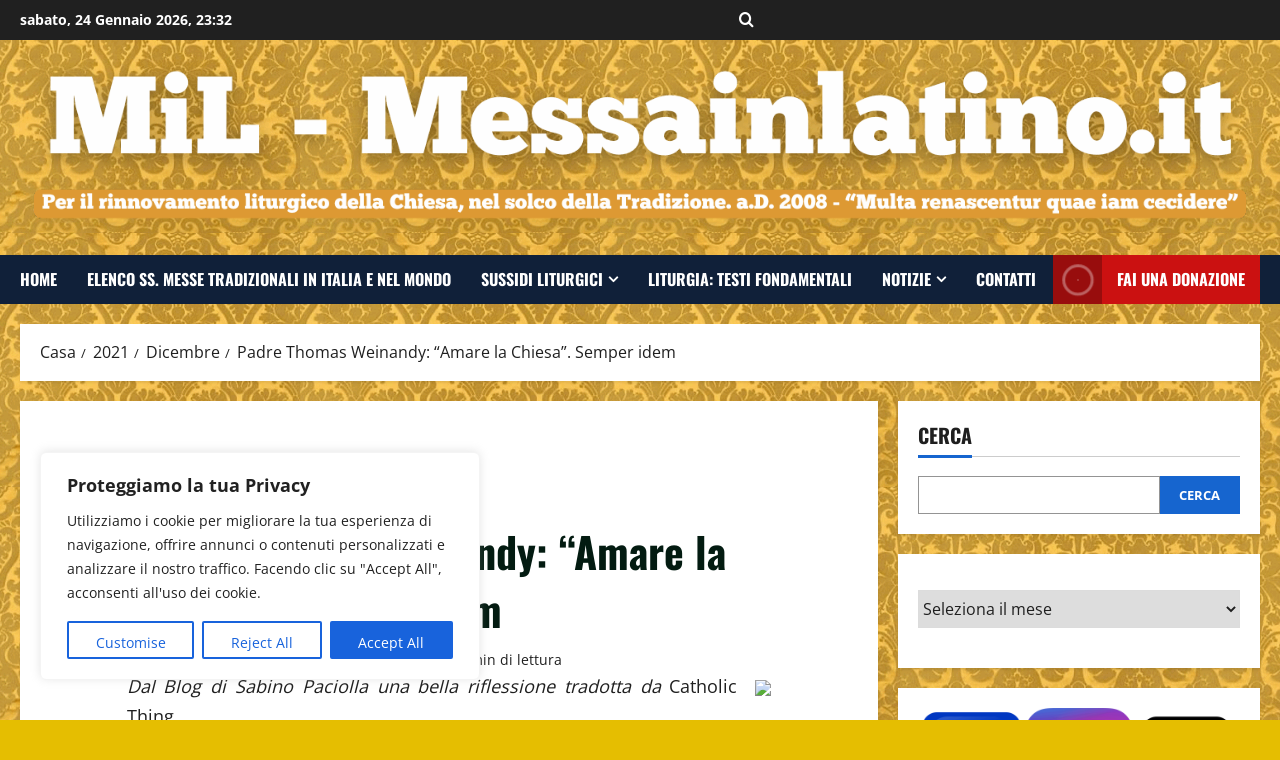

--- FILE ---
content_type: text/html; charset=UTF-8
request_url: https://blog.messainlatino.it/2021/12/padre-thomas-weinandy-amare-la-chiesa.html
body_size: 39127
content:
<!doctype html>
<html dir="ltr" lang="it-IT" prefix="og: http://ogp.me/ns# article: http://ogp.me/ns/article#og: https://ogp.me/ns#">

<head>
  <meta charset="UTF-8">
  <meta name="viewport" content="width=device-width, initial-scale=1">
  <link rel="profile" href="http://gmpg.org/xfn/11">

  <title>Padre Thomas Weinandy: “Amare la Chiesa”. Semper idem - MiL - Messainlatino.it</title>

		<!-- All in One SEO 4.9.2 - aioseo.com -->
	<meta name="description" content="Dal Blog di Sabino Paciolla una bella riflessione tradotta da Catholic Thing.Come scrisse nel suo stemma il Card. Ottaviani: &quot;Semper idem&quot;Luigi15-11-21Padre Thomas Weinandy, già conosciuto su questo blog, è un teologo cappuccino di fama internazionale, residente a Washington. È stato membro della Commissione Teologica Internazionale e direttore esecutivo del segretariato per la dottrina della conferenza" />
	<meta name="robots" content="max-image-preview:large" />
	<meta name="author" content="Luigi C"/>
	<meta name="google-site-verification" content="dunlcv1SUxf4e8GA6jYEDNonTQTcTHlvSEzGCQ5_9jM" />
	<link rel="canonical" href="https://blog.messainlatino.it/2021/12/padre-thomas-weinandy-amare-la-chiesa.html" />
	<meta name="generator" content="All in One SEO (AIOSEO) 4.9.2" />
		<meta property="og:locale" content="it_IT" />
		<meta property="og:site_name" content="Padre Thomas Weinandy: “Amare la Chiesa”. Semper idem MiL - Messainlatino.it" />
		<meta property="og:type" content="article" />
		<meta property="og:title" content="Padre Thomas Weinandy: “Amare la Chiesa”. Semper idem - MiL - Messainlatino.it" />
		<meta property="og:description" content="Dal Blog di Sabino Paciolla una bella riflessione tradotta da Catholic Thing.Come scrisse nel suo stemma il Card. Ottaviani: &quot;Semper idem&quot;Luigi15-11-21Padre Thomas Weinandy, già conosciuto su questo blog, è un teologo cappuccino di fama internazionale, residente a Washington. È stato membro della Commissione Teologica Internazionale e direttore esecutivo del segretariato per la dottrina della conferenza" />
		<meta property="og:url" content="https://blog.messainlatino.it/2021/12/padre-thomas-weinandy-amare-la-chiesa.html" />
		<meta property="og:image" content="https://www.sabinopaciolla.com/wp-content/uploads/2021/11/San-Francesco.jpg" />
		<meta property="og:image:secure_url" content="https://www.sabinopaciolla.com/wp-content/uploads/2021/11/San-Francesco.jpg" />
		<meta property="article:published_time" content="2021-12-11T10:30:00+00:00" />
		<meta property="article:modified_time" content="2025-11-06T16:24:15+00:00" />
		<meta property="article:publisher" content="https://www.facebook.com/messainlatino" />
		<meta name="twitter:card" content="summary_large_image" />
		<meta name="twitter:site" content="@messainlatino" />
		<meta name="twitter:title" content="Padre Thomas Weinandy: “Amare la Chiesa”. Semper idem - MiL - Messainlatino.it" />
		<meta name="twitter:description" content="Dal Blog di Sabino Paciolla una bella riflessione tradotta da Catholic Thing.Come scrisse nel suo stemma il Card. Ottaviani: &quot;Semper idem&quot;Luigi15-11-21Padre Thomas Weinandy, già conosciuto su questo blog, è un teologo cappuccino di fama internazionale, residente a Washington. È stato membro della Commissione Teologica Internazionale e direttore esecutivo del segretariato per la dottrina della conferenza" />
		<meta name="twitter:image" content="https://www.sabinopaciolla.com/wp-content/uploads/2021/11/San-Francesco.jpg" />
		<script type="application/ld+json" class="aioseo-schema">
			{"@context":"https:\/\/schema.org","@graph":[{"@type":"BlogPosting","@id":"https:\/\/blog.messainlatino.it\/2021\/12\/padre-thomas-weinandy-amare-la-chiesa.html#blogposting","name":"Padre Thomas Weinandy: \u201cAmare la Chiesa\u201d. Semper idem - MiL - Messainlatino.it","headline":"Padre Thomas Weinandy: &#8220;Amare la Chiesa&#8221;. Semper idem","author":{"@id":"https:\/\/blog.messainlatino.it\/author\/02164235284112073802#author"},"publisher":{"@id":"https:\/\/blog.messainlatino.it\/#person"},"image":{"@type":"ImageObject","url":"https:\/\/www.sabinopaciolla.com\/wp-content\/uploads\/2021\/11\/San-Francesco.jpg","@id":"https:\/\/blog.messainlatino.it\/2021\/12\/padre-thomas-weinandy-amare-la-chiesa.html\/#articleImage"},"datePublished":"2021-12-11T11:30:00+01:00","dateModified":"2025-11-06T17:24:15+01:00","inLanguage":"it-IT","mainEntityOfPage":{"@id":"https:\/\/blog.messainlatino.it\/2021\/12\/padre-thomas-weinandy-amare-la-chiesa.html#webpage"},"isPartOf":{"@id":"https:\/\/blog.messainlatino.it\/2021\/12\/padre-thomas-weinandy-amare-la-chiesa.html#webpage"},"articleSection":"notizie, chiesa cattolica"},{"@type":"BreadcrumbList","@id":"https:\/\/blog.messainlatino.it\/2021\/12\/padre-thomas-weinandy-amare-la-chiesa.html#breadcrumblist","itemListElement":[{"@type":"ListItem","@id":"https:\/\/blog.messainlatino.it#listItem","position":1,"name":"Home","item":"https:\/\/blog.messainlatino.it","nextItem":{"@type":"ListItem","@id":"https:\/\/blog.messainlatino.it\/category\/notizie#listItem","name":"notizie"}},{"@type":"ListItem","@id":"https:\/\/blog.messainlatino.it\/category\/notizie#listItem","position":2,"name":"notizie","item":"https:\/\/blog.messainlatino.it\/category\/notizie","nextItem":{"@type":"ListItem","@id":"https:\/\/blog.messainlatino.it\/2021\/12\/padre-thomas-weinandy-amare-la-chiesa.html#listItem","name":"Padre Thomas Weinandy: &#8220;Amare la Chiesa&#8221;. Semper idem"},"previousItem":{"@type":"ListItem","@id":"https:\/\/blog.messainlatino.it#listItem","name":"Home"}},{"@type":"ListItem","@id":"https:\/\/blog.messainlatino.it\/2021\/12\/padre-thomas-weinandy-amare-la-chiesa.html#listItem","position":3,"name":"Padre Thomas Weinandy: &#8220;Amare la Chiesa&#8221;. Semper idem","previousItem":{"@type":"ListItem","@id":"https:\/\/blog.messainlatino.it\/category\/notizie#listItem","name":"notizie"}}]},{"@type":"Person","@id":"https:\/\/blog.messainlatino.it\/author\/02164235284112073802#author","url":"https:\/\/blog.messainlatino.it\/author\/02164235284112073802","name":"Luigi C"},{"@type":"WebPage","@id":"https:\/\/blog.messainlatino.it\/2021\/12\/padre-thomas-weinandy-amare-la-chiesa.html#webpage","url":"https:\/\/blog.messainlatino.it\/2021\/12\/padre-thomas-weinandy-amare-la-chiesa.html","name":"Padre Thomas Weinandy: \u201cAmare la Chiesa\u201d. Semper idem - MiL - Messainlatino.it","description":"Dal Blog di Sabino Paciolla una bella riflessione tradotta da Catholic Thing.Come scrisse nel suo stemma il Card. Ottaviani: \"Semper idem\"Luigi15-11-21Padre Thomas Weinandy, gi\u00e0 conosciuto su questo blog, \u00e8 un teologo cappuccino di fama internazionale, residente a Washington. \u00c8 stato membro della Commissione Teologica Internazionale e direttore esecutivo del segretariato per la dottrina della conferenza","inLanguage":"it-IT","isPartOf":{"@id":"https:\/\/blog.messainlatino.it\/#website"},"breadcrumb":{"@id":"https:\/\/blog.messainlatino.it\/2021\/12\/padre-thomas-weinandy-amare-la-chiesa.html#breadcrumblist"},"author":{"@id":"https:\/\/blog.messainlatino.it\/author\/02164235284112073802#author"},"creator":{"@id":"https:\/\/blog.messainlatino.it\/author\/02164235284112073802#author"},"datePublished":"2021-12-11T11:30:00+01:00","dateModified":"2025-11-06T17:24:15+01:00"},{"@type":"WebSite","@id":"https:\/\/blog.messainlatino.it\/#website","url":"https:\/\/blog.messainlatino.it\/","name":"MiL - Messainlatino.it","description":"Per il rinnovamento liturgico della Chiesa, nel solco della Tradizione. a.D. 2008 - \u201cMulta renascentur quae iam cecidere\u201d","inLanguage":"it-IT","publisher":{"@id":"https:\/\/blog.messainlatino.it\/#person"}}]}
		</script>
		<!-- All in One SEO -->

<link rel="alternate" type="application/rss+xml" title="MiL - Messainlatino.it &raquo; Feed" href="https://blog.messainlatino.it/feed" />
<link rel="alternate" type="application/rss+xml" title="MiL - Messainlatino.it &raquo; Feed dei commenti" href="https://blog.messainlatino.it/comments/feed" />
<link rel="alternate" title="oEmbed (JSON)" type="application/json+oembed" href="https://blog.messainlatino.it/wp-json/oembed/1.0/embed?url=https%3A%2F%2Fblog.messainlatino.it%2F2021%2F12%2Fpadre-thomas-weinandy-amare-la-chiesa.html" />
<link rel="alternate" title="oEmbed (XML)" type="text/xml+oembed" href="https://blog.messainlatino.it/wp-json/oembed/1.0/embed?url=https%3A%2F%2Fblog.messainlatino.it%2F2021%2F12%2Fpadre-thomas-weinandy-amare-la-chiesa.html&#038;format=xml" />
		<!-- This site uses the Google Analytics by MonsterInsights plugin v9.11.1 - Using Analytics tracking - https://www.monsterinsights.com/ -->
							<script src="//www.googletagmanager.com/gtag/js?id=G-92E9WHY26B"  data-cfasync="false" data-wpfc-render="false" type="text/javascript" async></script>
			<script data-cfasync="false" data-wpfc-render="false" type="text/javascript">
				var mi_version = '9.11.1';
				var mi_track_user = true;
				var mi_no_track_reason = '';
								var MonsterInsightsDefaultLocations = {"page_location":"https:\/\/blog.messainlatino.it\/2021\/12\/padre-thomas-weinandy-amare-la-chiesa.html\/"};
								if ( typeof MonsterInsightsPrivacyGuardFilter === 'function' ) {
					var MonsterInsightsLocations = (typeof MonsterInsightsExcludeQuery === 'object') ? MonsterInsightsPrivacyGuardFilter( MonsterInsightsExcludeQuery ) : MonsterInsightsPrivacyGuardFilter( MonsterInsightsDefaultLocations );
				} else {
					var MonsterInsightsLocations = (typeof MonsterInsightsExcludeQuery === 'object') ? MonsterInsightsExcludeQuery : MonsterInsightsDefaultLocations;
				}

								var disableStrs = [
										'ga-disable-G-92E9WHY26B',
									];

				/* Function to detect opted out users */
				function __gtagTrackerIsOptedOut() {
					for (var index = 0; index < disableStrs.length; index++) {
						if (document.cookie.indexOf(disableStrs[index] + '=true') > -1) {
							return true;
						}
					}

					return false;
				}

				/* Disable tracking if the opt-out cookie exists. */
				if (__gtagTrackerIsOptedOut()) {
					for (var index = 0; index < disableStrs.length; index++) {
						window[disableStrs[index]] = true;
					}
				}

				/* Opt-out function */
				function __gtagTrackerOptout() {
					for (var index = 0; index < disableStrs.length; index++) {
						document.cookie = disableStrs[index] + '=true; expires=Thu, 31 Dec 2099 23:59:59 UTC; path=/';
						window[disableStrs[index]] = true;
					}
				}

				if ('undefined' === typeof gaOptout) {
					function gaOptout() {
						__gtagTrackerOptout();
					}
				}
								window.dataLayer = window.dataLayer || [];

				window.MonsterInsightsDualTracker = {
					helpers: {},
					trackers: {},
				};
				if (mi_track_user) {
					function __gtagDataLayer() {
						dataLayer.push(arguments);
					}

					function __gtagTracker(type, name, parameters) {
						if (!parameters) {
							parameters = {};
						}

						if (parameters.send_to) {
							__gtagDataLayer.apply(null, arguments);
							return;
						}

						if (type === 'event') {
														parameters.send_to = monsterinsights_frontend.v4_id;
							var hookName = name;
							if (typeof parameters['event_category'] !== 'undefined') {
								hookName = parameters['event_category'] + ':' + name;
							}

							if (typeof MonsterInsightsDualTracker.trackers[hookName] !== 'undefined') {
								MonsterInsightsDualTracker.trackers[hookName](parameters);
							} else {
								__gtagDataLayer('event', name, parameters);
							}
							
						} else {
							__gtagDataLayer.apply(null, arguments);
						}
					}

					__gtagTracker('js', new Date());
					__gtagTracker('set', {
						'developer_id.dZGIzZG': true,
											});
					if ( MonsterInsightsLocations.page_location ) {
						__gtagTracker('set', MonsterInsightsLocations);
					}
										__gtagTracker('config', 'G-92E9WHY26B', {"forceSSL":"true","link_attribution":"true"} );
										window.gtag = __gtagTracker;										(function () {
						/* https://developers.google.com/analytics/devguides/collection/analyticsjs/ */
						/* ga and __gaTracker compatibility shim. */
						var noopfn = function () {
							return null;
						};
						var newtracker = function () {
							return new Tracker();
						};
						var Tracker = function () {
							return null;
						};
						var p = Tracker.prototype;
						p.get = noopfn;
						p.set = noopfn;
						p.send = function () {
							var args = Array.prototype.slice.call(arguments);
							args.unshift('send');
							__gaTracker.apply(null, args);
						};
						var __gaTracker = function () {
							var len = arguments.length;
							if (len === 0) {
								return;
							}
							var f = arguments[len - 1];
							if (typeof f !== 'object' || f === null || typeof f.hitCallback !== 'function') {
								if ('send' === arguments[0]) {
									var hitConverted, hitObject = false, action;
									if ('event' === arguments[1]) {
										if ('undefined' !== typeof arguments[3]) {
											hitObject = {
												'eventAction': arguments[3],
												'eventCategory': arguments[2],
												'eventLabel': arguments[4],
												'value': arguments[5] ? arguments[5] : 1,
											}
										}
									}
									if ('pageview' === arguments[1]) {
										if ('undefined' !== typeof arguments[2]) {
											hitObject = {
												'eventAction': 'page_view',
												'page_path': arguments[2],
											}
										}
									}
									if (typeof arguments[2] === 'object') {
										hitObject = arguments[2];
									}
									if (typeof arguments[5] === 'object') {
										Object.assign(hitObject, arguments[5]);
									}
									if ('undefined' !== typeof arguments[1].hitType) {
										hitObject = arguments[1];
										if ('pageview' === hitObject.hitType) {
											hitObject.eventAction = 'page_view';
										}
									}
									if (hitObject) {
										action = 'timing' === arguments[1].hitType ? 'timing_complete' : hitObject.eventAction;
										hitConverted = mapArgs(hitObject);
										__gtagTracker('event', action, hitConverted);
									}
								}
								return;
							}

							function mapArgs(args) {
								var arg, hit = {};
								var gaMap = {
									'eventCategory': 'event_category',
									'eventAction': 'event_action',
									'eventLabel': 'event_label',
									'eventValue': 'event_value',
									'nonInteraction': 'non_interaction',
									'timingCategory': 'event_category',
									'timingVar': 'name',
									'timingValue': 'value',
									'timingLabel': 'event_label',
									'page': 'page_path',
									'location': 'page_location',
									'title': 'page_title',
									'referrer' : 'page_referrer',
								};
								for (arg in args) {
																		if (!(!args.hasOwnProperty(arg) || !gaMap.hasOwnProperty(arg))) {
										hit[gaMap[arg]] = args[arg];
									} else {
										hit[arg] = args[arg];
									}
								}
								return hit;
							}

							try {
								f.hitCallback();
							} catch (ex) {
							}
						};
						__gaTracker.create = newtracker;
						__gaTracker.getByName = newtracker;
						__gaTracker.getAll = function () {
							return [];
						};
						__gaTracker.remove = noopfn;
						__gaTracker.loaded = true;
						window['__gaTracker'] = __gaTracker;
					})();
									} else {
										console.log("");
					(function () {
						function __gtagTracker() {
							return null;
						}

						window['__gtagTracker'] = __gtagTracker;
						window['gtag'] = __gtagTracker;
					})();
									}
			</script>
							<!-- / Google Analytics by MonsterInsights -->
		<style id='wp-img-auto-sizes-contain-inline-css' type='text/css'>
img:is([sizes=auto i],[sizes^="auto," i]){contain-intrinsic-size:3000px 1500px}
/*# sourceURL=wp-img-auto-sizes-contain-inline-css */
</style>
<link rel='stylesheet' id='morenews-font-oswald-css' href='https://blog.messainlatino.it/wp-content/themes/morenews/assets/fonts/css/oswald.css' type='text/css' media='all' />
<link rel='stylesheet' id='morenews-font-open-sans-css' href='https://blog.messainlatino.it/wp-content/themes/morenews/assets/fonts/css/open-sans.css' type='text/css' media='all' />
<style id='wp-emoji-styles-inline-css' type='text/css'>

	img.wp-smiley, img.emoji {
		display: inline !important;
		border: none !important;
		box-shadow: none !important;
		height: 1em !important;
		width: 1em !important;
		margin: 0 0.07em !important;
		vertical-align: -0.1em !important;
		background: none !important;
		padding: 0 !important;
	}
/*# sourceURL=wp-emoji-styles-inline-css */
</style>
<style id='wp-block-library-inline-css' type='text/css'>
:root{--wp-block-synced-color:#7a00df;--wp-block-synced-color--rgb:122,0,223;--wp-bound-block-color:var(--wp-block-synced-color);--wp-editor-canvas-background:#ddd;--wp-admin-theme-color:#007cba;--wp-admin-theme-color--rgb:0,124,186;--wp-admin-theme-color-darker-10:#006ba1;--wp-admin-theme-color-darker-10--rgb:0,107,160.5;--wp-admin-theme-color-darker-20:#005a87;--wp-admin-theme-color-darker-20--rgb:0,90,135;--wp-admin-border-width-focus:2px}@media (min-resolution:192dpi){:root{--wp-admin-border-width-focus:1.5px}}.wp-element-button{cursor:pointer}:root .has-very-light-gray-background-color{background-color:#eee}:root .has-very-dark-gray-background-color{background-color:#313131}:root .has-very-light-gray-color{color:#eee}:root .has-very-dark-gray-color{color:#313131}:root .has-vivid-green-cyan-to-vivid-cyan-blue-gradient-background{background:linear-gradient(135deg,#00d084,#0693e3)}:root .has-purple-crush-gradient-background{background:linear-gradient(135deg,#34e2e4,#4721fb 50%,#ab1dfe)}:root .has-hazy-dawn-gradient-background{background:linear-gradient(135deg,#faaca8,#dad0ec)}:root .has-subdued-olive-gradient-background{background:linear-gradient(135deg,#fafae1,#67a671)}:root .has-atomic-cream-gradient-background{background:linear-gradient(135deg,#fdd79a,#004a59)}:root .has-nightshade-gradient-background{background:linear-gradient(135deg,#330968,#31cdcf)}:root .has-midnight-gradient-background{background:linear-gradient(135deg,#020381,#2874fc)}:root{--wp--preset--font-size--normal:16px;--wp--preset--font-size--huge:42px}.has-regular-font-size{font-size:1em}.has-larger-font-size{font-size:2.625em}.has-normal-font-size{font-size:var(--wp--preset--font-size--normal)}.has-huge-font-size{font-size:var(--wp--preset--font-size--huge)}.has-text-align-center{text-align:center}.has-text-align-left{text-align:left}.has-text-align-right{text-align:right}.has-fit-text{white-space:nowrap!important}#end-resizable-editor-section{display:none}.aligncenter{clear:both}.items-justified-left{justify-content:flex-start}.items-justified-center{justify-content:center}.items-justified-right{justify-content:flex-end}.items-justified-space-between{justify-content:space-between}.screen-reader-text{border:0;clip-path:inset(50%);height:1px;margin:-1px;overflow:hidden;padding:0;position:absolute;width:1px;word-wrap:normal!important}.screen-reader-text:focus{background-color:#ddd;clip-path:none;color:#444;display:block;font-size:1em;height:auto;left:5px;line-height:normal;padding:15px 23px 14px;text-decoration:none;top:5px;width:auto;z-index:100000}html :where(.has-border-color){border-style:solid}html :where([style*=border-top-color]){border-top-style:solid}html :where([style*=border-right-color]){border-right-style:solid}html :where([style*=border-bottom-color]){border-bottom-style:solid}html :where([style*=border-left-color]){border-left-style:solid}html :where([style*=border-width]){border-style:solid}html :where([style*=border-top-width]){border-top-style:solid}html :where([style*=border-right-width]){border-right-style:solid}html :where([style*=border-bottom-width]){border-bottom-style:solid}html :where([style*=border-left-width]){border-left-style:solid}html :where(img[class*=wp-image-]){height:auto;max-width:100%}:where(figure){margin:0 0 1em}html :where(.is-position-sticky){--wp-admin--admin-bar--position-offset:var(--wp-admin--admin-bar--height,0px)}@media screen and (max-width:600px){html :where(.is-position-sticky){--wp-admin--admin-bar--position-offset:0px}}

/*# sourceURL=wp-block-library-inline-css */
</style><style id='wp-block-archives-inline-css' type='text/css'>
.wp-block-archives{box-sizing:border-box}.wp-block-archives-dropdown label{display:block}
/*# sourceURL=https://blog.messainlatino.it/wp-includes/blocks/archives/style.min.css */
</style>
<style id='wp-block-cover-inline-css' type='text/css'>
.wp-block-cover,.wp-block-cover-image{align-items:center;background-position:50%;box-sizing:border-box;display:flex;justify-content:center;min-height:430px;overflow:hidden;overflow:clip;padding:1em;position:relative}.wp-block-cover .has-background-dim:not([class*=-background-color]),.wp-block-cover-image .has-background-dim:not([class*=-background-color]),.wp-block-cover-image.has-background-dim:not([class*=-background-color]),.wp-block-cover.has-background-dim:not([class*=-background-color]){background-color:#000}.wp-block-cover .has-background-dim.has-background-gradient,.wp-block-cover-image .has-background-dim.has-background-gradient{background-color:initial}.wp-block-cover-image.has-background-dim:before,.wp-block-cover.has-background-dim:before{background-color:inherit;content:""}.wp-block-cover .wp-block-cover__background,.wp-block-cover .wp-block-cover__gradient-background,.wp-block-cover-image .wp-block-cover__background,.wp-block-cover-image .wp-block-cover__gradient-background,.wp-block-cover-image.has-background-dim:not(.has-background-gradient):before,.wp-block-cover.has-background-dim:not(.has-background-gradient):before{bottom:0;left:0;opacity:.5;position:absolute;right:0;top:0}.wp-block-cover-image.has-background-dim.has-background-dim-10 .wp-block-cover__background,.wp-block-cover-image.has-background-dim.has-background-dim-10 .wp-block-cover__gradient-background,.wp-block-cover-image.has-background-dim.has-background-dim-10:not(.has-background-gradient):before,.wp-block-cover.has-background-dim.has-background-dim-10 .wp-block-cover__background,.wp-block-cover.has-background-dim.has-background-dim-10 .wp-block-cover__gradient-background,.wp-block-cover.has-background-dim.has-background-dim-10:not(.has-background-gradient):before{opacity:.1}.wp-block-cover-image.has-background-dim.has-background-dim-20 .wp-block-cover__background,.wp-block-cover-image.has-background-dim.has-background-dim-20 .wp-block-cover__gradient-background,.wp-block-cover-image.has-background-dim.has-background-dim-20:not(.has-background-gradient):before,.wp-block-cover.has-background-dim.has-background-dim-20 .wp-block-cover__background,.wp-block-cover.has-background-dim.has-background-dim-20 .wp-block-cover__gradient-background,.wp-block-cover.has-background-dim.has-background-dim-20:not(.has-background-gradient):before{opacity:.2}.wp-block-cover-image.has-background-dim.has-background-dim-30 .wp-block-cover__background,.wp-block-cover-image.has-background-dim.has-background-dim-30 .wp-block-cover__gradient-background,.wp-block-cover-image.has-background-dim.has-background-dim-30:not(.has-background-gradient):before,.wp-block-cover.has-background-dim.has-background-dim-30 .wp-block-cover__background,.wp-block-cover.has-background-dim.has-background-dim-30 .wp-block-cover__gradient-background,.wp-block-cover.has-background-dim.has-background-dim-30:not(.has-background-gradient):before{opacity:.3}.wp-block-cover-image.has-background-dim.has-background-dim-40 .wp-block-cover__background,.wp-block-cover-image.has-background-dim.has-background-dim-40 .wp-block-cover__gradient-background,.wp-block-cover-image.has-background-dim.has-background-dim-40:not(.has-background-gradient):before,.wp-block-cover.has-background-dim.has-background-dim-40 .wp-block-cover__background,.wp-block-cover.has-background-dim.has-background-dim-40 .wp-block-cover__gradient-background,.wp-block-cover.has-background-dim.has-background-dim-40:not(.has-background-gradient):before{opacity:.4}.wp-block-cover-image.has-background-dim.has-background-dim-50 .wp-block-cover__background,.wp-block-cover-image.has-background-dim.has-background-dim-50 .wp-block-cover__gradient-background,.wp-block-cover-image.has-background-dim.has-background-dim-50:not(.has-background-gradient):before,.wp-block-cover.has-background-dim.has-background-dim-50 .wp-block-cover__background,.wp-block-cover.has-background-dim.has-background-dim-50 .wp-block-cover__gradient-background,.wp-block-cover.has-background-dim.has-background-dim-50:not(.has-background-gradient):before{opacity:.5}.wp-block-cover-image.has-background-dim.has-background-dim-60 .wp-block-cover__background,.wp-block-cover-image.has-background-dim.has-background-dim-60 .wp-block-cover__gradient-background,.wp-block-cover-image.has-background-dim.has-background-dim-60:not(.has-background-gradient):before,.wp-block-cover.has-background-dim.has-background-dim-60 .wp-block-cover__background,.wp-block-cover.has-background-dim.has-background-dim-60 .wp-block-cover__gradient-background,.wp-block-cover.has-background-dim.has-background-dim-60:not(.has-background-gradient):before{opacity:.6}.wp-block-cover-image.has-background-dim.has-background-dim-70 .wp-block-cover__background,.wp-block-cover-image.has-background-dim.has-background-dim-70 .wp-block-cover__gradient-background,.wp-block-cover-image.has-background-dim.has-background-dim-70:not(.has-background-gradient):before,.wp-block-cover.has-background-dim.has-background-dim-70 .wp-block-cover__background,.wp-block-cover.has-background-dim.has-background-dim-70 .wp-block-cover__gradient-background,.wp-block-cover.has-background-dim.has-background-dim-70:not(.has-background-gradient):before{opacity:.7}.wp-block-cover-image.has-background-dim.has-background-dim-80 .wp-block-cover__background,.wp-block-cover-image.has-background-dim.has-background-dim-80 .wp-block-cover__gradient-background,.wp-block-cover-image.has-background-dim.has-background-dim-80:not(.has-background-gradient):before,.wp-block-cover.has-background-dim.has-background-dim-80 .wp-block-cover__background,.wp-block-cover.has-background-dim.has-background-dim-80 .wp-block-cover__gradient-background,.wp-block-cover.has-background-dim.has-background-dim-80:not(.has-background-gradient):before{opacity:.8}.wp-block-cover-image.has-background-dim.has-background-dim-90 .wp-block-cover__background,.wp-block-cover-image.has-background-dim.has-background-dim-90 .wp-block-cover__gradient-background,.wp-block-cover-image.has-background-dim.has-background-dim-90:not(.has-background-gradient):before,.wp-block-cover.has-background-dim.has-background-dim-90 .wp-block-cover__background,.wp-block-cover.has-background-dim.has-background-dim-90 .wp-block-cover__gradient-background,.wp-block-cover.has-background-dim.has-background-dim-90:not(.has-background-gradient):before{opacity:.9}.wp-block-cover-image.has-background-dim.has-background-dim-100 .wp-block-cover__background,.wp-block-cover-image.has-background-dim.has-background-dim-100 .wp-block-cover__gradient-background,.wp-block-cover-image.has-background-dim.has-background-dim-100:not(.has-background-gradient):before,.wp-block-cover.has-background-dim.has-background-dim-100 .wp-block-cover__background,.wp-block-cover.has-background-dim.has-background-dim-100 .wp-block-cover__gradient-background,.wp-block-cover.has-background-dim.has-background-dim-100:not(.has-background-gradient):before{opacity:1}.wp-block-cover .wp-block-cover__background.has-background-dim.has-background-dim-0,.wp-block-cover .wp-block-cover__gradient-background.has-background-dim.has-background-dim-0,.wp-block-cover-image .wp-block-cover__background.has-background-dim.has-background-dim-0,.wp-block-cover-image .wp-block-cover__gradient-background.has-background-dim.has-background-dim-0{opacity:0}.wp-block-cover .wp-block-cover__background.has-background-dim.has-background-dim-10,.wp-block-cover .wp-block-cover__gradient-background.has-background-dim.has-background-dim-10,.wp-block-cover-image .wp-block-cover__background.has-background-dim.has-background-dim-10,.wp-block-cover-image .wp-block-cover__gradient-background.has-background-dim.has-background-dim-10{opacity:.1}.wp-block-cover .wp-block-cover__background.has-background-dim.has-background-dim-20,.wp-block-cover .wp-block-cover__gradient-background.has-background-dim.has-background-dim-20,.wp-block-cover-image .wp-block-cover__background.has-background-dim.has-background-dim-20,.wp-block-cover-image .wp-block-cover__gradient-background.has-background-dim.has-background-dim-20{opacity:.2}.wp-block-cover .wp-block-cover__background.has-background-dim.has-background-dim-30,.wp-block-cover .wp-block-cover__gradient-background.has-background-dim.has-background-dim-30,.wp-block-cover-image .wp-block-cover__background.has-background-dim.has-background-dim-30,.wp-block-cover-image .wp-block-cover__gradient-background.has-background-dim.has-background-dim-30{opacity:.3}.wp-block-cover .wp-block-cover__background.has-background-dim.has-background-dim-40,.wp-block-cover .wp-block-cover__gradient-background.has-background-dim.has-background-dim-40,.wp-block-cover-image .wp-block-cover__background.has-background-dim.has-background-dim-40,.wp-block-cover-image .wp-block-cover__gradient-background.has-background-dim.has-background-dim-40{opacity:.4}.wp-block-cover .wp-block-cover__background.has-background-dim.has-background-dim-50,.wp-block-cover .wp-block-cover__gradient-background.has-background-dim.has-background-dim-50,.wp-block-cover-image .wp-block-cover__background.has-background-dim.has-background-dim-50,.wp-block-cover-image .wp-block-cover__gradient-background.has-background-dim.has-background-dim-50{opacity:.5}.wp-block-cover .wp-block-cover__background.has-background-dim.has-background-dim-60,.wp-block-cover .wp-block-cover__gradient-background.has-background-dim.has-background-dim-60,.wp-block-cover-image .wp-block-cover__background.has-background-dim.has-background-dim-60,.wp-block-cover-image .wp-block-cover__gradient-background.has-background-dim.has-background-dim-60{opacity:.6}.wp-block-cover .wp-block-cover__background.has-background-dim.has-background-dim-70,.wp-block-cover .wp-block-cover__gradient-background.has-background-dim.has-background-dim-70,.wp-block-cover-image .wp-block-cover__background.has-background-dim.has-background-dim-70,.wp-block-cover-image .wp-block-cover__gradient-background.has-background-dim.has-background-dim-70{opacity:.7}.wp-block-cover .wp-block-cover__background.has-background-dim.has-background-dim-80,.wp-block-cover .wp-block-cover__gradient-background.has-background-dim.has-background-dim-80,.wp-block-cover-image .wp-block-cover__background.has-background-dim.has-background-dim-80,.wp-block-cover-image .wp-block-cover__gradient-background.has-background-dim.has-background-dim-80{opacity:.8}.wp-block-cover .wp-block-cover__background.has-background-dim.has-background-dim-90,.wp-block-cover .wp-block-cover__gradient-background.has-background-dim.has-background-dim-90,.wp-block-cover-image .wp-block-cover__background.has-background-dim.has-background-dim-90,.wp-block-cover-image .wp-block-cover__gradient-background.has-background-dim.has-background-dim-90{opacity:.9}.wp-block-cover .wp-block-cover__background.has-background-dim.has-background-dim-100,.wp-block-cover .wp-block-cover__gradient-background.has-background-dim.has-background-dim-100,.wp-block-cover-image .wp-block-cover__background.has-background-dim.has-background-dim-100,.wp-block-cover-image .wp-block-cover__gradient-background.has-background-dim.has-background-dim-100{opacity:1}.wp-block-cover-image.alignleft,.wp-block-cover-image.alignright,.wp-block-cover.alignleft,.wp-block-cover.alignright{max-width:420px;width:100%}.wp-block-cover-image.aligncenter,.wp-block-cover-image.alignleft,.wp-block-cover-image.alignright,.wp-block-cover.aligncenter,.wp-block-cover.alignleft,.wp-block-cover.alignright{display:flex}.wp-block-cover .wp-block-cover__inner-container,.wp-block-cover-image .wp-block-cover__inner-container{color:inherit;position:relative;width:100%}.wp-block-cover-image.is-position-top-left,.wp-block-cover.is-position-top-left{align-items:flex-start;justify-content:flex-start}.wp-block-cover-image.is-position-top-center,.wp-block-cover.is-position-top-center{align-items:flex-start;justify-content:center}.wp-block-cover-image.is-position-top-right,.wp-block-cover.is-position-top-right{align-items:flex-start;justify-content:flex-end}.wp-block-cover-image.is-position-center-left,.wp-block-cover.is-position-center-left{align-items:center;justify-content:flex-start}.wp-block-cover-image.is-position-center-center,.wp-block-cover.is-position-center-center{align-items:center;justify-content:center}.wp-block-cover-image.is-position-center-right,.wp-block-cover.is-position-center-right{align-items:center;justify-content:flex-end}.wp-block-cover-image.is-position-bottom-left,.wp-block-cover.is-position-bottom-left{align-items:flex-end;justify-content:flex-start}.wp-block-cover-image.is-position-bottom-center,.wp-block-cover.is-position-bottom-center{align-items:flex-end;justify-content:center}.wp-block-cover-image.is-position-bottom-right,.wp-block-cover.is-position-bottom-right{align-items:flex-end;justify-content:flex-end}.wp-block-cover-image.has-custom-content-position.has-custom-content-position .wp-block-cover__inner-container,.wp-block-cover.has-custom-content-position.has-custom-content-position .wp-block-cover__inner-container{margin:0}.wp-block-cover-image.has-custom-content-position.has-custom-content-position.is-position-bottom-left .wp-block-cover__inner-container,.wp-block-cover-image.has-custom-content-position.has-custom-content-position.is-position-bottom-right .wp-block-cover__inner-container,.wp-block-cover-image.has-custom-content-position.has-custom-content-position.is-position-center-left .wp-block-cover__inner-container,.wp-block-cover-image.has-custom-content-position.has-custom-content-position.is-position-center-right .wp-block-cover__inner-container,.wp-block-cover-image.has-custom-content-position.has-custom-content-position.is-position-top-left .wp-block-cover__inner-container,.wp-block-cover-image.has-custom-content-position.has-custom-content-position.is-position-top-right .wp-block-cover__inner-container,.wp-block-cover.has-custom-content-position.has-custom-content-position.is-position-bottom-left .wp-block-cover__inner-container,.wp-block-cover.has-custom-content-position.has-custom-content-position.is-position-bottom-right .wp-block-cover__inner-container,.wp-block-cover.has-custom-content-position.has-custom-content-position.is-position-center-left .wp-block-cover__inner-container,.wp-block-cover.has-custom-content-position.has-custom-content-position.is-position-center-right .wp-block-cover__inner-container,.wp-block-cover.has-custom-content-position.has-custom-content-position.is-position-top-left .wp-block-cover__inner-container,.wp-block-cover.has-custom-content-position.has-custom-content-position.is-position-top-right .wp-block-cover__inner-container{margin:0;width:auto}.wp-block-cover .wp-block-cover__image-background,.wp-block-cover video.wp-block-cover__video-background,.wp-block-cover-image .wp-block-cover__image-background,.wp-block-cover-image video.wp-block-cover__video-background{border:none;bottom:0;box-shadow:none;height:100%;left:0;margin:0;max-height:none;max-width:none;object-fit:cover;outline:none;padding:0;position:absolute;right:0;top:0;width:100%}.wp-block-cover-image.has-parallax,.wp-block-cover.has-parallax,.wp-block-cover__image-background.has-parallax,video.wp-block-cover__video-background.has-parallax{background-attachment:fixed;background-repeat:no-repeat;background-size:cover}@supports (-webkit-touch-callout:inherit){.wp-block-cover-image.has-parallax,.wp-block-cover.has-parallax,.wp-block-cover__image-background.has-parallax,video.wp-block-cover__video-background.has-parallax{background-attachment:scroll}}@media (prefers-reduced-motion:reduce){.wp-block-cover-image.has-parallax,.wp-block-cover.has-parallax,.wp-block-cover__image-background.has-parallax,video.wp-block-cover__video-background.has-parallax{background-attachment:scroll}}.wp-block-cover-image.is-repeated,.wp-block-cover.is-repeated,.wp-block-cover__image-background.is-repeated,video.wp-block-cover__video-background.is-repeated{background-repeat:repeat;background-size:auto}.wp-block-cover-image-text,.wp-block-cover-image-text a,.wp-block-cover-image-text a:active,.wp-block-cover-image-text a:focus,.wp-block-cover-image-text a:hover,.wp-block-cover-text,.wp-block-cover-text a,.wp-block-cover-text a:active,.wp-block-cover-text a:focus,.wp-block-cover-text a:hover,section.wp-block-cover-image h2,section.wp-block-cover-image h2 a,section.wp-block-cover-image h2 a:active,section.wp-block-cover-image h2 a:focus,section.wp-block-cover-image h2 a:hover{color:#fff}.wp-block-cover-image .wp-block-cover.has-left-content{justify-content:flex-start}.wp-block-cover-image .wp-block-cover.has-right-content{justify-content:flex-end}.wp-block-cover-image.has-left-content .wp-block-cover-image-text,.wp-block-cover.has-left-content .wp-block-cover-text,section.wp-block-cover-image.has-left-content>h2{margin-left:0;text-align:left}.wp-block-cover-image.has-right-content .wp-block-cover-image-text,.wp-block-cover.has-right-content .wp-block-cover-text,section.wp-block-cover-image.has-right-content>h2{margin-right:0;text-align:right}.wp-block-cover .wp-block-cover-text,.wp-block-cover-image .wp-block-cover-image-text,section.wp-block-cover-image>h2{font-size:2em;line-height:1.25;margin-bottom:0;max-width:840px;padding:.44em;text-align:center;z-index:1}:where(.wp-block-cover-image:not(.has-text-color)),:where(.wp-block-cover:not(.has-text-color)){color:#fff}:where(.wp-block-cover-image.is-light:not(.has-text-color)),:where(.wp-block-cover.is-light:not(.has-text-color)){color:#000}:root :where(.wp-block-cover h1:not(.has-text-color)),:root :where(.wp-block-cover h2:not(.has-text-color)),:root :where(.wp-block-cover h3:not(.has-text-color)),:root :where(.wp-block-cover h4:not(.has-text-color)),:root :where(.wp-block-cover h5:not(.has-text-color)),:root :where(.wp-block-cover h6:not(.has-text-color)),:root :where(.wp-block-cover p:not(.has-text-color)){color:inherit}body:not(.editor-styles-wrapper) .wp-block-cover:not(.wp-block-cover:has(.wp-block-cover__background+.wp-block-cover__inner-container)) .wp-block-cover__image-background,body:not(.editor-styles-wrapper) .wp-block-cover:not(.wp-block-cover:has(.wp-block-cover__background+.wp-block-cover__inner-container)) .wp-block-cover__video-background{z-index:0}body:not(.editor-styles-wrapper) .wp-block-cover:not(.wp-block-cover:has(.wp-block-cover__background+.wp-block-cover__inner-container)) .wp-block-cover__background,body:not(.editor-styles-wrapper) .wp-block-cover:not(.wp-block-cover:has(.wp-block-cover__background+.wp-block-cover__inner-container)) .wp-block-cover__gradient-background,body:not(.editor-styles-wrapper) .wp-block-cover:not(.wp-block-cover:has(.wp-block-cover__background+.wp-block-cover__inner-container)) .wp-block-cover__inner-container,body:not(.editor-styles-wrapper) .wp-block-cover:not(.wp-block-cover:has(.wp-block-cover__background+.wp-block-cover__inner-container)).has-background-dim:not(.has-background-gradient):before{z-index:1}.has-modal-open body:not(.editor-styles-wrapper) .wp-block-cover:not(.wp-block-cover:has(.wp-block-cover__background+.wp-block-cover__inner-container)) .wp-block-cover__inner-container{z-index:auto}
/*# sourceURL=https://blog.messainlatino.it/wp-includes/blocks/cover/style.min.css */
</style>
<style id='wp-block-heading-inline-css' type='text/css'>
h1:where(.wp-block-heading).has-background,h2:where(.wp-block-heading).has-background,h3:where(.wp-block-heading).has-background,h4:where(.wp-block-heading).has-background,h5:where(.wp-block-heading).has-background,h6:where(.wp-block-heading).has-background{padding:1.25em 2.375em}h1.has-text-align-left[style*=writing-mode]:where([style*=vertical-lr]),h1.has-text-align-right[style*=writing-mode]:where([style*=vertical-rl]),h2.has-text-align-left[style*=writing-mode]:where([style*=vertical-lr]),h2.has-text-align-right[style*=writing-mode]:where([style*=vertical-rl]),h3.has-text-align-left[style*=writing-mode]:where([style*=vertical-lr]),h3.has-text-align-right[style*=writing-mode]:where([style*=vertical-rl]),h4.has-text-align-left[style*=writing-mode]:where([style*=vertical-lr]),h4.has-text-align-right[style*=writing-mode]:where([style*=vertical-rl]),h5.has-text-align-left[style*=writing-mode]:where([style*=vertical-lr]),h5.has-text-align-right[style*=writing-mode]:where([style*=vertical-rl]),h6.has-text-align-left[style*=writing-mode]:where([style*=vertical-lr]),h6.has-text-align-right[style*=writing-mode]:where([style*=vertical-rl]){rotate:180deg}
/*# sourceURL=https://blog.messainlatino.it/wp-includes/blocks/heading/style.min.css */
</style>
<style id='wp-block-image-inline-css' type='text/css'>
.wp-block-image>a,.wp-block-image>figure>a{display:inline-block}.wp-block-image img{box-sizing:border-box;height:auto;max-width:100%;vertical-align:bottom}@media not (prefers-reduced-motion){.wp-block-image img.hide{visibility:hidden}.wp-block-image img.show{animation:show-content-image .4s}}.wp-block-image[style*=border-radius] img,.wp-block-image[style*=border-radius]>a{border-radius:inherit}.wp-block-image.has-custom-border img{box-sizing:border-box}.wp-block-image.aligncenter{text-align:center}.wp-block-image.alignfull>a,.wp-block-image.alignwide>a{width:100%}.wp-block-image.alignfull img,.wp-block-image.alignwide img{height:auto;width:100%}.wp-block-image .aligncenter,.wp-block-image .alignleft,.wp-block-image .alignright,.wp-block-image.aligncenter,.wp-block-image.alignleft,.wp-block-image.alignright{display:table}.wp-block-image .aligncenter>figcaption,.wp-block-image .alignleft>figcaption,.wp-block-image .alignright>figcaption,.wp-block-image.aligncenter>figcaption,.wp-block-image.alignleft>figcaption,.wp-block-image.alignright>figcaption{caption-side:bottom;display:table-caption}.wp-block-image .alignleft{float:left;margin:.5em 1em .5em 0}.wp-block-image .alignright{float:right;margin:.5em 0 .5em 1em}.wp-block-image .aligncenter{margin-left:auto;margin-right:auto}.wp-block-image :where(figcaption){margin-bottom:1em;margin-top:.5em}.wp-block-image.is-style-circle-mask img{border-radius:9999px}@supports ((-webkit-mask-image:none) or (mask-image:none)) or (-webkit-mask-image:none){.wp-block-image.is-style-circle-mask img{border-radius:0;-webkit-mask-image:url('data:image/svg+xml;utf8,<svg viewBox="0 0 100 100" xmlns="http://www.w3.org/2000/svg"><circle cx="50" cy="50" r="50"/></svg>');mask-image:url('data:image/svg+xml;utf8,<svg viewBox="0 0 100 100" xmlns="http://www.w3.org/2000/svg"><circle cx="50" cy="50" r="50"/></svg>');mask-mode:alpha;-webkit-mask-position:center;mask-position:center;-webkit-mask-repeat:no-repeat;mask-repeat:no-repeat;-webkit-mask-size:contain;mask-size:contain}}:root :where(.wp-block-image.is-style-rounded img,.wp-block-image .is-style-rounded img){border-radius:9999px}.wp-block-image figure{margin:0}.wp-lightbox-container{display:flex;flex-direction:column;position:relative}.wp-lightbox-container img{cursor:zoom-in}.wp-lightbox-container img:hover+button{opacity:1}.wp-lightbox-container button{align-items:center;backdrop-filter:blur(16px) saturate(180%);background-color:#5a5a5a40;border:none;border-radius:4px;cursor:zoom-in;display:flex;height:20px;justify-content:center;opacity:0;padding:0;position:absolute;right:16px;text-align:center;top:16px;width:20px;z-index:100}@media not (prefers-reduced-motion){.wp-lightbox-container button{transition:opacity .2s ease}}.wp-lightbox-container button:focus-visible{outline:3px auto #5a5a5a40;outline:3px auto -webkit-focus-ring-color;outline-offset:3px}.wp-lightbox-container button:hover{cursor:pointer;opacity:1}.wp-lightbox-container button:focus{opacity:1}.wp-lightbox-container button:focus,.wp-lightbox-container button:hover,.wp-lightbox-container button:not(:hover):not(:active):not(.has-background){background-color:#5a5a5a40;border:none}.wp-lightbox-overlay{box-sizing:border-box;cursor:zoom-out;height:100vh;left:0;overflow:hidden;position:fixed;top:0;visibility:hidden;width:100%;z-index:100000}.wp-lightbox-overlay .close-button{align-items:center;cursor:pointer;display:flex;justify-content:center;min-height:40px;min-width:40px;padding:0;position:absolute;right:calc(env(safe-area-inset-right) + 16px);top:calc(env(safe-area-inset-top) + 16px);z-index:5000000}.wp-lightbox-overlay .close-button:focus,.wp-lightbox-overlay .close-button:hover,.wp-lightbox-overlay .close-button:not(:hover):not(:active):not(.has-background){background:none;border:none}.wp-lightbox-overlay .lightbox-image-container{height:var(--wp--lightbox-container-height);left:50%;overflow:hidden;position:absolute;top:50%;transform:translate(-50%,-50%);transform-origin:top left;width:var(--wp--lightbox-container-width);z-index:9999999999}.wp-lightbox-overlay .wp-block-image{align-items:center;box-sizing:border-box;display:flex;height:100%;justify-content:center;margin:0;position:relative;transform-origin:0 0;width:100%;z-index:3000000}.wp-lightbox-overlay .wp-block-image img{height:var(--wp--lightbox-image-height);min-height:var(--wp--lightbox-image-height);min-width:var(--wp--lightbox-image-width);width:var(--wp--lightbox-image-width)}.wp-lightbox-overlay .wp-block-image figcaption{display:none}.wp-lightbox-overlay button{background:none;border:none}.wp-lightbox-overlay .scrim{background-color:#fff;height:100%;opacity:.9;position:absolute;width:100%;z-index:2000000}.wp-lightbox-overlay.active{visibility:visible}@media not (prefers-reduced-motion){.wp-lightbox-overlay.active{animation:turn-on-visibility .25s both}.wp-lightbox-overlay.active img{animation:turn-on-visibility .35s both}.wp-lightbox-overlay.show-closing-animation:not(.active){animation:turn-off-visibility .35s both}.wp-lightbox-overlay.show-closing-animation:not(.active) img{animation:turn-off-visibility .25s both}.wp-lightbox-overlay.zoom.active{animation:none;opacity:1;visibility:visible}.wp-lightbox-overlay.zoom.active .lightbox-image-container{animation:lightbox-zoom-in .4s}.wp-lightbox-overlay.zoom.active .lightbox-image-container img{animation:none}.wp-lightbox-overlay.zoom.active .scrim{animation:turn-on-visibility .4s forwards}.wp-lightbox-overlay.zoom.show-closing-animation:not(.active){animation:none}.wp-lightbox-overlay.zoom.show-closing-animation:not(.active) .lightbox-image-container{animation:lightbox-zoom-out .4s}.wp-lightbox-overlay.zoom.show-closing-animation:not(.active) .lightbox-image-container img{animation:none}.wp-lightbox-overlay.zoom.show-closing-animation:not(.active) .scrim{animation:turn-off-visibility .4s forwards}}@keyframes show-content-image{0%{visibility:hidden}99%{visibility:hidden}to{visibility:visible}}@keyframes turn-on-visibility{0%{opacity:0}to{opacity:1}}@keyframes turn-off-visibility{0%{opacity:1;visibility:visible}99%{opacity:0;visibility:visible}to{opacity:0;visibility:hidden}}@keyframes lightbox-zoom-in{0%{transform:translate(calc((-100vw + var(--wp--lightbox-scrollbar-width))/2 + var(--wp--lightbox-initial-left-position)),calc(-50vh + var(--wp--lightbox-initial-top-position))) scale(var(--wp--lightbox-scale))}to{transform:translate(-50%,-50%) scale(1)}}@keyframes lightbox-zoom-out{0%{transform:translate(-50%,-50%) scale(1);visibility:visible}99%{visibility:visible}to{transform:translate(calc((-100vw + var(--wp--lightbox-scrollbar-width))/2 + var(--wp--lightbox-initial-left-position)),calc(-50vh + var(--wp--lightbox-initial-top-position))) scale(var(--wp--lightbox-scale));visibility:hidden}}
/*# sourceURL=https://blog.messainlatino.it/wp-includes/blocks/image/style.min.css */
</style>
<style id='wp-block-image-theme-inline-css' type='text/css'>
:root :where(.wp-block-image figcaption){color:#555;font-size:13px;text-align:center}.is-dark-theme :root :where(.wp-block-image figcaption){color:#ffffffa6}.wp-block-image{margin:0 0 1em}
/*# sourceURL=https://blog.messainlatino.it/wp-includes/blocks/image/theme.min.css */
</style>
<style id='wp-block-list-inline-css' type='text/css'>
ol,ul{box-sizing:border-box}:root :where(.wp-block-list.has-background){padding:1.25em 2.375em}
/*# sourceURL=https://blog.messainlatino.it/wp-includes/blocks/list/style.min.css */
</style>
<style id='wp-block-search-inline-css' type='text/css'>
.wp-block-search__button{margin-left:10px;word-break:normal}.wp-block-search__button.has-icon{line-height:0}.wp-block-search__button svg{height:1.25em;min-height:24px;min-width:24px;width:1.25em;fill:currentColor;vertical-align:text-bottom}:where(.wp-block-search__button){border:1px solid #ccc;padding:6px 10px}.wp-block-search__inside-wrapper{display:flex;flex:auto;flex-wrap:nowrap;max-width:100%}.wp-block-search__label{width:100%}.wp-block-search.wp-block-search__button-only .wp-block-search__button{box-sizing:border-box;display:flex;flex-shrink:0;justify-content:center;margin-left:0;max-width:100%}.wp-block-search.wp-block-search__button-only .wp-block-search__inside-wrapper{min-width:0!important;transition-property:width}.wp-block-search.wp-block-search__button-only .wp-block-search__input{flex-basis:100%;transition-duration:.3s}.wp-block-search.wp-block-search__button-only.wp-block-search__searchfield-hidden,.wp-block-search.wp-block-search__button-only.wp-block-search__searchfield-hidden .wp-block-search__inside-wrapper{overflow:hidden}.wp-block-search.wp-block-search__button-only.wp-block-search__searchfield-hidden .wp-block-search__input{border-left-width:0!important;border-right-width:0!important;flex-basis:0;flex-grow:0;margin:0;min-width:0!important;padding-left:0!important;padding-right:0!important;width:0!important}:where(.wp-block-search__input){appearance:none;border:1px solid #949494;flex-grow:1;font-family:inherit;font-size:inherit;font-style:inherit;font-weight:inherit;letter-spacing:inherit;line-height:inherit;margin-left:0;margin-right:0;min-width:3rem;padding:8px;text-decoration:unset!important;text-transform:inherit}:where(.wp-block-search__button-inside .wp-block-search__inside-wrapper){background-color:#fff;border:1px solid #949494;box-sizing:border-box;padding:4px}:where(.wp-block-search__button-inside .wp-block-search__inside-wrapper) .wp-block-search__input{border:none;border-radius:0;padding:0 4px}:where(.wp-block-search__button-inside .wp-block-search__inside-wrapper) .wp-block-search__input:focus{outline:none}:where(.wp-block-search__button-inside .wp-block-search__inside-wrapper) :where(.wp-block-search__button){padding:4px 8px}.wp-block-search.aligncenter .wp-block-search__inside-wrapper{margin:auto}.wp-block[data-align=right] .wp-block-search.wp-block-search__button-only .wp-block-search__inside-wrapper{float:right}
/*# sourceURL=https://blog.messainlatino.it/wp-includes/blocks/search/style.min.css */
</style>
<style id='wp-block-search-theme-inline-css' type='text/css'>
.wp-block-search .wp-block-search__label{font-weight:700}.wp-block-search__button{border:1px solid #ccc;padding:.375em .625em}
/*# sourceURL=https://blog.messainlatino.it/wp-includes/blocks/search/theme.min.css */
</style>
<style id='wp-block-columns-inline-css' type='text/css'>
.wp-block-columns{box-sizing:border-box;display:flex;flex-wrap:wrap!important}@media (min-width:782px){.wp-block-columns{flex-wrap:nowrap!important}}.wp-block-columns{align-items:normal!important}.wp-block-columns.are-vertically-aligned-top{align-items:flex-start}.wp-block-columns.are-vertically-aligned-center{align-items:center}.wp-block-columns.are-vertically-aligned-bottom{align-items:flex-end}@media (max-width:781px){.wp-block-columns:not(.is-not-stacked-on-mobile)>.wp-block-column{flex-basis:100%!important}}@media (min-width:782px){.wp-block-columns:not(.is-not-stacked-on-mobile)>.wp-block-column{flex-basis:0;flex-grow:1}.wp-block-columns:not(.is-not-stacked-on-mobile)>.wp-block-column[style*=flex-basis]{flex-grow:0}}.wp-block-columns.is-not-stacked-on-mobile{flex-wrap:nowrap!important}.wp-block-columns.is-not-stacked-on-mobile>.wp-block-column{flex-basis:0;flex-grow:1}.wp-block-columns.is-not-stacked-on-mobile>.wp-block-column[style*=flex-basis]{flex-grow:0}:where(.wp-block-columns){margin-bottom:1.75em}:where(.wp-block-columns.has-background){padding:1.25em 2.375em}.wp-block-column{flex-grow:1;min-width:0;overflow-wrap:break-word;word-break:break-word}.wp-block-column.is-vertically-aligned-top{align-self:flex-start}.wp-block-column.is-vertically-aligned-center{align-self:center}.wp-block-column.is-vertically-aligned-bottom{align-self:flex-end}.wp-block-column.is-vertically-aligned-stretch{align-self:stretch}.wp-block-column.is-vertically-aligned-bottom,.wp-block-column.is-vertically-aligned-center,.wp-block-column.is-vertically-aligned-top{width:100%}
/*# sourceURL=https://blog.messainlatino.it/wp-includes/blocks/columns/style.min.css */
</style>
<style id='wp-block-paragraph-inline-css' type='text/css'>
.is-small-text{font-size:.875em}.is-regular-text{font-size:1em}.is-large-text{font-size:2.25em}.is-larger-text{font-size:3em}.has-drop-cap:not(:focus):first-letter{float:left;font-size:8.4em;font-style:normal;font-weight:100;line-height:.68;margin:.05em .1em 0 0;text-transform:uppercase}body.rtl .has-drop-cap:not(:focus):first-letter{float:none;margin-left:.1em}p.has-drop-cap.has-background{overflow:hidden}:root :where(p.has-background){padding:1.25em 2.375em}:where(p.has-text-color:not(.has-link-color)) a{color:inherit}p.has-text-align-left[style*="writing-mode:vertical-lr"],p.has-text-align-right[style*="writing-mode:vertical-rl"]{rotate:180deg}
/*# sourceURL=https://blog.messainlatino.it/wp-includes/blocks/paragraph/style.min.css */
</style>
<style id='global-styles-inline-css' type='text/css'>
:root{--wp--preset--aspect-ratio--square: 1;--wp--preset--aspect-ratio--4-3: 4/3;--wp--preset--aspect-ratio--3-4: 3/4;--wp--preset--aspect-ratio--3-2: 3/2;--wp--preset--aspect-ratio--2-3: 2/3;--wp--preset--aspect-ratio--16-9: 16/9;--wp--preset--aspect-ratio--9-16: 9/16;--wp--preset--color--black: #000000;--wp--preset--color--cyan-bluish-gray: #abb8c3;--wp--preset--color--white: #ffffff;--wp--preset--color--pale-pink: #f78da7;--wp--preset--color--vivid-red: #cf2e2e;--wp--preset--color--luminous-vivid-orange: #ff6900;--wp--preset--color--luminous-vivid-amber: #fcb900;--wp--preset--color--light-green-cyan: #7bdcb5;--wp--preset--color--vivid-green-cyan: #00d084;--wp--preset--color--pale-cyan-blue: #8ed1fc;--wp--preset--color--vivid-cyan-blue: #0693e3;--wp--preset--color--vivid-purple: #9b51e0;--wp--preset--gradient--vivid-cyan-blue-to-vivid-purple: linear-gradient(135deg,rgb(6,147,227) 0%,rgb(155,81,224) 100%);--wp--preset--gradient--light-green-cyan-to-vivid-green-cyan: linear-gradient(135deg,rgb(122,220,180) 0%,rgb(0,208,130) 100%);--wp--preset--gradient--luminous-vivid-amber-to-luminous-vivid-orange: linear-gradient(135deg,rgb(252,185,0) 0%,rgb(255,105,0) 100%);--wp--preset--gradient--luminous-vivid-orange-to-vivid-red: linear-gradient(135deg,rgb(255,105,0) 0%,rgb(207,46,46) 100%);--wp--preset--gradient--very-light-gray-to-cyan-bluish-gray: linear-gradient(135deg,rgb(238,238,238) 0%,rgb(169,184,195) 100%);--wp--preset--gradient--cool-to-warm-spectrum: linear-gradient(135deg,rgb(74,234,220) 0%,rgb(151,120,209) 20%,rgb(207,42,186) 40%,rgb(238,44,130) 60%,rgb(251,105,98) 80%,rgb(254,248,76) 100%);--wp--preset--gradient--blush-light-purple: linear-gradient(135deg,rgb(255,206,236) 0%,rgb(152,150,240) 100%);--wp--preset--gradient--blush-bordeaux: linear-gradient(135deg,rgb(254,205,165) 0%,rgb(254,45,45) 50%,rgb(107,0,62) 100%);--wp--preset--gradient--luminous-dusk: linear-gradient(135deg,rgb(255,203,112) 0%,rgb(199,81,192) 50%,rgb(65,88,208) 100%);--wp--preset--gradient--pale-ocean: linear-gradient(135deg,rgb(255,245,203) 0%,rgb(182,227,212) 50%,rgb(51,167,181) 100%);--wp--preset--gradient--electric-grass: linear-gradient(135deg,rgb(202,248,128) 0%,rgb(113,206,126) 100%);--wp--preset--gradient--midnight: linear-gradient(135deg,rgb(2,3,129) 0%,rgb(40,116,252) 100%);--wp--preset--font-size--small: 13px;--wp--preset--font-size--medium: 20px;--wp--preset--font-size--large: 36px;--wp--preset--font-size--x-large: 42px;--wp--preset--spacing--20: 0.44rem;--wp--preset--spacing--30: 0.67rem;--wp--preset--spacing--40: 1rem;--wp--preset--spacing--50: 1.5rem;--wp--preset--spacing--60: 2.25rem;--wp--preset--spacing--70: 3.38rem;--wp--preset--spacing--80: 5.06rem;--wp--preset--shadow--natural: 6px 6px 9px rgba(0, 0, 0, 0.2);--wp--preset--shadow--deep: 12px 12px 50px rgba(0, 0, 0, 0.4);--wp--preset--shadow--sharp: 6px 6px 0px rgba(0, 0, 0, 0.2);--wp--preset--shadow--outlined: 6px 6px 0px -3px rgb(255, 255, 255), 6px 6px rgb(0, 0, 0);--wp--preset--shadow--crisp: 6px 6px 0px rgb(0, 0, 0);}:root { --wp--style--global--content-size: 930px;--wp--style--global--wide-size: 1400px; }:where(body) { margin: 0; }.wp-site-blocks > .alignleft { float: left; margin-right: 2em; }.wp-site-blocks > .alignright { float: right; margin-left: 2em; }.wp-site-blocks > .aligncenter { justify-content: center; margin-left: auto; margin-right: auto; }:where(.wp-site-blocks) > * { margin-block-start: 24px; margin-block-end: 0; }:where(.wp-site-blocks) > :first-child { margin-block-start: 0; }:where(.wp-site-blocks) > :last-child { margin-block-end: 0; }:root { --wp--style--block-gap: 24px; }:root :where(.is-layout-flow) > :first-child{margin-block-start: 0;}:root :where(.is-layout-flow) > :last-child{margin-block-end: 0;}:root :where(.is-layout-flow) > *{margin-block-start: 24px;margin-block-end: 0;}:root :where(.is-layout-constrained) > :first-child{margin-block-start: 0;}:root :where(.is-layout-constrained) > :last-child{margin-block-end: 0;}:root :where(.is-layout-constrained) > *{margin-block-start: 24px;margin-block-end: 0;}:root :where(.is-layout-flex){gap: 24px;}:root :where(.is-layout-grid){gap: 24px;}.is-layout-flow > .alignleft{float: left;margin-inline-start: 0;margin-inline-end: 2em;}.is-layout-flow > .alignright{float: right;margin-inline-start: 2em;margin-inline-end: 0;}.is-layout-flow > .aligncenter{margin-left: auto !important;margin-right: auto !important;}.is-layout-constrained > .alignleft{float: left;margin-inline-start: 0;margin-inline-end: 2em;}.is-layout-constrained > .alignright{float: right;margin-inline-start: 2em;margin-inline-end: 0;}.is-layout-constrained > .aligncenter{margin-left: auto !important;margin-right: auto !important;}.is-layout-constrained > :where(:not(.alignleft):not(.alignright):not(.alignfull)){max-width: var(--wp--style--global--content-size);margin-left: auto !important;margin-right: auto !important;}.is-layout-constrained > .alignwide{max-width: var(--wp--style--global--wide-size);}body .is-layout-flex{display: flex;}.is-layout-flex{flex-wrap: wrap;align-items: center;}.is-layout-flex > :is(*, div){margin: 0;}body .is-layout-grid{display: grid;}.is-layout-grid > :is(*, div){margin: 0;}body{padding-top: 0px;padding-right: 0px;padding-bottom: 0px;padding-left: 0px;}a:where(:not(.wp-element-button)){text-decoration: none;}:root :where(.wp-element-button, .wp-block-button__link){background-color: #32373c;border-width: 0;color: #fff;font-family: inherit;font-size: inherit;font-style: inherit;font-weight: inherit;letter-spacing: inherit;line-height: inherit;padding-top: calc(0.667em + 2px);padding-right: calc(1.333em + 2px);padding-bottom: calc(0.667em + 2px);padding-left: calc(1.333em + 2px);text-decoration: none;text-transform: inherit;}.has-black-color{color: var(--wp--preset--color--black) !important;}.has-cyan-bluish-gray-color{color: var(--wp--preset--color--cyan-bluish-gray) !important;}.has-white-color{color: var(--wp--preset--color--white) !important;}.has-pale-pink-color{color: var(--wp--preset--color--pale-pink) !important;}.has-vivid-red-color{color: var(--wp--preset--color--vivid-red) !important;}.has-luminous-vivid-orange-color{color: var(--wp--preset--color--luminous-vivid-orange) !important;}.has-luminous-vivid-amber-color{color: var(--wp--preset--color--luminous-vivid-amber) !important;}.has-light-green-cyan-color{color: var(--wp--preset--color--light-green-cyan) !important;}.has-vivid-green-cyan-color{color: var(--wp--preset--color--vivid-green-cyan) !important;}.has-pale-cyan-blue-color{color: var(--wp--preset--color--pale-cyan-blue) !important;}.has-vivid-cyan-blue-color{color: var(--wp--preset--color--vivid-cyan-blue) !important;}.has-vivid-purple-color{color: var(--wp--preset--color--vivid-purple) !important;}.has-black-background-color{background-color: var(--wp--preset--color--black) !important;}.has-cyan-bluish-gray-background-color{background-color: var(--wp--preset--color--cyan-bluish-gray) !important;}.has-white-background-color{background-color: var(--wp--preset--color--white) !important;}.has-pale-pink-background-color{background-color: var(--wp--preset--color--pale-pink) !important;}.has-vivid-red-background-color{background-color: var(--wp--preset--color--vivid-red) !important;}.has-luminous-vivid-orange-background-color{background-color: var(--wp--preset--color--luminous-vivid-orange) !important;}.has-luminous-vivid-amber-background-color{background-color: var(--wp--preset--color--luminous-vivid-amber) !important;}.has-light-green-cyan-background-color{background-color: var(--wp--preset--color--light-green-cyan) !important;}.has-vivid-green-cyan-background-color{background-color: var(--wp--preset--color--vivid-green-cyan) !important;}.has-pale-cyan-blue-background-color{background-color: var(--wp--preset--color--pale-cyan-blue) !important;}.has-vivid-cyan-blue-background-color{background-color: var(--wp--preset--color--vivid-cyan-blue) !important;}.has-vivid-purple-background-color{background-color: var(--wp--preset--color--vivid-purple) !important;}.has-black-border-color{border-color: var(--wp--preset--color--black) !important;}.has-cyan-bluish-gray-border-color{border-color: var(--wp--preset--color--cyan-bluish-gray) !important;}.has-white-border-color{border-color: var(--wp--preset--color--white) !important;}.has-pale-pink-border-color{border-color: var(--wp--preset--color--pale-pink) !important;}.has-vivid-red-border-color{border-color: var(--wp--preset--color--vivid-red) !important;}.has-luminous-vivid-orange-border-color{border-color: var(--wp--preset--color--luminous-vivid-orange) !important;}.has-luminous-vivid-amber-border-color{border-color: var(--wp--preset--color--luminous-vivid-amber) !important;}.has-light-green-cyan-border-color{border-color: var(--wp--preset--color--light-green-cyan) !important;}.has-vivid-green-cyan-border-color{border-color: var(--wp--preset--color--vivid-green-cyan) !important;}.has-pale-cyan-blue-border-color{border-color: var(--wp--preset--color--pale-cyan-blue) !important;}.has-vivid-cyan-blue-border-color{border-color: var(--wp--preset--color--vivid-cyan-blue) !important;}.has-vivid-purple-border-color{border-color: var(--wp--preset--color--vivid-purple) !important;}.has-vivid-cyan-blue-to-vivid-purple-gradient-background{background: var(--wp--preset--gradient--vivid-cyan-blue-to-vivid-purple) !important;}.has-light-green-cyan-to-vivid-green-cyan-gradient-background{background: var(--wp--preset--gradient--light-green-cyan-to-vivid-green-cyan) !important;}.has-luminous-vivid-amber-to-luminous-vivid-orange-gradient-background{background: var(--wp--preset--gradient--luminous-vivid-amber-to-luminous-vivid-orange) !important;}.has-luminous-vivid-orange-to-vivid-red-gradient-background{background: var(--wp--preset--gradient--luminous-vivid-orange-to-vivid-red) !important;}.has-very-light-gray-to-cyan-bluish-gray-gradient-background{background: var(--wp--preset--gradient--very-light-gray-to-cyan-bluish-gray) !important;}.has-cool-to-warm-spectrum-gradient-background{background: var(--wp--preset--gradient--cool-to-warm-spectrum) !important;}.has-blush-light-purple-gradient-background{background: var(--wp--preset--gradient--blush-light-purple) !important;}.has-blush-bordeaux-gradient-background{background: var(--wp--preset--gradient--blush-bordeaux) !important;}.has-luminous-dusk-gradient-background{background: var(--wp--preset--gradient--luminous-dusk) !important;}.has-pale-ocean-gradient-background{background: var(--wp--preset--gradient--pale-ocean) !important;}.has-electric-grass-gradient-background{background: var(--wp--preset--gradient--electric-grass) !important;}.has-midnight-gradient-background{background: var(--wp--preset--gradient--midnight) !important;}.has-small-font-size{font-size: var(--wp--preset--font-size--small) !important;}.has-medium-font-size{font-size: var(--wp--preset--font-size--medium) !important;}.has-large-font-size{font-size: var(--wp--preset--font-size--large) !important;}.has-x-large-font-size{font-size: var(--wp--preset--font-size--x-large) !important;}
/*# sourceURL=global-styles-inline-css */
</style>
<style id='core-block-supports-inline-css' type='text/css'>
.wp-container-core-columns-is-layout-28f84493{flex-wrap:nowrap;}.wp-elements-2d7d4f586ae023871281c61f4da3adc6 a:where(:not(.wp-element-button)){color:var(--wp--preset--color--black);}
/*# sourceURL=core-block-supports-inline-css */
</style>

<link rel='stylesheet' id='ssb-front-css-css' href='https://blog.messainlatino.it/wp-content/plugins/simple-social-buttons/assets/css/front.css?ver=6.2.0' type='text/css' media='all' />
<link rel='stylesheet' id='bootstrap-css' href='https://blog.messainlatino.it/wp-content/themes/morenews/assets/bootstrap/css/bootstrap.min.css?ver=1.1.15' type='text/css' media='all' />
<link rel='stylesheet' id='morenews-style-css' href='https://blog.messainlatino.it/wp-content/themes/morenews/style.min.css?ver=1.1.15' type='text/css' media='all' />
<style id='morenews-style-inline-css' type='text/css'>
body.aft-dark-mode #sidr,body.aft-dark-mode,body.aft-dark-mode.custom-background,body.aft-dark-mode #af-preloader{background-color:#e5be01;} body.aft-default-mode #sidr,body.aft-default-mode #af-preloader,body.aft-default-mode{background-color:#e5be01;} .frm_style_formidable-style.with_frm_style .frm_compact .frm_dropzone.dz-clickable .dz-message,.frm_style_formidable-style.with_frm_style input[type=submit],.frm_style_formidable-style.with_frm_style .frm_submit input[type=button],.frm_style_formidable-style.with_frm_style .frm_submit button,.frm_form_submit_style,.frm_style_formidable-style.with_frm_style .frm-edit-page-btn,.woocommerce #respond input#submit.disabled,.woocommerce #respond input#submit:disabled,.woocommerce #respond input#submit:disabled[disabled],.woocommerce a.button.disabled,.woocommerce a.button:disabled,.woocommerce a.button:disabled[disabled],.woocommerce button.button.disabled,.woocommerce button.button:disabled,.woocommerce button.button:disabled[disabled],.woocommerce input.button.disabled,.woocommerce input.button:disabled,.woocommerce input.button:disabled[disabled],.woocommerce #respond input#submit,.woocommerce a.button,.woocommerce button.button,.woocommerce input.button,.woocommerce #respond input#submit.alt,.woocommerce a.button.alt,.woocommerce button.button.alt,.woocommerce input.button.alt,.woocommerce-account .addresses .title .edit,:root .wc-block-featured-product__link :where(.wp-element-button,.wp-block-button__link),:root .wc-block-featured-category__link :where(.wp-element-button,.wp-block-button__link),hustle-button,button.wc-block-mini-cart__button,.wc-block-checkout .wp-block-button__link,.wp-block-button.wc-block-components-product-button .wp-block-button__link,.wc-block-grid__product-add-to-cart.wp-block-button .wp-block-button__link,body .wc-block-components-button,.wc-block-grid .wp-block-button__link,.woocommerce-notices-wrapper .button,body .woocommerce-notices-wrapper .button:hover,body.woocommerce .single_add_to_cart_button.button:hover,body.woocommerce a.button.add_to_cart_button:hover,.widget-title-fill-and-border .morenews-widget .wp-block-search__label,.widget-title-fill-and-border .morenews-widget .wp-block-group .wp-block-heading,.widget-title-fill-and-no-border .morenews-widget .wp-block-search__label,.widget-title-fill-and-no-border .morenews-widget .wp-block-group .wp-block-heading,.widget-title-fill-and-border .wp_post_author_widget .widget-title .header-after,.widget-title-fill-and-border .widget-title .heading-line,.widget-title-fill-and-border .aft-posts-tabs-panel .nav-tabs>li>a.active,.widget-title-fill-and-border .aft-main-banner-wrapper .widget-title .heading-line ,.widget-title-fill-and-no-border .wp_post_author_widget .widget-title .header-after,.widget-title-fill-and-no-border .widget-title .heading-line,.widget-title-fill-and-no-border .aft-posts-tabs-panel .nav-tabs>li>a.active,.widget-title-fill-and-no-border .aft-main-banner-wrapper .widget-title .heading-line,a.sidr-class-sidr-button-close,body.widget-title-border-bottom .header-after1 .heading-line-before,body.widget-title-border-bottom .widget-title .heading-line-before,.widget-title-border-center .morenews-widget .wp-block-search__label::after,.widget-title-border-center .morenews-widget .wp-block-group .wp-block-heading::after,.widget-title-border-center .wp_post_author_widget .widget-title .heading-line-before,.widget-title-border-center .aft-posts-tabs-panel .nav-tabs>li>a.active::after,.widget-title-border-center .wp_post_author_widget .widget-title .header-after::after,.widget-title-border-center .widget-title .heading-line-after,.widget-title-border-bottom .morenews-widget .wp-block-search__label::after,.widget-title-border-bottom .morenews-widget .wp-block-group .wp-block-heading::after,.widget-title-border-bottom .heading-line::before,.widget-title-border-bottom .wp-post-author-wrap .header-after::before,.widget-title-border-bottom .aft-posts-tabs-panel .nav-tabs>li>a.active span::after,.aft-dark-mode .is-style-fill a.wp-block-button__link:not(.has-background),.aft-default-mode .is-style-fill a.wp-block-button__link:not(.has-background),#reading-progress-bar,a.comment-reply-link,body.aft-default-mode .reply a,body.aft-dark-mode .reply a,.aft-popular-taxonomies-lists span::before ,#loader-wrapper div,span.heading-line::before,.wp-post-author-wrap .header-after::before,body.aft-dark-mode input[type="button"],body.aft-dark-mode input[type="reset"],body.aft-dark-mode input[type="submit"],body.aft-dark-mode .inner-suscribe input[type=submit],body.aft-default-mode input[type="button"],body.aft-default-mode input[type="reset"],body.aft-default-mode input[type="submit"],body.aft-default-mode .inner-suscribe input[type=submit],.woocommerce-product-search button[type="submit"],input.search-submit,.wp-block-search__button,.af-youtube-slider .af-video-wrap .af-bg-play i,.af-youtube-video-list .entry-header-yt-video-wrapper .af-yt-video-play i,.af-post-format i,body .btn-style1 a:visited,body .btn-style1 a,body span.post-page-numbers.current,body .morenews-pagination .nav-links .page-numbers.current,body #scroll-up,button,a.author-button.primary,.morenews-reaction-button .reaction-percentage,h3.morenews-subtitle:after,body article.sticky .read-single:before,.aft-readmore-wrapper a.aft-readmore:hover,body.aft-dark-mode .aft-readmore-wrapper a.aft-readmore:hover,footer.site-footer .aft-readmore-wrapper a.aft-readmore:hover,.aft-readmore-wrapper a.aft-readmore:hover,body .trending-posts-vertical .trending-no{background-color:#dd9933;} div.wpforms-container-full button[type=submit]:hover,div.wpforms-container-full button[type=submit]:not(:hover):not(:active){background-color:#dd9933 !important;} .grid-design-texts-over-image .aft-readmore-wrapper a.aft-readmore:hover,.aft-readmore-wrapper a.aft-readmore:hover,body.aft-dark-mode .aft-readmore-wrapper a.aft-readmore:hover,body.aft-default-mode .aft-readmore-wrapper a.aft-readmore:hover,a.author-button.primary,.morenews-post-badge,body.single .entry-header .aft-post-excerpt-and-meta .post-excerpt,body.aft-dark-mode.single span.tags-links a:hover,.morenews-pagination .nav-links .page-numbers.current,.aft-readmore-wrapper a.aft-readmore:hover,p.awpa-more-posts a:hover,.wp-post-author-meta .wp-post-author-meta-more-posts a.awpa-more-posts:hover{border-color:#dd9933;} body:not(.rtl) .aft-popular-taxonomies-lists span::after{border-left-color:#dd9933;} body.rtl .aft-popular-taxonomies-lists span::after{border-right-color:#dd9933;} .widget-title-fill-and-no-border .morenews-widget .wp-block-search__label::after,.widget-title-fill-and-no-border .morenews-widget .wp-block-group .wp-block-heading::after,.widget-title-fill-and-no-border .aft-posts-tabs-panel .nav-tabs>li a.active::after,.widget-title-fill-and-no-border .morenews-widget .widget-title::before,.widget-title-fill-and-no-border .morenews-customizer .widget-title::before{border-top-color:#dd9933;} .woocommerce div.product .woocommerce-tabs ul.tabs li.active,#scroll-up::after,.aft-dark-mode #loader,.aft-default-mode #loader{border-bottom-color:#dd9933;} footer.site-footer .wp-calendar-nav a:hover,footer.site-footer .wp-block-latest-comments__comment-meta a:hover,.aft-dark-mode .tagcloud a:hover,.aft-dark-mode .widget ul.menu >li a:hover,.aft-dark-mode .widget > ul > li a:hover,.banner-exclusive-posts-wrapper a:hover,.list-style .read-title h3 a:hover,.grid-design-default .read-title h3 a:hover,body.aft-dark-mode .banner-exclusive-posts-wrapper a:hover,body.aft-dark-mode .banner-exclusive-posts-wrapper a:visited:hover,body.aft-default-mode .banner-exclusive-posts-wrapper a:hover,body.aft-default-mode .banner-exclusive-posts-wrapper a:visited:hover,body.wp-post-author-meta .awpa-display-name a:hover,.widget_text a ,.post-description a:not(.aft-readmore),.post-description a:not(.aft-readmore):visited,.wp_post_author_widget .wp-post-author-meta .awpa-display-name a:hover,.wp-post-author-meta .wp-post-author-meta-more-posts a.awpa-more-posts:hover,body.aft-default-mode .af-breadcrumbs a:hover,body.aft-dark-mode .af-breadcrumbs a:hover,body .wp-block-latest-comments li.wp-block-latest-comments__comment a:hover,body .site-footer .color-pad .read-title h3 a:hover,body.aft-dark-mode #secondary .morenews-widget ul[class*="wp-block-"] a:hover,body.aft-dark-mode #secondary .morenews-widget ol[class*="wp-block-"] a:hover,body.aft-dark-mode a.post-edit-link:hover,body.aft-default-mode #secondary .morenews-widget ul[class*="wp-block-"] a:hover,body.aft-default-mode #secondary .morenews-widget ol[class*="wp-block-"] a:hover,body.aft-default-mode a.post-edit-link:hover,body.aft-default-mode #secondary .widget > ul > li a:hover,body.aft-default-mode footer.comment-meta a:hover,body.aft-dark-mode footer.comment-meta a:hover,body.aft-default-mode .comment-form a:hover,body.aft-dark-mode .comment-form a:hover,body.aft-dark-mode .entry-content > .wp-block-tag-cloud a:not(.has-text-color):hover,body.aft-default-mode .entry-content > .wp-block-tag-cloud a:not(.has-text-color):hover,body.aft-dark-mode .entry-content .wp-block-archives-list.wp-block-archives a:not(.has-text-color):hover,body.aft-default-mode .entry-content .wp-block-archives-list.wp-block-archives a:not(.has-text-color):hover,body.aft-dark-mode .entry-content .wp-block-latest-posts a:not(.has-text-color):hover,body.aft-dark-mode .entry-content .wp-block-categories-list.wp-block-categories a:not(.has-text-color):hover,body.aft-default-mode .entry-content .wp-block-latest-posts a:not(.has-text-color):hover,body.aft-default-mode .entry-content .wp-block-categories-list.wp-block-categories a:not(.has-text-color):hover,.aft-default-mode .wp-block-archives-list.wp-block-archives a:not(.has-text-color):hover,.aft-default-mode .wp-block-latest-posts a:not(.has-text-color):hover,.aft-default-mode .wp-block-categories-list.wp-block-categories a:not(.has-text-color):hover,.aft-default-mode .wp-block-latest-comments li.wp-block-latest-comments__comment a:hover,.aft-dark-mode .wp-block-archives-list.wp-block-archives a:not(.has-text-color):hover,.aft-dark-mode .wp-block-latest-posts a:not(.has-text-color):hover,.aft-dark-mode .wp-block-categories-list.wp-block-categories a:not(.has-text-color):hover,.aft-dark-mode .wp-block-latest-comments li.wp-block-latest-comments__comment a:hover,body.aft-dark-mode .morenews-pagination .nav-links a.page-numbers:hover,body.aft-default-mode .morenews-pagination .nav-links a.page-numbers:hover,body.aft-default-mode .aft-popular-taxonomies-lists ul li a:hover ,body.aft-dark-mode .aft-popular-taxonomies-lists ul li a:hover,body.aft-dark-mode .wp-calendar-nav a,body .entry-content > .wp-block-heading:not(.has-link-color):not(.wp-block-post-title) a,body .entry-content > ul a,body .entry-content > ol a,body .entry-content > p:not(.has-link-color) a ,body.aft-default-mode p.logged-in-as a,body.aft-dark-mode p.logged-in-as a,body.aft-dark-mode .woocommerce-loop-product__title:hover,body.aft-default-mode .woocommerce-loop-product__title:hover,a:hover,p a,.stars a:active,.stars a:focus,.morenews-widget.widget_text a,a.author-website:hover,.author-box-content a.author-posts-link:hover,body .morenews-sponsor a,body .morenews-source a,body.aft-default-mode .wp-block-latest-comments li.wp-block-latest-comments__comment a:hover,body.aft-dark-mode .wp-block-latest-comments li.wp-block-latest-comments__comment a:hover,.entry-content .wp-block-latest-comments a:not(.has-text-color):hover,.wc-block-grid__product .wc-block-grid__product-link:focus,body.aft-default-mode .entry-content .wp-block-heading:not(.has-link-color):not(.wp-block-post-title) a,body.aft-dark-mode .entry-content .wp-block-heading:not(.has-link-color):not(.wp-block-post-title) a,body.aft-default-mode .comment-content a,body.aft-dark-mode .comment-content a,body.aft-default-mode .post-excerpt a,body.aft-dark-mode .post-excerpt a,body.aft-default-mode .wp-block-tag-cloud a:hover,body.aft-default-mode .tagcloud a:hover,body.aft-default-mode.single span.tags-links a:hover,body.aft-default-mode p.awpa-more-posts a:hover,body.aft-default-mode p.awpa-website a:hover ,body.aft-default-mode .wp-post-author-meta h4 a:hover,body.aft-default-mode .widget ul.menu >li a:hover,body.aft-default-mode .widget > ul > li a:hover,body.aft-default-mode .nav-links a:hover,body.aft-default-mode ul.trail-items li a:hover,body.aft-dark-mode .wp-block-tag-cloud a:hover,body.aft-dark-mode .tagcloud a:hover,body.aft-dark-mode.single span.tags-links a:hover,body.aft-dark-mode p.awpa-more-posts a:hover,body.aft-dark-mode p.awpa-website a:hover ,body.aft-dark-mode .widget ul.menu >li a:hover,body.aft-dark-mode .nav-links a:hover,body.aft-dark-mode ul.trail-items li a:hover{color:#dd9933;} @media only screen and (min-width:992px){body.aft-default-mode .morenews-header .main-navigation .menu-desktop > ul > li:hover > a:before,body.aft-default-mode .morenews-header .main-navigation .menu-desktop > ul > li.current-menu-item > a:before{background-color:#dd9933;} } .woocommerce-product-search button[type="submit"],input.search-submit{background-color:#dd9933;} .aft-dark-mode .entry-content a:hover,.aft-dark-mode .entry-content a:focus,.aft-dark-mode .entry-content a:active,.wp-calendar-nav a,#wp-calendar tbody td a,body.aft-dark-mode #wp-calendar tbody td#today,body.aft-default-mode #wp-calendar tbody td#today,body.aft-default-mode .entry-content .wp-block-heading:not(.has-link-color):not(.wp-block-post-title) a,body.aft-dark-mode .entry-content .wp-block-heading:not(.has-link-color):not(.wp-block-post-title) a,body .entry-content > ul a,body .entry-content > ul a:visited,body .entry-content > ol a,body .entry-content > ol a:visited,body .entry-content > p:not(.has-link-color) a,body .entry-content > p:not(.has-link-color) a:visited{color:#dd9933;} .woocommerce-product-search button[type="submit"],input.search-submit,body.single span.tags-links a:hover,body .entry-content .wp-block-heading:not(.has-link-color):not(.wp-block-post-title) a,body .entry-content > ul a,body .entry-content > ul a:visited,body .entry-content > ol a,body .entry-content > ol a:visited,body .entry-content > p:not(.has-link-color) a,body .entry-content > p:not(.has-link-color) a:visited{border-color:#dd9933;} @media only screen and (min-width:993px){.main-navigation .menu-desktop > li.current-menu-item::after,.main-navigation .menu-desktop > ul > li.current-menu-item::after,.main-navigation .menu-desktop > li::after,.main-navigation .menu-desktop > ul > li::after{background-color:#dd9933;} } .site-branding .site-title{font-family:'Oswald','Noto Sans','Noto Sans CJK SC','Noto Sans JP','Noto Sans KR',system-ui,-apple-system,'Segoe UI',Roboto,'Helvetica Neue',Arial,sans-serif,'Apple Color Emoji','Segoe UI Emoji','Segoe UI Symbol';} body,button,input,select,optgroup,.cat-links li a,.min-read,.af-social-contacts .social-widget-menu .screen-reader-text,textarea{font-family:'Open Sans','Noto Sans','Noto Sans CJK SC','Noto Sans JP','Noto Sans KR',system-ui,-apple-system,'Segoe UI',Roboto,'Helvetica Neue',Arial,sans-serif,'Apple Color Emoji','Segoe UI Emoji','Segoe UI Symbol';} .wp-block-tag-cloud a,.tagcloud a,body span.hustle-title,.wp-block-blockspare-blockspare-tabs .bs-tabs-title-list li a.bs-tab-title,.navigation.post-navigation .nav-links a,div.custom-menu-link > a,.exclusive-posts .exclusive-now span,.aft-popular-taxonomies-lists span,.exclusive-posts a,.aft-posts-tabs-panel .nav-tabs>li>a,.widget-title-border-bottom .aft-posts-tabs-panel .nav-tabs>li>a,.nav-tabs>li,.widget ul ul li,.widget ul.menu >li ,.widget > ul > li,.wp-block-search__label,.wp-block-latest-posts.wp-block-latest-posts__list li,.wp-block-latest-comments li.wp-block-latest-comments__comment,.wp-block-group ul li a,.main-navigation ul li a,h1,h2,h3,h4,h5,h6{font-family:'Oswald','Noto Sans','Noto Sans CJK SC','Noto Sans JP','Noto Sans KR',system-ui,-apple-system,'Segoe UI',Roboto,'Helvetica Neue',Arial,sans-serif,'Apple Color Emoji','Segoe UI Emoji','Segoe UI Symbol';} .container-wrapper .elementor{max-width:100%;} .full-width-content .elementor-section-stretched,.align-content-left .elementor-section-stretched,.align-content-right .elementor-section-stretched{max-width:100%;left:0 !important;}
/*# sourceURL=morenews-style-inline-css */
</style>
<link rel='stylesheet' id='moreblog-css' href='https://blog.messainlatino.it/wp-content/themes/moreblog/style.css?ver=1.1.15' type='text/css' media='all' />
<link rel='stylesheet' id='aft-icons-css' href='https://blog.messainlatino.it/wp-content/themes/morenews/assets/icons/style.css?ver=6.9' type='text/css' media='all' />
<link rel='stylesheet' id='slick-css' href='https://blog.messainlatino.it/wp-content/themes/morenews/assets/slick/css/slick.min.css?ver=6.9' type='text/css' media='all' />
<link rel='stylesheet' id='sidr-css' href='https://blog.messainlatino.it/wp-content/themes/morenews/assets/sidr/css/jquery.sidr.dark.css?ver=6.9' type='text/css' media='all' />
<link rel='stylesheet' id='magnific-popup-css' href='https://blog.messainlatino.it/wp-content/themes/morenews/assets/magnific-popup/magnific-popup.css?ver=6.9' type='text/css' media='all' />
<link rel='stylesheet' id='morenew_header_builder-css' href='https://blog.messainlatino.it/wp-content/themes/morenews/assets/css/header-builder.css' type='text/css' media='all' />
<link rel='stylesheet' id='wps-visitor-style-css' href='https://blog.messainlatino.it/wp-content/plugins/wps-visitor-counter/styles/css/default.css?ver=2' type='text/css' media='all' />
<script type="text/javascript" id="cookie-law-info-js-extra">
/* <![CDATA[ */
var _ckyConfig = {"_ipData":[],"_assetsURL":"https://blog.messainlatino.it/wp-content/plugins/cookie-law-info/lite/frontend/images/","_publicURL":"https://blog.messainlatino.it","_expiry":"365","_categories":[{"name":"Necessary","slug":"necessary","isNecessary":true,"ccpaDoNotSell":true,"cookies":[],"active":true,"defaultConsent":{"gdpr":true,"ccpa":true}},{"name":"Functional","slug":"functional","isNecessary":false,"ccpaDoNotSell":true,"cookies":[],"active":true,"defaultConsent":{"gdpr":false,"ccpa":false}},{"name":"Analytics","slug":"analytics","isNecessary":false,"ccpaDoNotSell":true,"cookies":[],"active":true,"defaultConsent":{"gdpr":false,"ccpa":false}},{"name":"Performance","slug":"performance","isNecessary":false,"ccpaDoNotSell":true,"cookies":[],"active":true,"defaultConsent":{"gdpr":false,"ccpa":false}},{"name":"Advertisement","slug":"advertisement","isNecessary":false,"ccpaDoNotSell":true,"cookies":[],"active":true,"defaultConsent":{"gdpr":false,"ccpa":false}}],"_activeLaw":"gdpr","_rootDomain":"","_block":"1","_showBanner":"1","_bannerConfig":{"settings":{"type":"box","preferenceCenterType":"popup","position":"bottom-left","applicableLaw":"gdpr"},"behaviours":{"reloadBannerOnAccept":false,"loadAnalyticsByDefault":false,"animations":{"onLoad":"animate","onHide":"sticky"}},"config":{"revisitConsent":{"status":true,"tag":"revisit-consent","position":"bottom-left","meta":{"url":"#"},"styles":{"background-color":"#0056A7"},"elements":{"title":{"type":"text","tag":"revisit-consent-title","status":true,"styles":{"color":"#0056a7"}}}},"preferenceCenter":{"toggle":{"status":true,"tag":"detail-category-toggle","type":"toggle","states":{"active":{"styles":{"background-color":"#1863DC"}},"inactive":{"styles":{"background-color":"#D0D5D2"}}}}},"categoryPreview":{"status":false,"toggle":{"status":true,"tag":"detail-category-preview-toggle","type":"toggle","states":{"active":{"styles":{"background-color":"#1863DC"}},"inactive":{"styles":{"background-color":"#D0D5D2"}}}}},"videoPlaceholder":{"status":true,"styles":{"background-color":"#000000","border-color":"#000000","color":"#ffffff"}},"readMore":{"status":false,"tag":"readmore-button","type":"link","meta":{"noFollow":true,"newTab":true},"styles":{"color":"#1863DC","background-color":"transparent","border-color":"transparent"}},"showMore":{"status":true,"tag":"show-desc-button","type":"button","styles":{"color":"#1863DC"}},"showLess":{"status":true,"tag":"hide-desc-button","type":"button","styles":{"color":"#1863DC"}},"alwaysActive":{"status":true,"tag":"always-active","styles":{"color":"#008000"}},"manualLinks":{"status":true,"tag":"manual-links","type":"link","styles":{"color":"#1863DC"}},"auditTable":{"status":true},"optOption":{"status":true,"toggle":{"status":true,"tag":"optout-option-toggle","type":"toggle","states":{"active":{"styles":{"background-color":"#1863dc"}},"inactive":{"styles":{"background-color":"#FFFFFF"}}}}}}},"_version":"3.3.8","_logConsent":"1","_tags":[{"tag":"accept-button","styles":{"color":"#FFFFFF","background-color":"#1863DC","border-color":"#1863DC"}},{"tag":"reject-button","styles":{"color":"#1863DC","background-color":"transparent","border-color":"#1863DC"}},{"tag":"settings-button","styles":{"color":"#1863DC","background-color":"transparent","border-color":"#1863DC"}},{"tag":"readmore-button","styles":{"color":"#1863DC","background-color":"transparent","border-color":"transparent"}},{"tag":"donotsell-button","styles":{"color":"#1863DC","background-color":"transparent","border-color":"transparent"}},{"tag":"show-desc-button","styles":{"color":"#1863DC"}},{"tag":"hide-desc-button","styles":{"color":"#1863DC"}},{"tag":"cky-always-active","styles":[]},{"tag":"cky-link","styles":[]},{"tag":"accept-button","styles":{"color":"#FFFFFF","background-color":"#1863DC","border-color":"#1863DC"}},{"tag":"revisit-consent","styles":{"background-color":"#0056A7"}}],"_shortCodes":[{"key":"cky_readmore","content":"\u003Ca href=\"#\" class=\"cky-policy\" aria-label=\"Cookie Policy\" target=\"_blank\" rel=\"noopener\" data-cky-tag=\"readmore-button\"\u003ECookie Policy\u003C/a\u003E","tag":"readmore-button","status":false,"attributes":{"rel":"nofollow","target":"_blank"}},{"key":"cky_show_desc","content":"\u003Cbutton class=\"cky-show-desc-btn\" data-cky-tag=\"show-desc-button\" aria-label=\"Show more\"\u003EShow more\u003C/button\u003E","tag":"show-desc-button","status":true,"attributes":[]},{"key":"cky_hide_desc","content":"\u003Cbutton class=\"cky-show-desc-btn\" data-cky-tag=\"hide-desc-button\" aria-label=\"Show less\"\u003EShow less\u003C/button\u003E","tag":"hide-desc-button","status":true,"attributes":[]},{"key":"cky_optout_show_desc","content":"[cky_optout_show_desc]","tag":"optout-show-desc-button","status":true,"attributes":[]},{"key":"cky_optout_hide_desc","content":"[cky_optout_hide_desc]","tag":"optout-hide-desc-button","status":true,"attributes":[]},{"key":"cky_category_toggle_label","content":"[cky_{{status}}_category_label] [cky_preference_{{category_slug}}_title]","tag":"","status":true,"attributes":[]},{"key":"cky_enable_category_label","content":"Enable","tag":"","status":true,"attributes":[]},{"key":"cky_disable_category_label","content":"Disable","tag":"","status":true,"attributes":[]},{"key":"cky_video_placeholder","content":"\u003Cdiv class=\"video-placeholder-normal\" data-cky-tag=\"video-placeholder\" id=\"[UNIQUEID]\"\u003E\u003Cp class=\"video-placeholder-text-normal\" data-cky-tag=\"placeholder-title\"\u003EPlease accept cookies to access this content\u003C/p\u003E\u003C/div\u003E","tag":"","status":true,"attributes":[]},{"key":"cky_enable_optout_label","content":"Enable","tag":"","status":true,"attributes":[]},{"key":"cky_disable_optout_label","content":"Disable","tag":"","status":true,"attributes":[]},{"key":"cky_optout_toggle_label","content":"[cky_{{status}}_optout_label] [cky_optout_option_title]","tag":"","status":true,"attributes":[]},{"key":"cky_optout_option_title","content":"Do Not Sell or Share My Personal Information","tag":"","status":true,"attributes":[]},{"key":"cky_optout_close_label","content":"Close","tag":"","status":true,"attributes":[]},{"key":"cky_preference_close_label","content":"Close","tag":"","status":true,"attributes":[]}],"_rtl":"","_language":"en","_providersToBlock":[]};
var _ckyStyles = {"css":".cky-overlay{background: #000000; opacity: 0.4; position: fixed; top: 0; left: 0; width: 100%; height: 100%; z-index: 99999999;}.cky-hide{display: none;}.cky-btn-revisit-wrapper{display: flex; align-items: center; justify-content: center; background: #0056a7; width: 45px; height: 45px; border-radius: 50%; position: fixed; z-index: 999999; cursor: pointer;}.cky-revisit-bottom-left{bottom: 15px; left: 15px;}.cky-revisit-bottom-right{bottom: 15px; right: 15px;}.cky-btn-revisit-wrapper .cky-btn-revisit{display: flex; align-items: center; justify-content: center; background: none; border: none; cursor: pointer; position: relative; margin: 0; padding: 0;}.cky-btn-revisit-wrapper .cky-btn-revisit img{max-width: fit-content; margin: 0; height: 30px; width: 30px;}.cky-revisit-bottom-left:hover::before{content: attr(data-tooltip); position: absolute; background: #4e4b66; color: #ffffff; left: calc(100% + 7px); font-size: 12px; line-height: 16px; width: max-content; padding: 4px 8px; border-radius: 4px;}.cky-revisit-bottom-left:hover::after{position: absolute; content: \"\"; border: 5px solid transparent; left: calc(100% + 2px); border-left-width: 0; border-right-color: #4e4b66;}.cky-revisit-bottom-right:hover::before{content: attr(data-tooltip); position: absolute; background: #4e4b66; color: #ffffff; right: calc(100% + 7px); font-size: 12px; line-height: 16px; width: max-content; padding: 4px 8px; border-radius: 4px;}.cky-revisit-bottom-right:hover::after{position: absolute; content: \"\"; border: 5px solid transparent; right: calc(100% + 2px); border-right-width: 0; border-left-color: #4e4b66;}.cky-revisit-hide{display: none;}.cky-consent-container{position: fixed; width: 440px; box-sizing: border-box; z-index: 9999999; border-radius: 6px;}.cky-consent-container .cky-consent-bar{background: #ffffff; border: 1px solid; padding: 20px 26px; box-shadow: 0 -1px 10px 0 #acabab4d; border-radius: 6px;}.cky-box-bottom-left{bottom: 40px; left: 40px;}.cky-box-bottom-right{bottom: 40px; right: 40px;}.cky-box-top-left{top: 40px; left: 40px;}.cky-box-top-right{top: 40px; right: 40px;}.cky-custom-brand-logo-wrapper .cky-custom-brand-logo{width: 100px; height: auto; margin: 0 0 12px 0;}.cky-notice .cky-title{color: #212121; font-weight: 700; font-size: 18px; line-height: 24px; margin: 0 0 12px 0;}.cky-notice-des *,.cky-preference-content-wrapper *,.cky-accordion-header-des *,.cky-gpc-wrapper .cky-gpc-desc *{font-size: 14px;}.cky-notice-des{color: #212121; font-size: 14px; line-height: 24px; font-weight: 400;}.cky-notice-des img{height: 25px; width: 25px;}.cky-consent-bar .cky-notice-des p,.cky-gpc-wrapper .cky-gpc-desc p,.cky-preference-body-wrapper .cky-preference-content-wrapper p,.cky-accordion-header-wrapper .cky-accordion-header-des p,.cky-cookie-des-table li div:last-child p{color: inherit; margin-top: 0; overflow-wrap: break-word;}.cky-notice-des P:last-child,.cky-preference-content-wrapper p:last-child,.cky-cookie-des-table li div:last-child p:last-child,.cky-gpc-wrapper .cky-gpc-desc p:last-child{margin-bottom: 0;}.cky-notice-des a.cky-policy,.cky-notice-des button.cky-policy{font-size: 14px; color: #1863dc; white-space: nowrap; cursor: pointer; background: transparent; border: 1px solid; text-decoration: underline;}.cky-notice-des button.cky-policy{padding: 0;}.cky-notice-des a.cky-policy:focus-visible,.cky-notice-des button.cky-policy:focus-visible,.cky-preference-content-wrapper .cky-show-desc-btn:focus-visible,.cky-accordion-header .cky-accordion-btn:focus-visible,.cky-preference-header .cky-btn-close:focus-visible,.cky-switch input[type=\"checkbox\"]:focus-visible,.cky-footer-wrapper a:focus-visible,.cky-btn:focus-visible{outline: 2px solid #1863dc; outline-offset: 2px;}.cky-btn:focus:not(:focus-visible),.cky-accordion-header .cky-accordion-btn:focus:not(:focus-visible),.cky-preference-content-wrapper .cky-show-desc-btn:focus:not(:focus-visible),.cky-btn-revisit-wrapper .cky-btn-revisit:focus:not(:focus-visible),.cky-preference-header .cky-btn-close:focus:not(:focus-visible),.cky-consent-bar .cky-banner-btn-close:focus:not(:focus-visible){outline: 0;}button.cky-show-desc-btn:not(:hover):not(:active){color: #1863dc; background: transparent;}button.cky-accordion-btn:not(:hover):not(:active),button.cky-banner-btn-close:not(:hover):not(:active),button.cky-btn-revisit:not(:hover):not(:active),button.cky-btn-close:not(:hover):not(:active){background: transparent;}.cky-consent-bar button:hover,.cky-modal.cky-modal-open button:hover,.cky-consent-bar button:focus,.cky-modal.cky-modal-open button:focus{text-decoration: none;}.cky-notice-btn-wrapper{display: flex; justify-content: flex-start; align-items: center; flex-wrap: wrap; margin-top: 16px;}.cky-notice-btn-wrapper .cky-btn{text-shadow: none; box-shadow: none;}.cky-btn{flex: auto; max-width: 100%; font-size: 14px; font-family: inherit; line-height: 24px; padding: 8px; font-weight: 500; margin: 0 8px 0 0; border-radius: 2px; cursor: pointer; text-align: center; text-transform: none; min-height: 0;}.cky-btn:hover{opacity: 0.8;}.cky-btn-customize{color: #1863dc; background: transparent; border: 2px solid #1863dc;}.cky-btn-reject{color: #1863dc; background: transparent; border: 2px solid #1863dc;}.cky-btn-accept{background: #1863dc; color: #ffffff; border: 2px solid #1863dc;}.cky-btn:last-child{margin-right: 0;}@media (max-width: 576px){.cky-box-bottom-left{bottom: 0; left: 0;}.cky-box-bottom-right{bottom: 0; right: 0;}.cky-box-top-left{top: 0; left: 0;}.cky-box-top-right{top: 0; right: 0;}}@media (max-width: 440px){.cky-box-bottom-left, .cky-box-bottom-right, .cky-box-top-left, .cky-box-top-right{width: 100%; max-width: 100%;}.cky-consent-container .cky-consent-bar{padding: 20px 0;}.cky-custom-brand-logo-wrapper, .cky-notice .cky-title, .cky-notice-des, .cky-notice-btn-wrapper{padding: 0 24px;}.cky-notice-des{max-height: 40vh; overflow-y: scroll;}.cky-notice-btn-wrapper{flex-direction: column; margin-top: 0;}.cky-btn{width: 100%; margin: 10px 0 0 0;}.cky-notice-btn-wrapper .cky-btn-customize{order: 2;}.cky-notice-btn-wrapper .cky-btn-reject{order: 3;}.cky-notice-btn-wrapper .cky-btn-accept{order: 1; margin-top: 16px;}}@media (max-width: 352px){.cky-notice .cky-title{font-size: 16px;}.cky-notice-des *{font-size: 12px;}.cky-notice-des, .cky-btn{font-size: 12px;}}.cky-modal.cky-modal-open{display: flex; visibility: visible; -webkit-transform: translate(-50%, -50%); -moz-transform: translate(-50%, -50%); -ms-transform: translate(-50%, -50%); -o-transform: translate(-50%, -50%); transform: translate(-50%, -50%); top: 50%; left: 50%; transition: all 1s ease;}.cky-modal{box-shadow: 0 32px 68px rgba(0, 0, 0, 0.3); margin: 0 auto; position: fixed; max-width: 100%; background: #ffffff; top: 50%; box-sizing: border-box; border-radius: 6px; z-index: 999999999; color: #212121; -webkit-transform: translate(-50%, 100%); -moz-transform: translate(-50%, 100%); -ms-transform: translate(-50%, 100%); -o-transform: translate(-50%, 100%); transform: translate(-50%, 100%); visibility: hidden; transition: all 0s ease;}.cky-preference-center{max-height: 79vh; overflow: hidden; width: 845px; overflow: hidden; flex: 1 1 0; display: flex; flex-direction: column; border-radius: 6px;}.cky-preference-header{display: flex; align-items: center; justify-content: space-between; padding: 22px 24px; border-bottom: 1px solid;}.cky-preference-header .cky-preference-title{font-size: 18px; font-weight: 700; line-height: 24px;}.cky-preference-header .cky-btn-close{margin: 0; cursor: pointer; vertical-align: middle; padding: 0; background: none; border: none; width: 24px; height: 24px; min-height: 0; line-height: 0; text-shadow: none; box-shadow: none;}.cky-preference-header .cky-btn-close img{margin: 0; height: 10px; width: 10px;}.cky-preference-body-wrapper{padding: 0 24px; flex: 1; overflow: auto; box-sizing: border-box;}.cky-preference-content-wrapper,.cky-gpc-wrapper .cky-gpc-desc{font-size: 14px; line-height: 24px; font-weight: 400; padding: 12px 0;}.cky-preference-content-wrapper{border-bottom: 1px solid;}.cky-preference-content-wrapper img{height: 25px; width: 25px;}.cky-preference-content-wrapper .cky-show-desc-btn{font-size: 14px; font-family: inherit; color: #1863dc; text-decoration: none; line-height: 24px; padding: 0; margin: 0; white-space: nowrap; cursor: pointer; background: transparent; border-color: transparent; text-transform: none; min-height: 0; text-shadow: none; box-shadow: none;}.cky-accordion-wrapper{margin-bottom: 10px;}.cky-accordion{border-bottom: 1px solid;}.cky-accordion:last-child{border-bottom: none;}.cky-accordion .cky-accordion-item{display: flex; margin-top: 10px;}.cky-accordion .cky-accordion-body{display: none;}.cky-accordion.cky-accordion-active .cky-accordion-body{display: block; padding: 0 22px; margin-bottom: 16px;}.cky-accordion-header-wrapper{cursor: pointer; width: 100%;}.cky-accordion-item .cky-accordion-header{display: flex; justify-content: space-between; align-items: center;}.cky-accordion-header .cky-accordion-btn{font-size: 16px; font-family: inherit; color: #212121; line-height: 24px; background: none; border: none; font-weight: 700; padding: 0; margin: 0; cursor: pointer; text-transform: none; min-height: 0; text-shadow: none; box-shadow: none;}.cky-accordion-header .cky-always-active{color: #008000; font-weight: 600; line-height: 24px; font-size: 14px;}.cky-accordion-header-des{font-size: 14px; line-height: 24px; margin: 10px 0 16px 0;}.cky-accordion-chevron{margin-right: 22px; position: relative; cursor: pointer;}.cky-accordion-chevron-hide{display: none;}.cky-accordion .cky-accordion-chevron i::before{content: \"\"; position: absolute; border-right: 1.4px solid; border-bottom: 1.4px solid; border-color: inherit; height: 6px; width: 6px; -webkit-transform: rotate(-45deg); -moz-transform: rotate(-45deg); -ms-transform: rotate(-45deg); -o-transform: rotate(-45deg); transform: rotate(-45deg); transition: all 0.2s ease-in-out; top: 8px;}.cky-accordion.cky-accordion-active .cky-accordion-chevron i::before{-webkit-transform: rotate(45deg); -moz-transform: rotate(45deg); -ms-transform: rotate(45deg); -o-transform: rotate(45deg); transform: rotate(45deg);}.cky-audit-table{background: #f4f4f4; border-radius: 6px;}.cky-audit-table .cky-empty-cookies-text{color: inherit; font-size: 12px; line-height: 24px; margin: 0; padding: 10px;}.cky-audit-table .cky-cookie-des-table{font-size: 12px; line-height: 24px; font-weight: normal; padding: 15px 10px; border-bottom: 1px solid; border-bottom-color: inherit; margin: 0;}.cky-audit-table .cky-cookie-des-table:last-child{border-bottom: none;}.cky-audit-table .cky-cookie-des-table li{list-style-type: none; display: flex; padding: 3px 0;}.cky-audit-table .cky-cookie-des-table li:first-child{padding-top: 0;}.cky-cookie-des-table li div:first-child{width: 100px; font-weight: 600; word-break: break-word; word-wrap: break-word;}.cky-cookie-des-table li div:last-child{flex: 1; word-break: break-word; word-wrap: break-word; margin-left: 8px;}.cky-footer-shadow{display: block; width: 100%; height: 40px; background: linear-gradient(180deg, rgba(255, 255, 255, 0) 0%, #ffffff 100%); position: absolute; bottom: calc(100% - 1px);}.cky-footer-wrapper{position: relative;}.cky-prefrence-btn-wrapper{display: flex; flex-wrap: wrap; align-items: center; justify-content: center; padding: 22px 24px; border-top: 1px solid;}.cky-prefrence-btn-wrapper .cky-btn{flex: auto; max-width: 100%; text-shadow: none; box-shadow: none;}.cky-btn-preferences{color: #1863dc; background: transparent; border: 2px solid #1863dc;}.cky-preference-header,.cky-preference-body-wrapper,.cky-preference-content-wrapper,.cky-accordion-wrapper,.cky-accordion,.cky-accordion-wrapper,.cky-footer-wrapper,.cky-prefrence-btn-wrapper{border-color: inherit;}@media (max-width: 845px){.cky-modal{max-width: calc(100% - 16px);}}@media (max-width: 576px){.cky-modal{max-width: 100%;}.cky-preference-center{max-height: 100vh;}.cky-prefrence-btn-wrapper{flex-direction: column;}.cky-accordion.cky-accordion-active .cky-accordion-body{padding-right: 0;}.cky-prefrence-btn-wrapper .cky-btn{width: 100%; margin: 10px 0 0 0;}.cky-prefrence-btn-wrapper .cky-btn-reject{order: 3;}.cky-prefrence-btn-wrapper .cky-btn-accept{order: 1; margin-top: 0;}.cky-prefrence-btn-wrapper .cky-btn-preferences{order: 2;}}@media (max-width: 425px){.cky-accordion-chevron{margin-right: 15px;}.cky-notice-btn-wrapper{margin-top: 0;}.cky-accordion.cky-accordion-active .cky-accordion-body{padding: 0 15px;}}@media (max-width: 352px){.cky-preference-header .cky-preference-title{font-size: 16px;}.cky-preference-header{padding: 16px 24px;}.cky-preference-content-wrapper *, .cky-accordion-header-des *{font-size: 12px;}.cky-preference-content-wrapper, .cky-preference-content-wrapper .cky-show-more, .cky-accordion-header .cky-always-active, .cky-accordion-header-des, .cky-preference-content-wrapper .cky-show-desc-btn, .cky-notice-des a.cky-policy{font-size: 12px;}.cky-accordion-header .cky-accordion-btn{font-size: 14px;}}.cky-switch{display: flex;}.cky-switch input[type=\"checkbox\"]{position: relative; width: 44px; height: 24px; margin: 0; background: #d0d5d2; -webkit-appearance: none; border-radius: 50px; cursor: pointer; outline: 0; border: none; top: 0;}.cky-switch input[type=\"checkbox\"]:checked{background: #1863dc;}.cky-switch input[type=\"checkbox\"]:before{position: absolute; content: \"\"; height: 20px; width: 20px; left: 2px; bottom: 2px; border-radius: 50%; background-color: white; -webkit-transition: 0.4s; transition: 0.4s; margin: 0;}.cky-switch input[type=\"checkbox\"]:after{display: none;}.cky-switch input[type=\"checkbox\"]:checked:before{-webkit-transform: translateX(20px); -ms-transform: translateX(20px); transform: translateX(20px);}@media (max-width: 425px){.cky-switch input[type=\"checkbox\"]{width: 38px; height: 21px;}.cky-switch input[type=\"checkbox\"]:before{height: 17px; width: 17px;}.cky-switch input[type=\"checkbox\"]:checked:before{-webkit-transform: translateX(17px); -ms-transform: translateX(17px); transform: translateX(17px);}}.cky-consent-bar .cky-banner-btn-close{position: absolute; right: 9px; top: 5px; background: none; border: none; cursor: pointer; padding: 0; margin: 0; min-height: 0; line-height: 0; height: 24px; width: 24px; text-shadow: none; box-shadow: none;}.cky-consent-bar .cky-banner-btn-close img{height: 9px; width: 9px; margin: 0;}.cky-notice-group{font-size: 14px; line-height: 24px; font-weight: 400; color: #212121;}.cky-notice-btn-wrapper .cky-btn-do-not-sell{font-size: 14px; line-height: 24px; padding: 6px 0; margin: 0; font-weight: 500; background: none; border-radius: 2px; border: none; cursor: pointer; text-align: left; color: #1863dc; background: transparent; border-color: transparent; box-shadow: none; text-shadow: none;}.cky-consent-bar .cky-banner-btn-close:focus-visible,.cky-notice-btn-wrapper .cky-btn-do-not-sell:focus-visible,.cky-opt-out-btn-wrapper .cky-btn:focus-visible,.cky-opt-out-checkbox-wrapper input[type=\"checkbox\"].cky-opt-out-checkbox:focus-visible{outline: 2px solid #1863dc; outline-offset: 2px;}@media (max-width: 440px){.cky-consent-container{width: 100%;}}@media (max-width: 352px){.cky-notice-des a.cky-policy, .cky-notice-btn-wrapper .cky-btn-do-not-sell{font-size: 12px;}}.cky-opt-out-wrapper{padding: 12px 0;}.cky-opt-out-wrapper .cky-opt-out-checkbox-wrapper{display: flex; align-items: center;}.cky-opt-out-checkbox-wrapper .cky-opt-out-checkbox-label{font-size: 16px; font-weight: 700; line-height: 24px; margin: 0 0 0 12px; cursor: pointer;}.cky-opt-out-checkbox-wrapper input[type=\"checkbox\"].cky-opt-out-checkbox{background-color: #ffffff; border: 1px solid black; width: 20px; height: 18.5px; margin: 0; -webkit-appearance: none; position: relative; display: flex; align-items: center; justify-content: center; border-radius: 2px; cursor: pointer;}.cky-opt-out-checkbox-wrapper input[type=\"checkbox\"].cky-opt-out-checkbox:checked{background-color: #1863dc; border: none;}.cky-opt-out-checkbox-wrapper input[type=\"checkbox\"].cky-opt-out-checkbox:checked::after{left: 6px; bottom: 4px; width: 7px; height: 13px; border: solid #ffffff; border-width: 0 3px 3px 0; border-radius: 2px; -webkit-transform: rotate(45deg); -ms-transform: rotate(45deg); transform: rotate(45deg); content: \"\"; position: absolute; box-sizing: border-box;}.cky-opt-out-checkbox-wrapper.cky-disabled .cky-opt-out-checkbox-label,.cky-opt-out-checkbox-wrapper.cky-disabled input[type=\"checkbox\"].cky-opt-out-checkbox{cursor: no-drop;}.cky-gpc-wrapper{margin: 0 0 0 32px;}.cky-footer-wrapper .cky-opt-out-btn-wrapper{display: flex; flex-wrap: wrap; align-items: center; justify-content: center; padding: 22px 24px;}.cky-opt-out-btn-wrapper .cky-btn{flex: auto; max-width: 100%; text-shadow: none; box-shadow: none;}.cky-opt-out-btn-wrapper .cky-btn-cancel{border: 1px solid #dedfe0; background: transparent; color: #858585;}.cky-opt-out-btn-wrapper .cky-btn-confirm{background: #1863dc; color: #ffffff; border: 1px solid #1863dc;}@media (max-width: 352px){.cky-opt-out-checkbox-wrapper .cky-opt-out-checkbox-label{font-size: 14px;}.cky-gpc-wrapper .cky-gpc-desc, .cky-gpc-wrapper .cky-gpc-desc *{font-size: 12px;}.cky-opt-out-checkbox-wrapper input[type=\"checkbox\"].cky-opt-out-checkbox{width: 16px; height: 16px;}.cky-opt-out-checkbox-wrapper input[type=\"checkbox\"].cky-opt-out-checkbox:checked::after{left: 5px; bottom: 4px; width: 3px; height: 9px;}.cky-gpc-wrapper{margin: 0 0 0 28px;}}.video-placeholder-youtube{background-size: 100% 100%; background-position: center; background-repeat: no-repeat; background-color: #b2b0b059; position: relative; display: flex; align-items: center; justify-content: center; max-width: 100%;}.video-placeholder-text-youtube{text-align: center; align-items: center; padding: 10px 16px; background-color: #000000cc; color: #ffffff; border: 1px solid; border-radius: 2px; cursor: pointer;}.video-placeholder-normal{background-image: url(\"/wp-content/plugins/cookie-law-info/lite/frontend/images/placeholder.svg\"); background-size: 80px; background-position: center; background-repeat: no-repeat; background-color: #b2b0b059; position: relative; display: flex; align-items: flex-end; justify-content: center; max-width: 100%;}.video-placeholder-text-normal{align-items: center; padding: 10px 16px; text-align: center; border: 1px solid; border-radius: 2px; cursor: pointer;}.cky-rtl{direction: rtl; text-align: right;}.cky-rtl .cky-banner-btn-close{left: 9px; right: auto;}.cky-rtl .cky-notice-btn-wrapper .cky-btn:last-child{margin-right: 8px;}.cky-rtl .cky-notice-btn-wrapper .cky-btn:first-child{margin-right: 0;}.cky-rtl .cky-notice-btn-wrapper{margin-left: 0; margin-right: 15px;}.cky-rtl .cky-prefrence-btn-wrapper .cky-btn{margin-right: 8px;}.cky-rtl .cky-prefrence-btn-wrapper .cky-btn:first-child{margin-right: 0;}.cky-rtl .cky-accordion .cky-accordion-chevron i::before{border: none; border-left: 1.4px solid; border-top: 1.4px solid; left: 12px;}.cky-rtl .cky-accordion.cky-accordion-active .cky-accordion-chevron i::before{-webkit-transform: rotate(-135deg); -moz-transform: rotate(-135deg); -ms-transform: rotate(-135deg); -o-transform: rotate(-135deg); transform: rotate(-135deg);}@media (max-width: 768px){.cky-rtl .cky-notice-btn-wrapper{margin-right: 0;}}@media (max-width: 576px){.cky-rtl .cky-notice-btn-wrapper .cky-btn:last-child{margin-right: 0;}.cky-rtl .cky-prefrence-btn-wrapper .cky-btn{margin-right: 0;}.cky-rtl .cky-accordion.cky-accordion-active .cky-accordion-body{padding: 0 22px 0 0;}}@media (max-width: 425px){.cky-rtl .cky-accordion.cky-accordion-active .cky-accordion-body{padding: 0 15px 0 0;}}.cky-rtl .cky-opt-out-btn-wrapper .cky-btn{margin-right: 12px;}.cky-rtl .cky-opt-out-btn-wrapper .cky-btn:first-child{margin-right: 0;}.cky-rtl .cky-opt-out-checkbox-wrapper .cky-opt-out-checkbox-label{margin: 0 12px 0 0;}"};
//# sourceURL=cookie-law-info-js-extra
/* ]]> */
</script>
<script type="text/javascript" src="https://blog.messainlatino.it/wp-content/plugins/cookie-law-info/lite/frontend/js/script.min.js?ver=3.3.8" id="cookie-law-info-js"></script>
<script type="text/javascript" src="https://blog.messainlatino.it/wp-content/plugins/google-analytics-for-wordpress/assets/js/frontend-gtag.min.js?ver=9.11.1" id="monsterinsights-frontend-script-js" async="async" data-wp-strategy="async"></script>
<script data-cfasync="false" data-wpfc-render="false" type="text/javascript" id='monsterinsights-frontend-script-js-extra'>/* <![CDATA[ */
var monsterinsights_frontend = {"js_events_tracking":"true","download_extensions":"doc,pdf,ppt,zip,xls,docx,pptx,xlsx","inbound_paths":"[{\"path\":\"\\\/go\\\/\",\"label\":\"affiliate\"},{\"path\":\"\\\/recommend\\\/\",\"label\":\"affiliate\"}]","home_url":"https:\/\/blog.messainlatino.it","hash_tracking":"false","v4_id":"G-92E9WHY26B"};/* ]]> */
</script>
<script type="text/javascript" src="https://blog.messainlatino.it/wp-includes/js/jquery/jquery.min.js?ver=3.7.1" id="jquery-core-js"></script>
<script type="text/javascript" src="https://blog.messainlatino.it/wp-includes/js/jquery/jquery-migrate.min.js?ver=3.4.1" id="jquery-migrate-js"></script>
<script type="text/javascript" src="https://blog.messainlatino.it/wp-content/themes/morenews/assets/jquery.cookie.js?ver=6.9" id="jquery-cookie-js"></script>
<script type="text/javascript" src="https://blog.messainlatino.it/wp-content/themes/morenews/assets/background-script.js?ver=1.1.15" id="morenews-background-script-js"></script>
<script type="text/javascript" id="wps-js-extra">
/* <![CDATA[ */
var wpspagevisit = {"ajaxurl":"https://blog.messainlatino.it/wp-admin/admin-ajax.php","ajax_nonce":"b04849d4c2"};
//# sourceURL=wps-js-extra
/* ]]> */
</script>
<script type="text/javascript" src="https://blog.messainlatino.it/wp-content/plugins/wps-visitor-counter/styles/js/custom.js?ver=1" id="wps-js"></script>
<link rel="https://api.w.org/" href="https://blog.messainlatino.it/wp-json/" /><link rel="alternate" title="JSON" type="application/json" href="https://blog.messainlatino.it/wp-json/wp/v2/posts/29220" /><link rel="EditURI" type="application/rsd+xml" title="RSD" href="https://blog.messainlatino.it/xmlrpc.php?rsd" />
<meta name="generator" content="WordPress 6.9" />
<link rel='shortlink' href='https://blog.messainlatino.it/?p=29220' />
<style id="cky-style-inline">[data-cky-tag]{visibility:hidden;}</style><meta property="og:title" name="og:title" content="Padre Thomas Weinandy: &#8220;Amare la Chiesa&#8221;. Semper idem" />
<meta property="og:type" name="og:type" content="article" />
<meta property="og:url" name="og:url" content="https://blog.messainlatino.it/2021/12/padre-thomas-weinandy-amare-la-chiesa.html" />
<meta property="og:description" name="og:description" content="Dal Blog di Sabino Paciolla una bella riflessione tradotta da Catholic Thing.Come scrisse nel suo stemma il Card." />
<meta property="og:locale" name="og:locale" content="it_IT" />
<meta property="og:site_name" name="og:site_name" content="MiL - Messainlatino.it" />
<meta property="twitter:card" name="twitter:card" content="summary" />
<meta property="article:tag" name="article:tag" content="chiesa cattolica" />
<meta property="article:section" name="article:section" content="notizie" />
<meta property="article:published_time" name="article:published_time" content="2021-12-11T11:30:00+01:00" />
<meta property="article:modified_time" name="article:modified_time" content="2025-11-06T17:24:15+01:00" />
<meta property="article:author" name="article:author" content="https://blog.messainlatino.it/author/02164235284112073802" />
 <style media="screen">

		.simplesocialbuttons.simplesocialbuttons_inline .ssb-fb-like, .simplesocialbuttons.simplesocialbuttons_inline amp-facebook-like {
	  margin: ;
	}
		 /*inline margin*/
	
		.simplesocialbuttons.simplesocialbuttons_inline.simplesocial-simple-round button{
	  margin: ;
	}
	
	
	
	
	
			 /*margin-digbar*/

	
	
	
	
	
	
	
</style>

<!-- Open Graph Meta Tags generated by Simple Social Buttons 6.2.0 -->
<meta property="og:title" content="Padre Thomas Weinandy: &#8220;Amare la Chiesa&#8221;. Semper idem - MiL - Messainlatino.it" />
<meta property="og:type" content="article" />
<meta property="og:description" content="Dal Blog di Sabino Paciolla una bella riflessione tradotta da Catholic Thing.Come scrisse nel suo stemma il Card. Ottaviani: &quot;Semper idem&quot;Luigi15-11-21Padre Thomas Weinandy, gi&agrave; conosciuto su questo blog, &egrave; un teologo cappuccino di fama internazionale, residente a Washington. &Egrave; stato membro della Commissione Teologica Internazionale e direttore esecutivo del segretariato per la dottrina della conferenza episcopale degli Stati Uniti dal&hellip;" />
<meta property="og:url" content="https://blog.messainlatino.it/2021/12/padre-thomas-weinandy-amare-la-chiesa.html" />
<meta property="og:site_name" content="MiL - Messainlatino.it" />
<meta property="og:image" content="https://www.sabinopaciolla.com/wp-content/uploads/2021/11/San-Francesco.jpg" />
<meta name="twitter:card" content="summary_large_image" />
<meta name="twitter:description" content="Dal Blog di Sabino Paciolla una bella riflessione tradotta da Catholic Thing.Come scrisse nel suo stemma il Card. Ottaviani: "Semper idem"Luigi15-11-21Padre Thomas Weinandy, gi&agrave; conosciuto su questo blog, &egrave; un teologo cappuccino di fama internazionale, residente a Washington. &Egrave; stato membro della Commissione Teologica Internazionale e direttore esecutivo del segretariato per la dottrina della conferenza episcopale degli Stati Uniti dal&hellip;" />
<meta name="twitter:title" content="Padre Thomas Weinandy: &#8220;Amare la Chiesa&#8221;. Semper idem - MiL - Messainlatino.it" />
<meta property="twitter:image" content="https://www.sabinopaciolla.com/wp-content/uploads/2021/11/San-Francesco.jpg" />
<link rel="preload" href="https://blog.messainlatino.it/wp-content/uploads/2025/12/cropped-Mil-MessaInLatino.it-1-1.png" as="image">    <style type="text/css">
      body .af-header-image.data-bg:before {
        opacity: 0;
      }

      .site-title,
      .site-description {
        position: absolute;
        clip: rect(1px, 1px, 1px, 1px);
        display: none;
      }

          </style>
<style type="text/css" id="custom-background-css">
body.custom-background { background-color: #e5be01; background-image: url("https://blog.messainlatino.it/wp-content/uploads/2025/12/Immagine-2025-11-06-101715-300x254-1.png"); background-position: left center; background-size: auto; background-repeat: repeat; background-attachment: fixed; }
</style>
			<style type="text/css" id="wp-custom-css">
			.tags-all-in-one span {
  display: block;
  margin-bottom: 5px;
}		</style>
		</head>

<body class="wp-singular post-template-default single single-post postid-29220 single-format-standard custom-background wp-embed-responsive wp-theme-morenews wp-child-theme-moreblog aft-default-mode aft-header-layout-side header-image-above widget-title-border-bottom default-content-layout single-content-mode-boxed single-post-title-boxed align-content-left af-wide-layout">
  
  
  <div id="page" class="site af-whole-wrapper">
    <a class="skip-link screen-reader-text" href="#content">Vai al contenuto</a>

    
    <header id="masthead" class="header-layout-side morenews-header">
              <div class="top-header">
          <div class="container-wrapper">
            <div class="top-bar-flex">
              <div class="top-bar-left col-3">
                <div class="athfb-column athfb-column-left">    <div class="date-bar-left">
      <span class="topbar-date">sabato, 24 Gennaio 2026, 23:32</span>
    </div>


</div>              </div>
              <div class="top-bar-center col-3">
                <div class="athfb-column athfb-column-left">    <div class="af-search-wrap">
      <div class="search-overlay" aria-label="Apri il modulo di ricerca">
        <a href="#" title="Search" class="search-icon" aria-label="Apri il modulo di ricerca">
          <i class="fa fa-search"></i>
        </a>
        <div class="af-search-form">
          <form role="search" method="get" class="search-form" action="https://blog.messainlatino.it/">
				<label>
					<span class="screen-reader-text">Ricerca per:</span>
					<input type="search" class="search-field" placeholder="Cerca &hellip;" value="" name="s" />
				</label>
				<input type="submit" class="search-submit" value="Cerca" />
			</form>        </div>
      </div>
    </div>

    </div>
              </div>
              <div class="top-bar-right col-3">

                <div class="athfb-column athfb-column-left"></div>
              </div>
            </div>
          </div>
        </div>


              <div class="af-middle-header af-header-image" >
          <div class="container-wrapper">
                          <div class="header-image-above-site-title">
                <img src="https://blog.messainlatino.it/wp-content/uploads/2025/12/cropped-Mil-MessaInLatino.it-1-1.png" alt="MiL - Messainlatino.it" />
              </div>
                        <div class="af-middle-container">

               <div class="logo main-bar-left"> </div>
              <div class="header-promotion main-bar-center">

                    <div class="site-branding ">
              <p class="site-title font-family-1">
          <a href="https://blog.messainlatino.it/" class="site-title-anchor" rel="home">MiL &#8211; Messainlatino.it</a>
        </p>
      
              <p class="site-description">Per il rinnovamento liturgico della Chiesa, nel solco della Tradizione. a.D. 2008 &#8211; “Multa renascentur quae iam cecidere”</p>
          </div>

                  </div>


              <div class="main-bar-right">
                              </div>
            </div>
          </div>
        </div>
                      <div id="main-navigation-bar" class="af-bottom-header">
          <div class="container-wrapper">
            <div class="bottom-bar-flex">
              <div class="offcanvas-navigaiton bottom-bar-left">


                

    <div class="navigation-container">
      <nav class="main-navigation clearfix">
        <span class="toggle-menu" aria-controls="primary-menu" aria-expanded="false">
          <a href="#" role="button" class="aft-void-menu" aria-expanded="false">
            <span class="screen-reader-text">
              Menù principale            </span>
            <i class="ham"></i>
          </a>
        </span>
        <div class="menu main-menu menu-desktop show-menu-border"><ul id="menu-menu-pagine" class="menu menu-desktop"><li id="menu-item-65675" class="menu-item menu-item-type-custom menu-item-object-custom menu-item-home menu-item-65675"><a href="https://blog.messainlatino.it">Home</a></li>
<li id="menu-item-65908" class="menu-item menu-item-type-post_type menu-item-object-page menu-item-65908"><a href="https://blog.messainlatino.it/elenco-messe-antiche-in-italia">Elenco SS. Messe Tradizionali in Italia e nel mondo</a></li>
<li id="menu-item-65902" class="menu-item menu-item-type-custom menu-item-object-custom menu-item-has-children menu-item-65902"><a href="#">Sussidi Liturgici</a>
<ul class="sub-menu">
	<li id="menu-item-65900" class="menu-item menu-item-type-post_type menu-item-object-page menu-item-65900"><a href="https://blog.messainlatino.it/imparare-celebrare-la-messa-antica">Imparare a celebrare la S. Messa V.O.</a></li>
	<li id="menu-item-65901" class="menu-item menu-item-type-post_type menu-item-object-page menu-item-65901"><a href="https://blog.messainlatino.it/elenco-libri-suggeriti-da-mil">Messali, messalini e libri consigliati (vari)</a></li>
</ul>
</li>
<li id="menu-item-65903" class="menu-item menu-item-type-post_type menu-item-object-page menu-item-65903"><a href="https://blog.messainlatino.it/speciale-summorum-pontificum-universae">Liturgia: Testi Fondamentali</a></li>
<li id="menu-item-65904" class="menu-item menu-item-type-custom menu-item-object-custom menu-item-has-children menu-item-65904"><a href="#">Notizie</a>
<ul class="sub-menu">
	<li id="menu-item-65906" class="menu-item menu-item-type-post_type menu-item-object-page menu-item-65906"><a href="https://blog.messainlatino.it/principali-post-di-mil">Rubriche e Principali post di MiL</a></li>
	<li id="menu-item-65909" class="menu-item menu-item-type-post_type menu-item-object-page menu-item-65909"><a href="https://blog.messainlatino.it/sondaggio-doxa-2009">Sondaggio DOXA 2009</a></li>
	<li id="menu-item-66021" class="menu-item menu-item-type-post_type menu-item-object-page menu-item-66021"><a href="https://blog.messainlatino.it/speciali">Reportage di MiL (argomenti vari)</a></li>
</ul>
</li>
<li id="menu-item-65681" class="menu-item menu-item-type-post_type menu-item-object-page menu-item-65681"><a href="https://blog.messainlatino.it/contatti-di-mil-mail">CONTATTI</a></li>
</ul></div>      </nav>
    </div>
                  </div>
              <div class="bottom-bar-center">
                              </div>
              <div class="search-watch bottom-bar-right">
                      <div class="custom-menu-link">
        <a href="https://blog.messainlatino.it/donazioni" aria-label="View FAI UNA DONAZIONE">

          
            <i class="fas fa-play"></i>
                    FAI UNA DONAZIONE        </a>
      </div>
                                                                  </div>
            </div>
          </div>
        </div>
    </header>

    <!-- end slider-section -->
  
                    <div class="aft-main-breadcrumb-wrapper container-wrapper">
              <div class="af-breadcrumbs font-family-1 color-pad">

      <div role="navigation" aria-label="Pangrattato" class="breadcrumb-trail breadcrumbs" itemprop="breadcrumb"><ul class="trail-items" itemscope itemtype="http://schema.org/BreadcrumbList"><meta name="numberOfItems" content="4" /><meta name="itemListOrder" content="Ascending" /><li itemprop="itemListElement" itemscope itemtype="http://schema.org/ListItem" class="trail-item trail-begin"><a href="https://blog.messainlatino.it" rel="home" itemprop="item"><span itemprop="name">Casa</span></a><meta itemprop="position" content="1" /></li><li itemprop="itemListElement" itemscope itemtype="http://schema.org/ListItem" class="trail-item"><a href="https://blog.messainlatino.it/2021" itemprop="item"><span itemprop="name">2021</span></a><meta itemprop="position" content="2" /></li><li itemprop="itemListElement" itemscope itemtype="http://schema.org/ListItem" class="trail-item"><a href="https://blog.messainlatino.it/2021/12" itemprop="item"><span itemprop="name">Dicembre</span></a><meta itemprop="position" content="3" /></li><li itemprop="itemListElement" itemscope itemtype="http://schema.org/ListItem" class="trail-item trail-end"><a href="https://blog.messainlatino.it/2021/12/padre-thomas-weinandy-amare-la-chiesa.html" itemprop="item"><span itemprop="name">Padre Thomas Weinandy: &#8220;Amare la Chiesa&#8221;. Semper idem</span></a><meta itemprop="position" content="4" /></li></ul></div>
    </div>
          </div>
      
      <div id="content" class="container-wrapper">
      <div class="section-block-upper">
    <div id="primary" class="content-area">
        <main id="main" class="site-main">
                            <article id="post-29220" class="af-single-article post-29220 post type-post status-publish format-standard hentry category-notizie tag-chiesa-cattolica">

                    <div class="entry-content-wrap read-single social-after-title">

                                <header class="entry-header pos-rel">
            <div class="read-details">
                <div class="entry-header-details af-cat-widget-carousel">
                    
                        <div class="figure-categories read-categories figure-categories-bg categories-inside-image">
                                                        <ul class="cat-links"><li class="meta-category">
                             <a class="morenews-categories category-color-1" href="https://blog.messainlatino.it/category/notizie" aria-label="notizie">
                                 notizie
                             </a>
                        </li></ul>                        </div>
                                        <h1 class="entry-title">Padre Thomas Weinandy: &#8220;Amare la Chiesa&#8221;. Semper idem</h1>


                    <div class="aft-post-excerpt-and-meta color-pad">
                                                
                        <div class="entry-meta author-links">

                            


                            <span class="item-metadata posts-author byline">
                                            <i class="far fa-user-circle"></i>
                          <a href="https://blog.messainlatino.it/author/02164235284112073802">
              Luigi C      </a>
                    </span>
            

                            <span class="item-metadata posts-date">
                    <i class="far fa-clock" aria-hidden="true"></i>
                    sabato, 11 Dicembre 2021, 11:30                </span>
            


                            <span class="min-read">5 min di lettura</span>                              <div class="aft-comment-view-share">
      </div>
                              
                        </div>
                    </div>
                </div>
            </div>



        </header><!-- .entry-header -->




        <!-- end slider-section -->
                                
                        
                        

    <div class="color-pad">
        <div class="entry-content read-details">
            <div style="text-align: justify;"><a href="https://www.sabinopaciolla.com/wp-content/uploads/2021/11/San-Francesco.jpg" style="clear: right; float: right; margin-bottom: 1em; margin-left: 1em;"><img decoding="async" height="213" src="https://www.sabinopaciolla.com/wp-content/uploads/2021/11/San-Francesco.jpg" width="320" /></a></div>
<div style="text-align: justify;"><i>Dal <a href="https://www.sabinopaciolla.com/amare-la-chiesa/" target="_blank">Blog di Sabino Paciolla</a> una bella riflessione tradotta da </i>Catholic Thing<i>.</i></div>
<div style="text-align: justify;"><i>Come scrisse nel suo stemma il Card. Ottaviani: &#8220;</i>Semper idem<i>&#8220;</i></div>
<div style="text-align: justify;"><i>Luigi</i></div>
<div style="text-align: justify;"></div>
<div style="text-align: justify;">15-11-21</div>
<div style="text-align: justify;">Padre Thomas Weinandy, già conosciuto su questo blog, è un teologo cappuccino di fama internazionale, residente a Washington. È stato membro della Commissione Teologica Internazionale e direttore esecutivo del segretariato per la dottrina della conferenza episcopale degli Stati Uniti dal 2005 al 2013. Successivamente è stato consultore dello stesso organismo. Padre Weinandy ha scritto un articolo sul falso rinnovamento della Chiesa richiesto da alcuni settori che sono al suo interno. L’articolo è stato pubblicato su <a href="https://www.thecatholicthing.org/2021/11/14/to-love-the-church/">The Catholic Thing</a>, e ve lo propongo nella mia traduzione.</div>
<div style="text-align: justify;"></div>
<div style="text-align: justify;">A volte è difficile amare la Chiesa Cattolica Romana. Con i suoi scandali sessuali e finanziari apparentemente senza fine, non solo possiamo diventare scoraggiati e cinici riguardo allo stato attuale della Chiesa; possiamo anche arrabbiarci per la sua apparente incapacità di riformarsi. Ma c’è una ragione più profonda di preoccupazione. Molti cattolici oggi danno l’impressione di non amare la Chiesa, non a causa dei suoi membri peccatori, ma perché non amano la Chiesa come è stata tradizionalmente.</div>
<div style="text-align: justify;">Trovano le sue dottrine antiquate – dogmi morti del passato, la cui presenza soffocante blocca l’autentico rinnovamento. Allo stesso modo, trovano l’insegnamento morale tradizionale della Chiesa – specialmente riguardo al matrimonio e alla sessualità – rigido, leggi spietate e canoni inflessibili che non permettono alle persone di essere “chi sono veramente”.<span><span id="more-29220"></span></span></div>
<div style="text-align: justify;">Tali leggi, credono, limitano la libertà degli uomini e delle donne e il loro diritto intrinseco di scegliere ciò che è meglio per loro. Per loro, i principi morali della Chiesa favoriscono semplicemente una vita infelice e piena di sensi di colpa. Una tale Chiesa non può essere amata. Per essere amata, credono, la Chiesa deve cambiare ai livelli più profondi del suo essere. E coloro che sono svegli nello Spirito sono chiamati a usare la loro forza politica e finanziaria per assicurare che tale cambiamento sia attuato.</div>
<div style="text-align: justify;"></div>
<div style="text-align: justify;">Quando pregava nella chiesa pericolante di San Damiano, San Francesco d’Assisi sentì Gesù crocifisso parlargli: “Francesco, vai, ripara la mia casa che, come vedi, sta cadendo in rovina”. Francesco, nella sua semplice innocenza, cominciò a raccogliere pietre e a ricostruire questa chiesa e altre. Solo più tardi si rese conto che era la Chiesa stessa, il Corpo di Cristo, che aveva bisogno di una ricostruzione spirituale.</div>
<div style="text-align: justify;"></div>
<div style="text-align: justify;">Quindi, cosa fece Francesco? Si mise a cambiare l’insegnamento dottrinale e morale della Chiesa, culminando nel rifiuto della Chiesa stessa? Questo è, dopo tutto, ciò che alcuni “movimenti di rinnovamento” all’interno della Chiesa del suo tempo proponevano. No. Francesco, come figlio fedele della Chiesa, sapeva che essa poteva essere riparata solo se la verità vivificante delle sue dottrine diventava ancora una volta la pietra su cui essa è costruita. Così Francesco, con le parole e con le opere, fece rivivere nella Chiesa questi misteri della fede.</div>
<div style="text-align: justify;"></div>
<div style="text-align: justify;">L’Incarnazione fu la dottrina fondamentale della sua predicazione. Il Figlio di Dio venne effettivamente ad esistere come uomo nel grembo di Maria. Si è fatto povero della nostra umanità affinché noi potessimo diventare ricchi della sua divinità. E quale modo migliore per manifestare questa impressionante verità che metterla in pratica? E così fece. Mise in scena la rappresentazione del presepe nella città collinare di Greccio. Circondato da pecore, mucche e asini, l’incarnazione prese vita. Perché si dice che il bambino Gesù, figlio di Maria e Figlio eterno del Padre, sia apparso tra le braccia di Francesco.</div>
<div style="text-align: justify;"></div>
<div style="text-align: justify;">La vita delle persone fu trasformata. Ascoltarono la chiamata al pentimento del peccato e alla fede nel loro Salvatore. Ancora una volta divennero pietre vive nella Chiesa di Cristo.</div>
<div style="text-align: justify;"></div>
<div style="text-align: justify;">Se l’Incarnazione fu fondamentale per l’impresa di Francesco di ricostruire la Chiesa, il suo amore per Gesù crocifisso divenne la pietra angolare. Sulla croce, il povero Gesù offrì la sua vita santa e senza peccato per il perdono del peccato, e così meritò la sua gloriosa risurrezione. In questo duplice atto, Gesù, attraverso il sangue e l’acqua che sgorgarono dal suo costato trafitto, diede vita alla sua santa e pura sposa – la Chiesa.</div>
<div style="text-align: justify;"></div>
<div style="text-align: justify;">Francesco, per amore di questa stessa sposa, la stessa Chiesa, ha dato la sua vita, per renderla santa ancora una volta. Le stimmate, i segni fisici dei chiodi e della lancia, non sono semplicemente un segno che Francesco era l’immagine vivente di Gesù crocifisso, ma piuttosto che egli, a imitazione di Gesù, ha offerto completamente se stesso per il bene del rinnovamento della Chiesa. Come Cristo è l’eterno, amorevole, sposo crocifisso della sua Chiesa, così Francesco fu l’amorevole sposo crocifisso della Chiesa del suo tempo.</div>
<div style="text-align: justify;"></div>
<div style="text-align: justify;">Mentre i falsi sostenitori del rinnovamento disprezzavano i sacramenti carnali, Francesco si gloriava della loro materialità. Perché la materia manifestava la gloria di Dio: Fratello sole e sorella luna, fratello fuoco e sorella acqua. L’Eucaristia, il più materiale di tutti i sacramenti, era la più grande gioia di Francesco. Il pane stesso e il vino stesso erano trasformati nella carne e nel sangue risorti di Gesù risorto.</div>
<div style="text-align: justify;"></div>
<div style="text-align: justify;">Così, si entrava in comunione corporea vivente con lo stesso Gesù vivente. La povertà della nostra carne è arricchita dalla carne risorta di Gesù – una reciproca dimora fino alla vita eterna. Per Francesco, l’Eucaristia non era una dottrina obsoleta, ma la fonte e il culmine della vita della Chiesa.</div>
<div style="text-align: justify;"></div>
<div style="text-align: justify;">Nel contesto di queste dottrine portatrici di verità e vivificanti, Francesco esortava la gente del suo tempo a pentirsi dei propri peccati e a vivere una vita santa. Francesco non vedeva l’insegnamento morale della Chiesa come decreti rigidi e impossibili da rispettare. Piuttosto, come sperimentò nella sua stessa vita, Francesco sapeva che credere nel Signore Gesù e osservare i suoi comandamenti, come professato dalla Chiesa, porta alla libertà piena di Spirito, alla santità e alla felicità.</div>
<div style="text-align: justify;"></div>
<div style="text-align: justify;">Francesco riconobbe, alla luce della sua follia giovanile, che sostenere che l’insegnamento morale della Chiesa deve cambiare significa offrire al mondo la morte – una vita di tormento qui sulla terra e un’agonia eterna all’inferno. Francesco, nel suo amore sacrificale, desiderava riparare la Chiesa di Gesù, renderla un santuario di luce e vita in un mondo oscurato dal peccato e dalla morte.</div>
<div style="text-align: justify;"></div>
<div style="text-align: justify;">È difficile amare la Chiesa malandata di oggi. Tuttavia, le parole che Gesù crocifisso ha detto a Francesco risuonano nelle nostre orecchie: “Ripara la mia Chiesa, che, come vedi, è caduta in rovina”. Francesco e tutti i santi sono i nostri esempi. Non dobbiamo costruire una “nuova chiesa” fondata sulle menzogne ingannevoli di Satana. Piuttosto, dobbiamo ricostruire la Chiesa antica ma sempre nuova di Gesù, un tempio costruito con le pietre vive della vera dottrina apostolica, i misteri della fede che promuovono la santità della vita.</div>
<div style="text-align: justify;"></div>
<div style="text-align: justify;">Fare questo è amare la sposa di Cristo – la Chiesa sposata da Gesù.</div>
<div class="simplesocialbuttons simplesocial-simple-round simplesocialbuttons_inline simplesocialbuttons-align-left post-29220 post  simplesocialbuttons-inline-no-animation">
<button class="simplesocial-fb-share"  rel="nofollow"  target="_blank"  aria-label="Facebook Share" data-href="https://www.facebook.com/sharer/sharer.php?u=https://blog.messainlatino.it/2021/12/padre-thomas-weinandy-amare-la-chiesa.html" onClick="javascript:window.open(this.dataset.href, '', 'menubar=no,toolbar=no,resizable=yes,scrollbars=yes,height=600,width=600');return false;"><span class="simplesocialtxt">Facebook </span> </button>
<button class="simplesocial-twt-share"  rel="nofollow"  target="_blank"  aria-label="Twitter Share" data-href="https://twitter.com/intent/tweet?text=Padre+Thomas+Weinandy%3A+%E2%80%9CAmare+la+Chiesa%E2%80%9D.+Semper+idem&url=https://blog.messainlatino.it/2021/12/padre-thomas-weinandy-amare-la-chiesa.html" onClick="javascript:window.open(this.dataset.href, '', 'menubar=no,toolbar=no,resizable=yes,scrollbars=yes,height=600,width=600');return false;"><span class="simplesocialtxt">Twitter</span> </button>
<button  class="simplesocial-telegram-share"  rel="nofollow"  target="_blank"  aria-label="Telegram Share" data-href="https://t.me/share/url?url=https://blog.messainlatino.it/2021/12/padre-thomas-weinandy-amare-la-chiesa.html" onClick="javascript:window.open(this.dataset.href, '', 'menubar=no,toolbar=no,resizable=yes,scrollbars=yes,height=600,width=600');return false;"><span class="simplesocialtxt">Telegram </span> </button>
<button onClick="javascript:window.open(this.dataset.href, '_blank' );return false;" class="simplesocial-whatsapp-share"  rel="nofollow"  target="_blank"  aria-label="WhatsApp Share" data-href="https://api.whatsapp.com/send?text=https://blog.messainlatino.it/2021/12/padre-thomas-weinandy-amare-la-chiesa.html"><span class="simplesocialtxt">WhatsApp</span></button>
<div class="fb-like ssb-fb-like" aria-label="Facebook Like" data-href="https://blog.messainlatino.it/2021/12/padre-thomas-weinandy-amare-la-chiesa.html" data-layout="button_count" data-action="like" data-size="small" data-show-faces="false" data-share="false"></div>
</div>
                            <div class="post-item-metadata entry-meta author-links">
                    <span class="tags-links">Tags: <a href="https://blog.messainlatino.it/tag/chiesa-cattolica" rel="tag">chiesa cattolica</a></span>                </div>
                        
	<nav class="navigation post-navigation" aria-label="Post navigation">
		<h2 class="screen-reader-text">Post navigation</h2>
		<div class="nav-links"><div class="nav-previous"><a href="https://blog.messainlatino.it/2021/12/il-presepe-san-pietro-oro-incenso-mais.html" rel="prev">Previous: <span class="em-post-navigation nav-title">Il presepe a San Pietro: oro, incenso, mais e quinoa</span></a></div><div class="nav-next"><a href="https://blog.messainlatino.it/2021/12/il-fine-e-la-distruzione-delle-comunita.html" rel="next">Next: <span class="em-post-navigation nav-title">“Il fine è la distruzione delle comunità Ecclesia Dei e degli ordini contemplativi&#8221; #traditioniscustodes</span></a></div></div>
	</nav>                    </div><!-- .entry-content -->
    </div>
                    </div>



                    


                    
<div class="promotionspace enable-promotionspace">
    <div class="af-reated-posts morenews-customizer">
                        
    <div class="af-title-subtitle-wrap">
      <h2 class="widget-title header-after1 ">
        <span class="heading-line-before"></span>
        <span class="heading-line">Notizie Correlate</span>
        <span class="heading-line-after"></span>
      </h2>
    </div>
                        <div class="af-container-row clearfix">
                                    <div class="col-3 float-l pad latest-posts-grid af-sec-post">
                        
    <div class="pos-rel read-single color-pad clearfix af-cat-widget-carousel grid-design-default no-post-image">
      
      <div class="read-img pos-rel read-bg-img">
        <a class="aft-post-image-link" aria-label="Tra Russia ed Europa la Chiesa armena va in frantumi. E l’Azerbaigian vince, con il plauso di Roma" href="https://blog.messainlatino.it/2026/01/tra-russia-ed-europa-la-chiesa-armena-va-in-frantumi-e-lazerbaigian-vince-con-il-plauso-di-roma.html"></a>
                <div class="post-format-and-min-read-wrap">
                    <span class="min-read">7 min di lettura</span>        </div>

                  <div class="category-min-read-wrap">
            <div class="read-categories categories-inside-image">
              <ul class="cat-links"><li class="meta-category">
                             <a class="morenews-categories category-color-1" href="https://blog.messainlatino.it/category/notizie" aria-label="notizie">
                                 notizie
                             </a>
                        </li></ul>            </div>
          </div>
        
      </div>

      <div class="pad read-details color-tp-pad">
        
                  <div class="read-title">
            <h3>
              <a href="https://blog.messainlatino.it/2026/01/tra-russia-ed-europa-la-chiesa-armena-va-in-frantumi-e-lazerbaigian-vince-con-il-plauso-di-roma.html">Tra Russia ed Europa la Chiesa armena va in frantumi. E l’Azerbaigian vince, con il plauso di Roma</a>
            </h3>
          </div>
          <div class="post-item-metadata entry-meta author-links">
            


                            <span class="item-metadata posts-author byline">
                                            <i class="far fa-user-circle"></i>
                          <a href="https://blog.messainlatino.it/author/lugi-casalini">
              Luigi Casalini      </a>
                    </span>
            

                            <span class="item-metadata posts-date">
                    <i class="far fa-clock" aria-hidden="true"></i>
                    sabato, 24 Gennaio 2026, 19:00                </span>
            


              <span class="aft-comment-view-share">
            <span class="aft-comment-count">
          <a href="https://blog.messainlatino.it/2026/01/tra-russia-ed-europa-la-chiesa-armena-va-in-frantumi-e-lazerbaigian-vince-con-il-plauso-di-roma.html">
            <i class="far fa-comment"></i>
            <span class="aft-show-hover">
              0            </span>
          </a>
        </span>
      </span>
            </div>
        
              </div>
    </div>

                    </div>
                                <div class="col-3 float-l pad latest-posts-grid af-sec-post">
                        
    <div class="pos-rel read-single color-pad clearfix af-cat-widget-carousel grid-design-default no-post-image">
      
      <div class="read-img pos-rel read-bg-img">
        <a class="aft-post-image-link" aria-label="Domenica di sangue in Nigeria: chiese attaccate, fedeli rapiti e il silenzio del mondo!" href="https://blog.messainlatino.it/2026/01/domenica-di-sangue-in-nigeria-chiese-attaccate-fedeli-rapiti-e-il-silenzio-del-mondo.html"></a>
                <div class="post-format-and-min-read-wrap">
                    <span class="min-read">3 min di lettura</span>        </div>

                  <div class="category-min-read-wrap">
            <div class="read-categories categories-inside-image">
              <ul class="cat-links"><li class="meta-category">
                             <a class="morenews-categories category-color-1" href="https://blog.messainlatino.it/category/notizie" aria-label="notizie">
                                 notizie
                             </a>
                        </li></ul>            </div>
          </div>
        
      </div>

      <div class="pad read-details color-tp-pad">
        
                  <div class="read-title">
            <h3>
              <a href="https://blog.messainlatino.it/2026/01/domenica-di-sangue-in-nigeria-chiese-attaccate-fedeli-rapiti-e-il-silenzio-del-mondo.html">Domenica di sangue in Nigeria: chiese attaccate, fedeli rapiti e il silenzio del mondo!</a>
            </h3>
          </div>
          <div class="post-item-metadata entry-meta author-links">
            


                            <span class="item-metadata posts-author byline">
                                            <i class="far fa-user-circle"></i>
                          <a href="https://blog.messainlatino.it/author/lugi-casalini">
              Luigi Casalini      </a>
                    </span>
            

                            <span class="item-metadata posts-date">
                    <i class="far fa-clock" aria-hidden="true"></i>
                    sabato, 24 Gennaio 2026, 17:30                </span>
            


              <span class="aft-comment-view-share">
            <span class="aft-comment-count">
          <a href="https://blog.messainlatino.it/2026/01/domenica-di-sangue-in-nigeria-chiese-attaccate-fedeli-rapiti-e-il-silenzio-del-mondo.html">
            <i class="far fa-comment"></i>
            <span class="aft-show-hover">
              0            </span>
          </a>
        </span>
      </span>
            </div>
        
              </div>
    </div>

                    </div>
                                <div class="col-3 float-l pad latest-posts-grid af-sec-post">
                        
    <div class="pos-rel read-single color-pad clearfix af-cat-widget-carousel grid-design-default no-post-image">
      
      <div class="read-img pos-rel read-bg-img">
        <a class="aft-post-image-link" aria-label="Loredo. &#8220;Concistoro e sinodalità: le grandi sfide di Leone XIV&#8221;" href="https://blog.messainlatino.it/2026/01/loredo-concistoro-e-sinodalita-le-grandi-sfide-di-leone-xiv.html"></a>
                <div class="post-format-and-min-read-wrap">
                    <span class="min-read">1 min di lettura</span>        </div>

                  <div class="category-min-read-wrap">
            <div class="read-categories categories-inside-image">
              <ul class="cat-links"><li class="meta-category">
                             <a class="morenews-categories category-color-1" href="https://blog.messainlatino.it/category/notizie" aria-label="notizie">
                                 notizie
                             </a>
                        </li></ul>            </div>
          </div>
        
      </div>

      <div class="pad read-details color-tp-pad">
        
                  <div class="read-title">
            <h3>
              <a href="https://blog.messainlatino.it/2026/01/loredo-concistoro-e-sinodalita-le-grandi-sfide-di-leone-xiv.html">Loredo. &#8220;Concistoro e sinodalità: le grandi sfide di Leone XIV&#8221;</a>
            </h3>
          </div>
          <div class="post-item-metadata entry-meta author-links">
            


                            <span class="item-metadata posts-author byline">
                                            <i class="far fa-user-circle"></i>
                          <a href="https://blog.messainlatino.it/author/lugi-casalini">
              Luigi Casalini      </a>
                    </span>
            

                            <span class="item-metadata posts-date">
                    <i class="far fa-clock" aria-hidden="true"></i>
                    sabato, 24 Gennaio 2026, 15:30                </span>
            


              <span class="aft-comment-view-share">
            <span class="aft-comment-count">
          <a href="https://blog.messainlatino.it/2026/01/loredo-concistoro-e-sinodalita-le-grandi-sfide-di-leone-xiv.html">
            <i class="far fa-comment"></i>
            <span class="aft-show-hover">
              0            </span>
          </a>
        </span>
      </span>
            </div>
        
              </div>
    </div>

                    </div>
                        </div>
    </div>
</div>
                </article>
            
        </main><!-- #main -->
    </div><!-- #primary -->

    


<div id="secondary" class="sidebar-area ">
        <aside class="widget-area color-pad">
            <div id="block-31" class="widget morenews-widget widget_block widget_search"><form role="search" method="get" action="https://blog.messainlatino.it/" class="wp-block-search__button-outside wp-block-search__text-button wp-block-search"    ><label class="wp-block-search__label" for="wp-block-search__input-1" >Cerca</label><div class="wp-block-search__inside-wrapper" ><input class="wp-block-search__input" id="wp-block-search__input-1" placeholder="" value="" type="search" name="s" required /><button aria-label="Cerca" class="wp-block-search__button wp-element-button" type="submit" >Cerca</button></div></form></div><div id="block-26" class="widget morenews-widget widget_block widget_archive"><div class="wp-block-archives-dropdown aligncenter wp-block-archives"><label for="wp-block-archives-2" class="wp-block-archives__label">Archivi</label>
		<select id="wp-block-archives-2" name="archive-dropdown">
		<option value="">Seleziona il mese</option>	<option value='https://blog.messainlatino.it/2026/01'> Gennaio 2026 &nbsp;(203)</option>
	<option value='https://blog.messainlatino.it/2025/12'> Dicembre 2025 &nbsp;(278)</option>
	<option value='https://blog.messainlatino.it/2025/11'> Novembre 2025 &nbsp;(268)</option>
	<option value='https://blog.messainlatino.it/2025/10'> Ottobre 2025 &nbsp;(269)</option>
	<option value='https://blog.messainlatino.it/2025/09'> Settembre 2025 &nbsp;(254)</option>
	<option value='https://blog.messainlatino.it/2025/08'> Agosto 2025 &nbsp;(247)</option>
	<option value='https://blog.messainlatino.it/2025/07'> Luglio 2025 &nbsp;(192)</option>
	<option value='https://blog.messainlatino.it/2025/06'> Giugno 2025 &nbsp;(273)</option>
	<option value='https://blog.messainlatino.it/2025/05'> Maggio 2025 &nbsp;(410)</option>
	<option value='https://blog.messainlatino.it/2025/04'> Aprile 2025 &nbsp;(331)</option>
	<option value='https://blog.messainlatino.it/2025/03'> Marzo 2025 &nbsp;(281)</option>
	<option value='https://blog.messainlatino.it/2025/02'> Febbraio 2025 &nbsp;(242)</option>
	<option value='https://blog.messainlatino.it/2025/01'> Gennaio 2025 &nbsp;(245)</option>
	<option value='https://blog.messainlatino.it/2024/12'> Dicembre 2024 &nbsp;(213)</option>
	<option value='https://blog.messainlatino.it/2024/11'> Novembre 2024 &nbsp;(204)</option>
	<option value='https://blog.messainlatino.it/2024/10'> Ottobre 2024 &nbsp;(240)</option>
	<option value='https://blog.messainlatino.it/2024/09'> Settembre 2024 &nbsp;(206)</option>
	<option value='https://blog.messainlatino.it/2024/08'> Agosto 2024 &nbsp;(187)</option>
	<option value='https://blog.messainlatino.it/2024/07'> Luglio 2024 &nbsp;(199)</option>
	<option value='https://blog.messainlatino.it/2024/06'> Giugno 2024 &nbsp;(204)</option>
	<option value='https://blog.messainlatino.it/2024/05'> Maggio 2024 &nbsp;(225)</option>
	<option value='https://blog.messainlatino.it/2024/04'> Aprile 2024 &nbsp;(214)</option>
	<option value='https://blog.messainlatino.it/2024/03'> Marzo 2024 &nbsp;(201)</option>
	<option value='https://blog.messainlatino.it/2024/02'> Febbraio 2024 &nbsp;(206)</option>
	<option value='https://blog.messainlatino.it/2024/01'> Gennaio 2024 &nbsp;(254)</option>
	<option value='https://blog.messainlatino.it/2023/12'> Dicembre 2023 &nbsp;(295)</option>
	<option value='https://blog.messainlatino.it/2023/11'> Novembre 2023 &nbsp;(207)</option>
	<option value='https://blog.messainlatino.it/2023/10'> Ottobre 2023 &nbsp;(245)</option>
	<option value='https://blog.messainlatino.it/2023/09'> Settembre 2023 &nbsp;(198)</option>
	<option value='https://blog.messainlatino.it/2023/08'> Agosto 2023 &nbsp;(188)</option>
	<option value='https://blog.messainlatino.it/2023/07'> Luglio 2023 &nbsp;(196)</option>
	<option value='https://blog.messainlatino.it/2023/06'> Giugno 2023 &nbsp;(185)</option>
	<option value='https://blog.messainlatino.it/2023/05'> Maggio 2023 &nbsp;(186)</option>
	<option value='https://blog.messainlatino.it/2023/04'> Aprile 2023 &nbsp;(154)</option>
	<option value='https://blog.messainlatino.it/2023/03'> Marzo 2023 &nbsp;(180)</option>
	<option value='https://blog.messainlatino.it/2023/02'> Febbraio 2023 &nbsp;(162)</option>
	<option value='https://blog.messainlatino.it/2023/01'> Gennaio 2023 &nbsp;(257)</option>
	<option value='https://blog.messainlatino.it/2022/12'> Dicembre 2022 &nbsp;(189)</option>
	<option value='https://blog.messainlatino.it/2022/11'> Novembre 2022 &nbsp;(159)</option>
	<option value='https://blog.messainlatino.it/2022/10'> Ottobre 2022 &nbsp;(185)</option>
	<option value='https://blog.messainlatino.it/2022/09'> Settembre 2022 &nbsp;(183)</option>
	<option value='https://blog.messainlatino.it/2022/08'> Agosto 2022 &nbsp;(158)</option>
	<option value='https://blog.messainlatino.it/2022/07'> Luglio 2022 &nbsp;(150)</option>
	<option value='https://blog.messainlatino.it/2022/06'> Giugno 2022 &nbsp;(176)</option>
	<option value='https://blog.messainlatino.it/2022/05'> Maggio 2022 &nbsp;(151)</option>
	<option value='https://blog.messainlatino.it/2022/04'> Aprile 2022 &nbsp;(128)</option>
	<option value='https://blog.messainlatino.it/2022/03'> Marzo 2022 &nbsp;(152)</option>
	<option value='https://blog.messainlatino.it/2022/02'> Febbraio 2022 &nbsp;(146)</option>
	<option value='https://blog.messainlatino.it/2022/01'> Gennaio 2022 &nbsp;(156)</option>
	<option value='https://blog.messainlatino.it/2021/12'> Dicembre 2021 &nbsp;(160)</option>
	<option value='https://blog.messainlatino.it/2021/11'> Novembre 2021 &nbsp;(151)</option>
	<option value='https://blog.messainlatino.it/2021/10'> Ottobre 2021 &nbsp;(172)</option>
	<option value='https://blog.messainlatino.it/2021/09'> Settembre 2021 &nbsp;(155)</option>
	<option value='https://blog.messainlatino.it/2021/08'> Agosto 2021 &nbsp;(204)</option>
	<option value='https://blog.messainlatino.it/2021/07'> Luglio 2021 &nbsp;(202)</option>
	<option value='https://blog.messainlatino.it/2021/06'> Giugno 2021 &nbsp;(141)</option>
	<option value='https://blog.messainlatino.it/2021/05'> Maggio 2021 &nbsp;(146)</option>
	<option value='https://blog.messainlatino.it/2021/04'> Aprile 2021 &nbsp;(121)</option>
	<option value='https://blog.messainlatino.it/2021/03'> Marzo 2021 &nbsp;(145)</option>
	<option value='https://blog.messainlatino.it/2021/02'> Febbraio 2021 &nbsp;(115)</option>
	<option value='https://blog.messainlatino.it/2021/01'> Gennaio 2021 &nbsp;(138)</option>
	<option value='https://blog.messainlatino.it/2020/12'> Dicembre 2020 &nbsp;(138)</option>
	<option value='https://blog.messainlatino.it/2020/11'> Novembre 2020 &nbsp;(136)</option>
	<option value='https://blog.messainlatino.it/2020/10'> Ottobre 2020 &nbsp;(161)</option>
	<option value='https://blog.messainlatino.it/2020/09'> Settembre 2020 &nbsp;(121)</option>
	<option value='https://blog.messainlatino.it/2020/08'> Agosto 2020 &nbsp;(125)</option>
	<option value='https://blog.messainlatino.it/2020/07'> Luglio 2020 &nbsp;(117)</option>
	<option value='https://blog.messainlatino.it/2020/06'> Giugno 2020 &nbsp;(126)</option>
	<option value='https://blog.messainlatino.it/2020/05'> Maggio 2020 &nbsp;(134)</option>
	<option value='https://blog.messainlatino.it/2020/04'> Aprile 2020 &nbsp;(128)</option>
	<option value='https://blog.messainlatino.it/2020/03'> Marzo 2020 &nbsp;(178)</option>
	<option value='https://blog.messainlatino.it/2020/02'> Febbraio 2020 &nbsp;(109)</option>
	<option value='https://blog.messainlatino.it/2020/01'> Gennaio 2020 &nbsp;(120)</option>
	<option value='https://blog.messainlatino.it/2019/12'> Dicembre 2019 &nbsp;(113)</option>
	<option value='https://blog.messainlatino.it/2019/11'> Novembre 2019 &nbsp;(126)</option>
	<option value='https://blog.messainlatino.it/2019/10'> Ottobre 2019 &nbsp;(140)</option>
	<option value='https://blog.messainlatino.it/2019/09'> Settembre 2019 &nbsp;(109)</option>
	<option value='https://blog.messainlatino.it/2019/08'> Agosto 2019 &nbsp;(86)</option>
	<option value='https://blog.messainlatino.it/2019/07'> Luglio 2019 &nbsp;(94)</option>
	<option value='https://blog.messainlatino.it/2019/06'> Giugno 2019 &nbsp;(101)</option>
	<option value='https://blog.messainlatino.it/2019/05'> Maggio 2019 &nbsp;(108)</option>
	<option value='https://blog.messainlatino.it/2019/04'> Aprile 2019 &nbsp;(98)</option>
	<option value='https://blog.messainlatino.it/2019/03'> Marzo 2019 &nbsp;(111)</option>
	<option value='https://blog.messainlatino.it/2019/02'> Febbraio 2019 &nbsp;(99)</option>
	<option value='https://blog.messainlatino.it/2019/01'> Gennaio 2019 &nbsp;(85)</option>
	<option value='https://blog.messainlatino.it/2018/12'> Dicembre 2018 &nbsp;(107)</option>
	<option value='https://blog.messainlatino.it/2018/11'> Novembre 2018 &nbsp;(92)</option>
	<option value='https://blog.messainlatino.it/2018/10'> Ottobre 2018 &nbsp;(119)</option>
	<option value='https://blog.messainlatino.it/2018/09'> Settembre 2018 &nbsp;(114)</option>
	<option value='https://blog.messainlatino.it/2018/08'> Agosto 2018 &nbsp;(85)</option>
	<option value='https://blog.messainlatino.it/2018/07'> Luglio 2018 &nbsp;(83)</option>
	<option value='https://blog.messainlatino.it/2018/06'> Giugno 2018 &nbsp;(88)</option>
	<option value='https://blog.messainlatino.it/2018/05'> Maggio 2018 &nbsp;(73)</option>
	<option value='https://blog.messainlatino.it/2018/04'> Aprile 2018 &nbsp;(95)</option>
	<option value='https://blog.messainlatino.it/2018/03'> Marzo 2018 &nbsp;(62)</option>
	<option value='https://blog.messainlatino.it/2018/02'> Febbraio 2018 &nbsp;(66)</option>
	<option value='https://blog.messainlatino.it/2018/01'> Gennaio 2018 &nbsp;(81)</option>
	<option value='https://blog.messainlatino.it/2017/12'> Dicembre 2017 &nbsp;(48)</option>
	<option value='https://blog.messainlatino.it/2017/11'> Novembre 2017 &nbsp;(70)</option>
	<option value='https://blog.messainlatino.it/2017/10'> Ottobre 2017 &nbsp;(60)</option>
	<option value='https://blog.messainlatino.it/2017/09'> Settembre 2017 &nbsp;(63)</option>
	<option value='https://blog.messainlatino.it/2017/08'> Agosto 2017 &nbsp;(59)</option>
	<option value='https://blog.messainlatino.it/2017/07'> Luglio 2017 &nbsp;(77)</option>
	<option value='https://blog.messainlatino.it/2017/06'> Giugno 2017 &nbsp;(69)</option>
	<option value='https://blog.messainlatino.it/2017/05'> Maggio 2017 &nbsp;(88)</option>
	<option value='https://blog.messainlatino.it/2017/04'> Aprile 2017 &nbsp;(85)</option>
	<option value='https://blog.messainlatino.it/2017/03'> Marzo 2017 &nbsp;(73)</option>
	<option value='https://blog.messainlatino.it/2017/02'> Febbraio 2017 &nbsp;(63)</option>
	<option value='https://blog.messainlatino.it/2017/01'> Gennaio 2017 &nbsp;(72)</option>
	<option value='https://blog.messainlatino.it/2016/12'> Dicembre 2016 &nbsp;(73)</option>
	<option value='https://blog.messainlatino.it/2016/11'> Novembre 2016 &nbsp;(79)</option>
	<option value='https://blog.messainlatino.it/2016/10'> Ottobre 2016 &nbsp;(79)</option>
	<option value='https://blog.messainlatino.it/2016/09'> Settembre 2016 &nbsp;(61)</option>
	<option value='https://blog.messainlatino.it/2016/08'> Agosto 2016 &nbsp;(77)</option>
	<option value='https://blog.messainlatino.it/2016/07'> Luglio 2016 &nbsp;(69)</option>
	<option value='https://blog.messainlatino.it/2016/06'> Giugno 2016 &nbsp;(81)</option>
	<option value='https://blog.messainlatino.it/2016/05'> Maggio 2016 &nbsp;(93)</option>
	<option value='https://blog.messainlatino.it/2016/04'> Aprile 2016 &nbsp;(75)</option>
	<option value='https://blog.messainlatino.it/2016/03'> Marzo 2016 &nbsp;(91)</option>
	<option value='https://blog.messainlatino.it/2016/02'> Febbraio 2016 &nbsp;(81)</option>
	<option value='https://blog.messainlatino.it/2016/01'> Gennaio 2016 &nbsp;(119)</option>
	<option value='https://blog.messainlatino.it/2015/12'> Dicembre 2015 &nbsp;(88)</option>
	<option value='https://blog.messainlatino.it/2015/11'> Novembre 2015 &nbsp;(86)</option>
	<option value='https://blog.messainlatino.it/2015/10'> Ottobre 2015 &nbsp;(98)</option>
	<option value='https://blog.messainlatino.it/2015/09'> Settembre 2015 &nbsp;(39)</option>
	<option value='https://blog.messainlatino.it/2015/08'> Agosto 2015 &nbsp;(35)</option>
	<option value='https://blog.messainlatino.it/2015/07'> Luglio 2015 &nbsp;(56)</option>
	<option value='https://blog.messainlatino.it/2015/06'> Giugno 2015 &nbsp;(43)</option>
	<option value='https://blog.messainlatino.it/2015/05'> Maggio 2015 &nbsp;(54)</option>
	<option value='https://blog.messainlatino.it/2015/04'> Aprile 2015 &nbsp;(43)</option>
	<option value='https://blog.messainlatino.it/2015/03'> Marzo 2015 &nbsp;(70)</option>
	<option value='https://blog.messainlatino.it/2015/02'> Febbraio 2015 &nbsp;(39)</option>
	<option value='https://blog.messainlatino.it/2015/01'> Gennaio 2015 &nbsp;(53)</option>
	<option value='https://blog.messainlatino.it/2014/12'> Dicembre 2014 &nbsp;(60)</option>
	<option value='https://blog.messainlatino.it/2014/11'> Novembre 2014 &nbsp;(45)</option>
	<option value='https://blog.messainlatino.it/2014/10'> Ottobre 2014 &nbsp;(94)</option>
	<option value='https://blog.messainlatino.it/2014/09'> Settembre 2014 &nbsp;(73)</option>
	<option value='https://blog.messainlatino.it/2014/08'> Agosto 2014 &nbsp;(41)</option>
	<option value='https://blog.messainlatino.it/2014/07'> Luglio 2014 &nbsp;(40)</option>
	<option value='https://blog.messainlatino.it/2014/06'> Giugno 2014 &nbsp;(53)</option>
	<option value='https://blog.messainlatino.it/2014/05'> Maggio 2014 &nbsp;(59)</option>
	<option value='https://blog.messainlatino.it/2014/04'> Aprile 2014 &nbsp;(49)</option>
	<option value='https://blog.messainlatino.it/2014/03'> Marzo 2014 &nbsp;(52)</option>
	<option value='https://blog.messainlatino.it/2014/02'> Febbraio 2014 &nbsp;(49)</option>
	<option value='https://blog.messainlatino.it/2014/01'> Gennaio 2014 &nbsp;(51)</option>
	<option value='https://blog.messainlatino.it/2013/12'> Dicembre 2013 &nbsp;(49)</option>
	<option value='https://blog.messainlatino.it/2013/11'> Novembre 2013 &nbsp;(78)</option>
	<option value='https://blog.messainlatino.it/2013/10'> Ottobre 2013 &nbsp;(86)</option>
	<option value='https://blog.messainlatino.it/2013/09'> Settembre 2013 &nbsp;(67)</option>
	<option value='https://blog.messainlatino.it/2013/08'> Agosto 2013 &nbsp;(71)</option>
	<option value='https://blog.messainlatino.it/2013/07'> Luglio 2013 &nbsp;(57)</option>
	<option value='https://blog.messainlatino.it/2013/06'> Giugno 2013 &nbsp;(52)</option>
	<option value='https://blog.messainlatino.it/2013/05'> Maggio 2013 &nbsp;(71)</option>
	<option value='https://blog.messainlatino.it/2013/04'> Aprile 2013 &nbsp;(53)</option>
	<option value='https://blog.messainlatino.it/2013/03'> Marzo 2013 &nbsp;(59)</option>
	<option value='https://blog.messainlatino.it/2013/02'> Febbraio 2013 &nbsp;(59)</option>
	<option value='https://blog.messainlatino.it/2013/01'> Gennaio 2013 &nbsp;(53)</option>
	<option value='https://blog.messainlatino.it/2012/12'> Dicembre 2012 &nbsp;(70)</option>
	<option value='https://blog.messainlatino.it/2012/11'> Novembre 2012 &nbsp;(84)</option>
	<option value='https://blog.messainlatino.it/2012/10'> Ottobre 2012 &nbsp;(76)</option>
	<option value='https://blog.messainlatino.it/2012/09'> Settembre 2012 &nbsp;(89)</option>
	<option value='https://blog.messainlatino.it/2012/08'> Agosto 2012 &nbsp;(66)</option>
	<option value='https://blog.messainlatino.it/2012/07'> Luglio 2012 &nbsp;(56)</option>
	<option value='https://blog.messainlatino.it/2012/06'> Giugno 2012 &nbsp;(66)</option>
	<option value='https://blog.messainlatino.it/2012/05'> Maggio 2012 &nbsp;(85)</option>
	<option value='https://blog.messainlatino.it/2012/04'> Aprile 2012 &nbsp;(85)</option>
	<option value='https://blog.messainlatino.it/2012/03'> Marzo 2012 &nbsp;(88)</option>
	<option value='https://blog.messainlatino.it/2012/02'> Febbraio 2012 &nbsp;(79)</option>
	<option value='https://blog.messainlatino.it/2012/01'> Gennaio 2012 &nbsp;(144)</option>
	<option value='https://blog.messainlatino.it/2011/12'> Dicembre 2011 &nbsp;(125)</option>
	<option value='https://blog.messainlatino.it/2011/11'> Novembre 2011 &nbsp;(113)</option>
	<option value='https://blog.messainlatino.it/2011/10'> Ottobre 2011 &nbsp;(107)</option>
	<option value='https://blog.messainlatino.it/2011/09'> Settembre 2011 &nbsp;(112)</option>
	<option value='https://blog.messainlatino.it/2011/08'> Agosto 2011 &nbsp;(97)</option>
	<option value='https://blog.messainlatino.it/2011/07'> Luglio 2011 &nbsp;(80)</option>
	<option value='https://blog.messainlatino.it/2011/06'> Giugno 2011 &nbsp;(92)</option>
	<option value='https://blog.messainlatino.it/2011/05'> Maggio 2011 &nbsp;(139)</option>
	<option value='https://blog.messainlatino.it/2011/04'> Aprile 2011 &nbsp;(100)</option>
	<option value='https://blog.messainlatino.it/2011/03'> Marzo 2011 &nbsp;(107)</option>
	<option value='https://blog.messainlatino.it/2011/02'> Febbraio 2011 &nbsp;(108)</option>
	<option value='https://blog.messainlatino.it/2011/01'> Gennaio 2011 &nbsp;(96)</option>
	<option value='https://blog.messainlatino.it/2010/12'> Dicembre 2010 &nbsp;(100)</option>
	<option value='https://blog.messainlatino.it/2010/11'> Novembre 2010 &nbsp;(115)</option>
	<option value='https://blog.messainlatino.it/2010/10'> Ottobre 2010 &nbsp;(95)</option>
	<option value='https://blog.messainlatino.it/2010/09'> Settembre 2010 &nbsp;(103)</option>
	<option value='https://blog.messainlatino.it/2010/08'> Agosto 2010 &nbsp;(63)</option>
	<option value='https://blog.messainlatino.it/2010/07'> Luglio 2010 &nbsp;(83)</option>
	<option value='https://blog.messainlatino.it/2010/06'> Giugno 2010 &nbsp;(83)</option>
	<option value='https://blog.messainlatino.it/2010/05'> Maggio 2010 &nbsp;(81)</option>
	<option value='https://blog.messainlatino.it/2010/04'> Aprile 2010 &nbsp;(75)</option>
	<option value='https://blog.messainlatino.it/2010/03'> Marzo 2010 &nbsp;(95)</option>
	<option value='https://blog.messainlatino.it/2010/02'> Febbraio 2010 &nbsp;(75)</option>
	<option value='https://blog.messainlatino.it/2010/01'> Gennaio 2010 &nbsp;(106)</option>
	<option value='https://blog.messainlatino.it/2009/12'> Dicembre 2009 &nbsp;(97)</option>
	<option value='https://blog.messainlatino.it/2009/11'> Novembre 2009 &nbsp;(85)</option>
	<option value='https://blog.messainlatino.it/2009/10'> Ottobre 2009 &nbsp;(90)</option>
	<option value='https://blog.messainlatino.it/2009/09'> Settembre 2009 &nbsp;(64)</option>
	<option value='https://blog.messainlatino.it/2009/08'> Agosto 2009 &nbsp;(60)</option>
	<option value='https://blog.messainlatino.it/2009/07'> Luglio 2009 &nbsp;(61)</option>
	<option value='https://blog.messainlatino.it/2009/06'> Giugno 2009 &nbsp;(72)</option>
	<option value='https://blog.messainlatino.it/2009/05'> Maggio 2009 &nbsp;(64)</option>
	<option value='https://blog.messainlatino.it/2009/04'> Aprile 2009 &nbsp;(72)</option>
	<option value='https://blog.messainlatino.it/2009/03'> Marzo 2009 &nbsp;(99)</option>
	<option value='https://blog.messainlatino.it/2009/02'> Febbraio 2009 &nbsp;(96)</option>
	<option value='https://blog.messainlatino.it/2009/01'> Gennaio 2009 &nbsp;(77)</option>
	<option value='https://blog.messainlatino.it/2008/12'> Dicembre 2008 &nbsp;(17)</option>
</select><script type="text/javascript">
/* <![CDATA[ */
( ( [ dropdownId, homeUrl ] ) => {
		const dropdown = document.getElementById( dropdownId );
		function onSelectChange() {
			setTimeout( () => {
				if ( 'escape' === dropdown.dataset.lastkey ) {
					return;
				}
				if ( dropdown.value ) {
					location.href = dropdown.value;
				}
			}, 250 );
		}
		function onKeyUp( event ) {
			if ( 'Escape' === event.key ) {
				dropdown.dataset.lastkey = 'escape';
			} else {
				delete dropdown.dataset.lastkey;
			}
		}
		function onClick() {
			delete dropdown.dataset.lastkey;
		}
		dropdown.addEventListener( 'keyup', onKeyUp );
		dropdown.addEventListener( 'click', onClick );
		dropdown.addEventListener( 'change', onSelectChange );
	} )( ["wp-block-archives-2","https://blog.messainlatino.it"] );
//# sourceURL=block_core_archives_build_dropdown_script
/* ]]> */
</script>
</div></div><div id="block-38" class="widget morenews-widget widget_block">
<div class="wp-block-columns is-layout-flex wp-container-core-columns-is-layout-28f84493 wp-block-columns-is-layout-flex">
<div class="wp-block-column is-layout-flow wp-block-column-is-layout-flow">
<figure class="wp-block-image size-large"><a href="https://www.facebook.com/messainlatino"><img loading="lazy" decoding="async" width="1024" height="1024" src="http://dev.messainlatino.it/wp-content/uploads/2025/11/Facebook_icon.svg_-1024x1024.png" alt="" class="wp-image-66020" srcset="https://blog.messainlatino.it/wp-content/uploads/2025/11/Facebook_icon.svg_-1024x1024.png 1024w, https://blog.messainlatino.it/wp-content/uploads/2025/11/Facebook_icon.svg_-300x300.png 300w, https://blog.messainlatino.it/wp-content/uploads/2025/11/Facebook_icon.svg_-150x150.png 150w, https://blog.messainlatino.it/wp-content/uploads/2025/11/Facebook_icon.svg_-768x768.png 768w, https://blog.messainlatino.it/wp-content/uploads/2025/11/Facebook_icon.svg_.png 1200w" sizes="auto, (max-width: 1024px) 100vw, 1024px" /></a></figure>
</div>



<div class="wp-block-column is-layout-flow wp-block-column-is-layout-flow">
<figure class="wp-block-image size-large"><a href="https://www.instagram.com/messainlatino.it/?hl=it"><img loading="lazy" decoding="async" width="1024" height="1024" src="http://dev.messainlatino.it/wp-content/uploads/2025/11/Instagram_icon-1024x1024.png" alt="" class="wp-image-66019" srcset="https://blog.messainlatino.it/wp-content/uploads/2025/11/Instagram_icon-1024x1024.png 1024w, https://blog.messainlatino.it/wp-content/uploads/2025/11/Instagram_icon-300x300.png 300w, https://blog.messainlatino.it/wp-content/uploads/2025/11/Instagram_icon-150x150.png 150w, https://blog.messainlatino.it/wp-content/uploads/2025/11/Instagram_icon-768x768.png 768w, https://blog.messainlatino.it/wp-content/uploads/2025/11/Instagram_icon.png 1200w" sizes="auto, (max-width: 1024px) 100vw, 1024px" /></a></figure>
</div>



<div class="wp-block-column is-layout-flow wp-block-column-is-layout-flow">
<figure class="wp-block-image size-large"><a href="https://twitter.com/messainlatino"><img loading="lazy" decoding="async" width="1024" height="1024" src="http://dev.messainlatino.it/wp-content/uploads/2025/11/twitterx-1024x1024.jpg" alt="" class="wp-image-66017" srcset="https://blog.messainlatino.it/wp-content/uploads/2025/11/twitterx-1024x1024.jpg 1024w, https://blog.messainlatino.it/wp-content/uploads/2025/11/twitterx-300x300.jpg 300w, https://blog.messainlatino.it/wp-content/uploads/2025/11/twitterx-150x150.jpg 150w, https://blog.messainlatino.it/wp-content/uploads/2025/11/twitterx-768x768.jpg 768w, https://blog.messainlatino.it/wp-content/uploads/2025/11/twitterx.jpg 1200w" sizes="auto, (max-width: 1024px) 100vw, 1024px" /></a></figure>
</div>
</div>
</div><div id="block-14" class="widget morenews-widget widget_block"><CENTER><H3>IN EVIDENZA</H3>
<h4><a href="http://dev.messainlatino.it/la-trahison-des-clercs-chierici">LA TRAHISON DES CLERCS (CHIERICI TRADITORI) </a></h4>
<h4><a href="http://dev.messainlatino.it/echi-tridentini">ECHI TRIDENTINI - FILM, LIBRI CUCINA</a></h4>
<H4>SPECIALE CONCLAVE 2025</H4>
<H4>LA MORTE DI PAPA FRANCESCO</H4>
<H4>LO SCANDALO RUPNIK2025</H4>

</CENTER></div><div id="block-16" class="widget morenews-widget widget_block">
<div class="wp-block-cover has-custom-content-position is-position-bottom-center"><img loading="lazy" decoding="async" width="315" height="400" class="wp-block-cover__image-background wp-image-13168" alt="" src="http://dev.messainlatino.it/wp-content/uploads/2025/11/IMG_3577.jpeg" data-object-fit="cover" srcset="https://blog.messainlatino.it/wp-content/uploads/2025/11/IMG_3577.jpeg 315w, https://blog.messainlatino.it/wp-content/uploads/2025/11/IMG_3577-236x300.jpeg 236w" sizes="auto, (max-width: 315px) 100vw, 315px" /><span aria-hidden="true" class="wp-block-cover__background has-background-dim"></span><div class="wp-block-cover__inner-container is-layout-flow wp-block-cover-is-layout-flow">
<p class="has-text-align-center has-black-color has-luminous-vivid-amber-background-color has-text-color has-background has-link-color wp-elements-2d7d4f586ae023871281c61f4da3adc6" style="border-radius:100px;font-size:15px"><a href="http://dev.messainlatino.it/blog-page_25" data-type="link" data-id="http://dev.messainlatino.it/blog-page_25"><strong>HUMOR, FEDE E TRADIZIONE<br>LUDENDO DOCERE<br>Varie amenità dal Web e dai Social</strong></a></p>
</div></div>
</div><div id="block-32" class="widget morenews-widget widget_block">
<div id="tags-all-in-one" class="tags-all-in-one tags-all-in-one-block tagcloud" class="wp-block-tags-all-in-one-block"><div id="tags-all-in-one" class="tags-all-in-one tagcloud"><a href="https://blog.messainlatino.it/tag/google" class="tag-cloud-link tag-link-187 tag-link-position-1" style="font-size: 12pt;" aria-label="#google (1 elemento)">#google<span class="tag-link-count"> (1)</span></a><a href="https://blog.messainlatino.it/tag/ndc2024" class="tag-cloud-link tag-link-144 tag-link-position-2" style="font-size: 12pt;" aria-label="#NDC2024 (20 elementi)">#NDC2024<span class="tag-link-count"> (20)</span></a><a href="https://blog.messainlatino.it/tag/ndc2025" class="tag-cloud-link tag-link-98 tag-link-position-3" style="font-size: 12pt;" aria-label="#NDC2025 (26 elementi)">#NDC2025<span class="tag-link-count"> (26)</span></a><a href="https://blog.messainlatino.it/tag/nsc2024" class="tag-cloud-link tag-link-139 tag-link-position-4" style="font-size: 12pt;" aria-label="#NSC2024 (6 elementi)">#NSC2024<span class="tag-link-count"> (6)</span></a><a href="https://blog.messainlatino.it/tag/nsc2025" class="tag-cloud-link tag-link-85 tag-link-position-5" style="font-size: 12pt;" aria-label="#NSC2025 (9 elementi)">#NSC2025<span class="tag-link-count"> (9)</span></a><a href="https://blog.messainlatino.it/tag/sumpon2014" class="tag-cloud-link tag-link-184 tag-link-position-6" style="font-size: 12pt;" aria-label="#sumpon2014 (1 elemento)">#sumpon2014<span class="tag-link-count"> (1)</span></a><a href="https://blog.messainlatino.it/tag/sumpont2015" class="tag-cloud-link tag-link-54 tag-link-position-7" style="font-size: 12pt;" aria-label="#sumpont2015 (14 elementi)">#sumpont2015<span class="tag-link-count"> (14)</span></a><a href="https://blog.messainlatino.it/tag/sumpont2016" class="tag-cloud-link tag-link-180 tag-link-position-8" style="font-size: 12pt;" aria-label="#sumpont2016 (21 elementi)">#sumpont2016<span class="tag-link-count"> (21)</span></a><a href="https://blog.messainlatino.it/tag/sumpont2017" class="tag-cloud-link tag-link-177 tag-link-position-9" style="font-size: 12pt;" aria-label="#sumpont2017 (33 elementi)">#sumpont2017<span class="tag-link-count"> (33)</span></a><a href="https://blog.messainlatino.it/tag/sumpont2018" class="tag-cloud-link tag-link-176 tag-link-position-10" style="font-size: 12pt;" aria-label="#sumpont2018 (36 elementi)">#sumpont2018<span class="tag-link-count"> (36)</span></a><a href="https://blog.messainlatino.it/tag/sumpont2019" class="tag-cloud-link tag-link-173 tag-link-position-11" style="font-size: 12pt;" aria-label="#sumpont2019 (17 elementi)">#sumpont2019<span class="tag-link-count"> (17)</span></a><a href="https://blog.messainlatino.it/tag/sumpont2020" class="tag-cloud-link tag-link-172 tag-link-position-12" style="font-size: 12pt;" aria-label="#sumpont2020 (2 elementi)">#sumpont2020<span class="tag-link-count"> (2)</span></a><a href="https://blog.messainlatino.it/tag/sumpont2021" class="tag-cloud-link tag-link-165 tag-link-position-13" style="font-size: 12pt;" aria-label="#sumpont2021 (13 elementi)">#sumpont2021<span class="tag-link-count"> (13)</span></a><a href="https://blog.messainlatino.it/tag/sumpont2022" class="tag-cloud-link tag-link-159 tag-link-position-14" style="font-size: 12pt;" aria-label="#sumpont2022 (42 elementi)">#sumpont2022<span class="tag-link-count"> (42)</span></a><a href="https://blog.messainlatino.it/tag/sumpont2023" class="tag-cloud-link tag-link-149 tag-link-position-15" style="font-size: 12pt;" aria-label="#sumpont2023 (33 elementi)">#sumpont2023<span class="tag-link-count"> (33)</span></a><a href="https://blog.messainlatino.it/tag/sumpont2024" class="tag-cloud-link tag-link-132 tag-link-position-16" style="font-size: 12pt;" aria-label="#sumpont2024 (42 elementi)">#sumpont2024<span class="tag-link-count"> (42)</span></a><a href="https://blog.messainlatino.it/tag/sumpont2025" class="tag-cloud-link tag-link-12 tag-link-position-17" style="font-size: 12pt;" aria-label="#sumpont2025 (68 elementi)">#sumpont2025<span class="tag-link-count"> (68)</span></a><a href="https://blog.messainlatino.it/tag/300-denari" class="tag-cloud-link tag-link-45 tag-link-position-18" style="font-size: 12pt;" aria-label="300 denari (127 elementi)">300 denari<span class="tag-link-count"> (127)</span></a><a href="https://blog.messainlatino.it/tag/aborto" class="tag-cloud-link tag-link-22 tag-link-position-19" style="font-size: 12pt;" aria-label="aborto (381 elementi)">aborto<span class="tag-link-count"> (381)</span></a><a href="https://blog.messainlatino.it/tag/abusi-liturgici" class="tag-cloud-link tag-link-118 tag-link-position-20" style="font-size: 12pt;" aria-label="abusi liturgici (134 elementi)">abusi liturgici<span class="tag-link-count"> (134)</span></a><a href="https://blog.messainlatino.it/tag/mons-angelo-amodeo" class="tag-cloud-link tag-link-185 tag-link-position-21" style="font-size: 12pt;" aria-label="Amodeo Mons. (8 elementi)">Amodeo Mons.<span class="tag-link-count"> (8)</span></a><a href="https://blog.messainlatino.it/tag/amoris-laetitia" class="tag-cloud-link tag-link-64 tag-link-position-22" style="font-size: 12pt;" aria-label="Amoris laetitia (203 elementi)">Amoris laetitia<span class="tag-link-count"> (203)</span></a><a href="https://blog.messainlatino.it/tag/anglicani" class="tag-cloud-link tag-link-71 tag-link-position-23" style="font-size: 12pt;" aria-label="anglicani (22 elementi)">anglicani<span class="tag-link-count"> (22)</span></a><a href="https://blog.messainlatino.it/tag/architettura" class="tag-cloud-link tag-link-38 tag-link-position-24" style="font-size: 12pt;" aria-label="Architettura (360 elementi)">Architettura<span class="tag-link-count"> (360)</span></a><a href="https://blog.messainlatino.it/tag/arte-sacra" class="tag-cloud-link tag-link-69 tag-link-position-25" style="font-size: 12pt;" aria-label="arte sacra (340 elementi)">arte sacra<span class="tag-link-count"> (340)</span></a><a href="https://blog.messainlatino.it/tag/assp-amicizia-sacerdotale-summorum-pontificum" class="tag-cloud-link tag-link-129 tag-link-position-26" style="font-size: 12pt;" aria-label="ASSP Amicizia Sacerdotale Summorum Pontificum (28 elementi)">ASSP Amicizia Sacerdotale Summorum Pontificum<span class="tag-link-count"> (28)</span></a><a href="https://blog.messainlatino.it/tag/australia" class="tag-cloud-link tag-link-207 tag-link-position-27" style="font-size: 12pt;" aria-label="australia (1 elemento)">australia<span class="tag-link-count"> (1)</span></a><a href="https://blog.messainlatino.it/tag/abbe-barthe" class="tag-cloud-link tag-link-124 tag-link-position-28" style="font-size: 12pt;" aria-label="Barthe Abbé (59 elementi)">Barthe Abbé<span class="tag-link-count"> (59)</span></a><a href="https://blog.messainlatino.it/tag/basilica-san-pietro" class="tag-cloud-link tag-link-76 tag-link-position-29" style="font-size: 12pt;" aria-label="basilica san pietro (27 elementi)">basilica san pietro<span class="tag-link-count"> (27)</span></a><a href="https://blog.messainlatino.it/tag/beata-maria-vergine" class="tag-cloud-link tag-link-10 tag-link-position-30" style="font-size: 12pt;" aria-label="Beata Maria Vergine (450 elementi)">Beata Maria Vergine<span class="tag-link-count"> (450)</span></a><a href="https://blog.messainlatino.it/tag/san-benedetto-da-norcia" class="tag-cloud-link tag-link-104 tag-link-position-31" style="font-size: 12pt;" aria-label="Benedetto da Norcia (42 elementi)">Benedetto da Norcia<span class="tag-link-count"> (42)</span></a><a href="https://blog.messainlatino.it/tag/benedetto-xvi" class="tag-cloud-link tag-link-32 tag-link-position-32" style="font-size: 12pt;" aria-label="Benedetto XVI (542 elementi)">Benedetto XVI<span class="tag-link-count"> (542)</span></a><a href="https://blog.messainlatino.it/tag/enzo-bianchi" class="tag-cloud-link tag-link-117 tag-link-position-33" style="font-size: 12pt;" aria-label="bianchi enzo (29 elementi)">bianchi enzo<span class="tag-link-count"> (29)</span></a><a href="https://blog.messainlatino.it/tag/bibbia" class="tag-cloud-link tag-link-203 tag-link-position-34" style="font-size: 12pt;" aria-label="bibbia (1 elemento)">bibbia<span class="tag-link-count"> (1)</span></a><a href="https://blog.messainlatino.it/tag/blogmessainlatino" class="tag-cloud-link tag-link-66 tag-link-position-35" style="font-size: 12pt;" aria-label="blogmessainlatino (36 elementi)">blogmessainlatino<span class="tag-link-count"> (36)</span></a><a href="https://blog.messainlatino.it/tag/burke-card" class="tag-cloud-link tag-link-30 tag-link-position-36" style="font-size: 12pt;" aria-label="Burke card. (169 elementi)">Burke card.<span class="tag-link-count"> (169)</span></a><a href="https://blog.messainlatino.it/tag/don-nicola-bux" class="tag-cloud-link tag-link-100 tag-link-position-37" style="font-size: 12pt;" aria-label="Bux don Nicola (16 elementi)">Bux don Nicola<span class="tag-link-count"> (16)</span></a><a href="https://blog.messainlatino.it/tag/card-caffarra" class="tag-cloud-link tag-link-164 tag-link-position-38" style="font-size: 12pt;" aria-label="Caffarra Card. (11 elementi)">Caffarra Card.<span class="tag-link-count"> (11)</span></a><a href="https://blog.messainlatino.it/tag/canto-ambrosiano" class="tag-cloud-link tag-link-179 tag-link-position-39" style="font-size: 12pt;" aria-label="canto ambrosiano (10 elementi)">canto ambrosiano<span class="tag-link-count"> (10)</span></a><a href="https://blog.messainlatino.it/tag/canto-gregoriano" class="tag-cloud-link tag-link-97 tag-link-position-40" style="font-size: 12pt;" aria-label="canto gregoriano (91 elementi)">canto gregoriano<span class="tag-link-count"> (91)</span></a><a href="https://blog.messainlatino.it/tag/cardinalis-rivista" class="tag-cloud-link tag-link-131 tag-link-position-41" style="font-size: 12pt;" aria-label="Cardinalis (rivista) (21 elementi)">Cardinalis (rivista)<span class="tag-link-count"> (21)</span></a><a href="https://blog.messainlatino.it/tag/catechismo" class="tag-cloud-link tag-link-83 tag-link-position-42" style="font-size: 12pt;" aria-label="catechismo (66 elementi)">catechismo<span class="tag-link-count"> (66)</span></a><a href="https://blog.messainlatino.it/tag/cei" class="tag-cloud-link tag-link-18 tag-link-position-43" style="font-size: 12pt;" aria-label="CEI (193 elementi)">CEI<span class="tag-link-count"> (193)</span></a><a href="https://blog.messainlatino.it/tag/chiesa-cattolica" class="tag-cloud-link tag-link-11 tag-link-position-44" style="font-size: 12pt;" aria-label="chiesa cattolica (1.833 elementi)">chiesa cattolica<span class="tag-link-count"> (1833)</span></a><a href="https://blog.messainlatino.it/tag/chiesa-cattolica-francesco" class="tag-cloud-link tag-link-205 tag-link-position-45" style="font-size: 12pt;" aria-label="chiesa cattolica francesco (1 elemento)">chiesa cattolica francesco<span class="tag-link-count"> (1)</span></a><a href="https://blog.messainlatino.it/tag/cisp" class="tag-cloud-link tag-link-15 tag-link-position-46" style="font-size: 12pt;" aria-label="CISP (70 elementi)">CISP<span class="tag-link-count"> (70)</span></a><a href="https://blog.messainlatino.it/tag/cnsp" class="tag-cloud-link tag-link-160 tag-link-position-47" style="font-size: 12pt;" aria-label="CNSP (20 elementi)">CNSP<span class="tag-link-count"> (20)</span></a><a href="https://blog.messainlatino.it/tag/comunione" class="tag-cloud-link tag-link-51 tag-link-position-48" style="font-size: 12pt;" aria-label="Comunione Santa (96 elementi)">Comunione Santa<span class="tag-link-count"> (96)</span></a><a href="https://blog.messainlatino.it/tag/comunione-sulla-mano" class="tag-cloud-link tag-link-52 tag-link-position-49" style="font-size: 12pt;" aria-label="Comunione sulla mano (150 elementi)">Comunione sulla mano<span class="tag-link-count"> (150)</span></a><a href="https://blog.messainlatino.it/tag/comunismo" class="tag-cloud-link tag-link-70 tag-link-position-50" style="font-size: 12pt;" aria-label="comunismo (98 elementi)">comunismo<span class="tag-link-count"> (98)</span></a><a href="https://blog.messainlatino.it/tag/concilio-vaticano-ii" class="tag-cloud-link tag-link-78 tag-link-position-51" style="font-size: 12pt;" aria-label="concilio vaticano II (141 elementi)">concilio vaticano II<span class="tag-link-count"> (141)</span></a><a href="https://blog.messainlatino.it/tag/controstoria-del-movimento-liturgico" class="tag-cloud-link tag-link-152 tag-link-position-52" style="font-size: 12pt;" aria-label="controstoria del Movimento Liturgico (59 elementi)">controstoria del Movimento Liturgico<span class="tag-link-count"> (59)</span></a><a href="https://blog.messainlatino.it/tag/coronavirus" class="tag-cloud-link tag-link-151 tag-link-position-53" style="font-size: 12pt;" aria-label="coronavirus (57 elementi)">coronavirus<span class="tag-link-count"> (57)</span></a><a href="https://blog.messainlatino.it/tag/corredentrice" class="tag-cloud-link tag-link-16 tag-link-position-54" style="font-size: 12pt;" aria-label="Corredentrice (21 elementi)">Corredentrice<span class="tag-link-count"> (21)</span></a><a href="https://blog.messainlatino.it/tag/crepaldi" class="tag-cloud-link tag-link-136 tag-link-position-55" style="font-size: 12pt;" aria-label="Crepaldi Mons. (45 elementi)">Crepaldi Mons.<span class="tag-link-count"> (45)</span></a><a href="https://blog.messainlatino.it/tag/don-camillo" class="tag-cloud-link tag-link-90 tag-link-position-56" style="font-size: 12pt;" aria-label="Don Camillo (52 elementi)">Don Camillo<span class="tag-link-count"> (52)</span></a><a href="https://blog.messainlatino.it/tag/dottrina" class="tag-cloud-link tag-link-14 tag-link-position-57" style="font-size: 12pt;" aria-label="dottrina (1.475 elementi)">dottrina<span class="tag-link-count"> (1475)</span></a><a href="https://blog.messainlatino.it/tag/dottrina-sociale" class="tag-cloud-link tag-link-26 tag-link-position-58" style="font-size: 12pt;" aria-label="dottrina sociale (368 elementi)">dottrina sociale<span class="tag-link-count"> (368)</span></a><a href="https://blog.messainlatino.it/tag/dubia-dei-cardinali" class="tag-cloud-link tag-link-130 tag-link-position-59" style="font-size: 12pt;" aria-label="dubia dei cardinali (65 elementi)">dubia dei cardinali<span class="tag-link-count"> (65)</span></a><a href="https://blog.messainlatino.it/tag/ecclesia-dei" class="tag-cloud-link tag-link-74 tag-link-position-60" style="font-size: 12pt;" aria-label="ecclesia Dei (43 elementi)">ecclesia Dei<span class="tag-link-count"> (43)</span></a><a href="https://blog.messainlatino.it/tag/echi-tridentini-cinema" class="tag-cloud-link tag-link-84 tag-link-position-61" style="font-size: 12pt;" aria-label="echi tridentini (cinema) (64 elementi)">echi tridentini (cinema)<span class="tag-link-count"> (64)</span></a><a href="https://blog.messainlatino.it/tag/echi-tridentini-gastronomia" class="tag-cloud-link tag-link-93 tag-link-position-62" style="font-size: 12pt;" aria-label="echi tridentini (gastronomia) (64 elementi)">echi tridentini (gastronomia)<span class="tag-link-count"> (64)</span></a><a href="https://blog.messainlatino.it/tag/echi-tridentini-letteratura" class="tag-cloud-link tag-link-41 tag-link-position-63" style="font-size: 12pt;" aria-label="Echi tridentini (letteratura) (112 elementi)">Echi tridentini (letteratura)<span class="tag-link-count"> (112)</span></a><a href="https://blog.messainlatino.it/tag/echi-tridentini-musica" class="tag-cloud-link tag-link-121 tag-link-position-64" style="font-size: 12pt;" aria-label="echi tridentini (musica) (16 elementi)">echi tridentini (musica)<span class="tag-link-count"> (16)</span></a><a href="https://blog.messainlatino.it/tag/economia-e-finanza" class="tag-cloud-link tag-link-46 tag-link-position-65" style="font-size: 12pt;" aria-label="economia e finanza (125 elementi)">economia e finanza<span class="tag-link-count"> (125)</span></a><a href="https://blog.messainlatino.it/tag/ecumenismo" class="tag-cloud-link tag-link-145 tag-link-position-66" style="font-size: 12pt;" aria-label="ecumenismo (16 elementi)">ecumenismo<span class="tag-link-count"> (16)</span></a><a href="https://blog.messainlatino.it/tag/eresia" class="tag-cloud-link tag-link-142 tag-link-position-67" style="font-size: 12pt;" aria-label="eresia (30 elementi)">eresia<span class="tag-link-count"> (30)</span></a><a href="https://blog.messainlatino.it/tag/eresia-protestante" class="tag-cloud-link tag-link-125 tag-link-position-68" style="font-size: 12pt;" aria-label="eresia protestante (25 elementi)">eresia protestante<span class="tag-link-count"> (25)</span></a><a href="https://blog.messainlatino.it/tag/eutanasia" class="tag-cloud-link tag-link-3 tag-link-position-69" style="font-size: 12pt;" aria-label="eutanasia (92 elementi)">eutanasia<span class="tag-link-count"> (92)</span></a><a href="https://blog.messainlatino.it/tag/eventi" class="tag-cloud-link tag-link-8 tag-link-position-70" style="font-size: 12pt;" aria-label="Eventi (1.110 elementi)">Eventi<span class="tag-link-count"> (1110)</span></a><a href="https://blog.messainlatino.it/tag/famiglia" class="tag-cloud-link tag-link-73 tag-link-position-71" style="font-size: 12pt;" aria-label="famiglia (83 elementi)">famiglia<span class="tag-link-count"> (83)</span></a><a href="https://blog.messainlatino.it/tag/opera-familia-christi" class="tag-cloud-link tag-link-167 tag-link-position-72" style="font-size: 12pt;" aria-label="Familia Christi (9 elementi)">Familia Christi<span class="tag-link-count"> (9)</span></a><a href="https://blog.messainlatino.it/tag/family-day" class="tag-cloud-link tag-link-115 tag-link-position-73" style="font-size: 12pt;" aria-label="family day (38 elementi)">family day<span class="tag-link-count"> (38)</span></a><a href="https://blog.messainlatino.it/tag/fatima" class="tag-cloud-link tag-link-40 tag-link-position-74" style="font-size: 12pt;" aria-label="Fatima (52 elementi)">Fatima<span class="tag-link-count"> (52)</span></a><a href="https://blog.messainlatino.it/tag/mons-favella" class="tag-cloud-link tag-link-114 tag-link-position-75" style="font-size: 12pt;" aria-label="Favella Mons. (252 elementi)">Favella Mons.<span class="tag-link-count"> (252)</span></a><a href="https://blog.messainlatino.it/tag/fernandez" class="tag-cloud-link tag-link-102 tag-link-position-76" style="font-size: 12pt;" aria-label="Fernandez Card. (325 elementi)">Fernandez Card.<span class="tag-link-count"> (325)</span></a><a href="https://blog.messainlatino.it/tag/fiducia-supplicans" class="tag-cloud-link tag-link-75 tag-link-position-77" style="font-size: 12pt;" aria-label="fiducia supplicans (273 elementi)">fiducia supplicans<span class="tag-link-count"> (273)</span></a><a href="https://blog.messainlatino.it/tag/fiuv-una-voce" class="tag-cloud-link tag-link-156 tag-link-position-78" style="font-size: 12pt;" aria-label="FIUV - Una Voce (12 elementi)">FIUV - Una Voce<span class="tag-link-count"> (12)</span></a><a href="https://blog.messainlatino.it/tag/francescani-immacolata" class="tag-cloud-link tag-link-154 tag-link-position-79" style="font-size: 12pt;" aria-label="francescani immacolata (123 elementi)">francescani immacolata<span class="tag-link-count"> (123)</span></a><a href="https://blog.messainlatino.it/tag/francesco" class="tag-cloud-link tag-link-27 tag-link-position-80" style="font-size: 12pt;" aria-label="Francesco (2.292 elementi)">Francesco<span class="tag-link-count"> (2292)</span></a><a href="https://blog.messainlatino.it/tag/fssp-fraternita-sac-s-pietro" class="tag-cloud-link tag-link-68 tag-link-position-81" style="font-size: 12pt;" aria-label="FSSP - Fraternità Sac. S. Pietro (128 elementi)">FSSP - Fraternità Sac. S. Pietro<span class="tag-link-count"> (128)</span></a><a href="https://blog.messainlatino.it/tag/fsspx-fraternita-sac-s-pio-x" class="tag-cloud-link tag-link-96 tag-link-position-82" style="font-size: 12pt;" aria-label="FSSPX - Fraternità Sac. S. Pio X (107 elementi)">FSSPX - Fraternità Sac. S. Pio X<span class="tag-link-count"> (107)</span></a><a href="https://blog.messainlatino.it/tag/fssvf-fraternita-sac-s-vincenzo-ferrer" class="tag-cloud-link tag-link-110 tag-link-position-83" style="font-size: 12pt;" aria-label="FSSVF - Fraternità Sac. S. Vincenzo Ferrer (12 elementi)">FSSVF - Fraternità Sac. S. Vincenzo Ferrer<span class="tag-link-count"> (12)</span></a><a href="https://blog.messainlatino.it/tag/giovani-e-tradizione" class="tag-cloud-link tag-link-86 tag-link-position-84" style="font-size: 12pt;" aria-label="giovani e tradizione (28 elementi)">giovani e tradizione<span class="tag-link-count"> (28)</span></a><a href="https://blog.messainlatino.it/tag/giovanni-paolo-ii" class="tag-cloud-link tag-link-33 tag-link-position-85" style="font-size: 12pt;" aria-label="Giovanni Paolo II (131 elementi)">Giovanni Paolo II<span class="tag-link-count"> (131)</span></a><a href="https://blog.messainlatino.it/tag/giubileo-2025" class="tag-cloud-link tag-link-67 tag-link-position-86" style="font-size: 12pt;" aria-label="Giubileo 2025 (33 elementi)">Giubileo 2025<span class="tag-link-count"> (33)</span></a><a href="https://blog.messainlatino.it/tag/gueranger" class="tag-cloud-link tag-link-122 tag-link-position-87" style="font-size: 12pt;" aria-label="gueranger (92 elementi)">gueranger<span class="tag-link-count"> (92)</span></a><a href="https://blog.messainlatino.it/tag/humanae-vitae" class="tag-cloud-link tag-link-150 tag-link-position-88" style="font-size: 12pt;" aria-label="Humanae Vitae (6 elementi)">Humanae Vitae<span class="tag-link-count"> (6)</span></a><a href="https://blog.messainlatino.it/tag/islam" class="tag-cloud-link tag-link-56 tag-link-position-89" style="font-size: 12pt;" aria-label="islam (153 elementi)">islam<span class="tag-link-count"> (153)</span></a><a href="https://blog.messainlatino.it/tag/ibp-istituto-buon-pastore" class="tag-cloud-link tag-link-59 tag-link-position-90" style="font-size: 12pt;" aria-label="Istituto Buon Pastore - IBP (45 elementi)">Istituto Buon Pastore - IBP<span class="tag-link-count"> (45)</span></a><a href="https://blog.messainlatino.it/tag/icrss-istituto-cristo-re-sommo-sacerdote" class="tag-cloud-link tag-link-109 tag-link-position-91" style="font-size: 12pt;" aria-label="Istituto Cristo Re Sommo Sacerdote - ICRSS (73 elementi)">Istituto Cristo Re Sommo Sacerdote - ICRSS<span class="tag-link-count"> (73)</span></a><a href="https://blog.messainlatino.it/tag/juventutem" class="tag-cloud-link tag-link-166 tag-link-position-92" style="font-size: 12pt;" aria-label="Juventutem (28 elementi)">Juventutem<span class="tag-link-count"> (28)</span></a><a href="https://blog.messainlatino.it/tag/latino" class="tag-cloud-link tag-link-53 tag-link-position-93" style="font-size: 12pt;" aria-label="Latino (109 elementi)">Latino<span class="tag-link-count"> (109)</span></a><a href="https://blog.messainlatino.it/tag/le-barroux" class="tag-cloud-link tag-link-143 tag-link-position-94" style="font-size: 12pt;" aria-label="Le Barroux (81 elementi)">Le Barroux<span class="tag-link-count"> (81)</span></a><a href="https://blog.messainlatino.it/tag/leone" class="tag-cloud-link tag-link-206 tag-link-position-95" style="font-size: 12pt;" aria-label="leone (1 elemento)">leone<span class="tag-link-count"> (1)</span></a><a href="https://blog.messainlatino.it/tag/leone-xiv" class="tag-cloud-link tag-link-7 tag-link-position-96" style="font-size: 12pt;" aria-label="Leone XIV (565 elementi)">Leone XIV<span class="tag-link-count"> (565)</span></a><a href="https://blog.messainlatino.it/tag/libri-consigliati-da-mil" class="tag-cloud-link tag-link-42 tag-link-position-97" style="font-size: 12pt;" aria-label="libri consigliati da MiL (457 elementi)">libri consigliati da MiL<span class="tag-link-count"> (457)</span></a><a href="https://blog.messainlatino.it/tag/lutero" class="tag-cloud-link tag-link-147 tag-link-position-98" style="font-size: 12pt;" aria-label="Lutero (26 elementi)">Lutero<span class="tag-link-count"> (26)</span></a><a href="https://blog.messainlatino.it/tag/magistero" class="tag-cloud-link tag-link-63 tag-link-position-99" style="font-size: 12pt;" aria-label="Magistero (36 elementi)">Magistero<span class="tag-link-count"> (36)</span></a><a href="https://blog.messainlatino.it/tag/padre-stefano-manelli" class="tag-cloud-link tag-link-134 tag-link-position-100" style="font-size: 12pt;" aria-label="Manelli Padre Stefano (19 elementi)">Manelli Padre Stefano<span class="tag-link-count"> (19)</span></a><a href="https://blog.messainlatino.it/tag/martirologio-romano" class="tag-cloud-link tag-link-21 tag-link-position-101" style="font-size: 12pt;" aria-label="Martirologio Romano (382 elementi)">Martirologio Romano<span class="tag-link-count"> (382)</span></a><a href="https://blog.messainlatino.it/tag/massoneria" class="tag-cloud-link tag-link-92 tag-link-position-102" style="font-size: 12pt;" aria-label="massoneria (47 elementi)">massoneria<span class="tag-link-count"> (47)</span></a><a href="https://blog.messainlatino.it/tag/messa-in-latino" class="tag-cloud-link tag-link-57 tag-link-position-103" style="font-size: 12pt;" aria-label="messa in latino (211 elementi)">messa in latino<span class="tag-link-count"> (211)</span></a><a href="https://blog.messainlatino.it/tag/messa-latino-san-remo" class="tag-cloud-link tag-link-158 tag-link-position-104" style="font-size: 12pt;" aria-label="Messa Latino San Remo (5 elementi)">Messa Latino San Remo<span class="tag-link-count"> (5)</span></a><a href="https://blog.messainlatino.it/tag/messa-tradizionale-in-latino-tridentina" class="tag-cloud-link tag-link-34 tag-link-position-105" style="font-size: 12pt;" aria-label="Messa Tradizionale in Latino (tridentina) (751 elementi)">Messa Tradizionale in Latino (tridentina)<span class="tag-link-count"> (751)</span></a><a href="https://blog.messainlatino.it/tag/monaci-benedettini" class="tag-cloud-link tag-link-91 tag-link-position-106" style="font-size: 12pt;" aria-label="Monaci Benedettini (135 elementi)">Monaci Benedettini<span class="tag-link-count"> (135)</span></a><a href="https://blog.messainlatino.it/tag/mtl-nellarte" class="tag-cloud-link tag-link-9 tag-link-position-107" style="font-size: 12pt;" aria-label="MTL nell&#039;arte (227 elementi)">MTL nell&#039;arte<span class="tag-link-count"> (227)</span></a><a href="https://blog.messainlatino.it/tag/musica-profana" class="tag-cloud-link tag-link-107 tag-link-position-108" style="font-size: 12pt;" aria-label="Musica profana (23 elementi)">Musica profana<span class="tag-link-count"> (23)</span></a><a href="https://blog.messainlatino.it/tag/musica-sacra" class="tag-cloud-link tag-link-77 tag-link-position-109" style="font-size: 12pt;" aria-label="musica sacra (309 elementi)">musica sacra<span class="tag-link-count"> (309)</span></a><a href="https://blog.messainlatino.it/tag/muller" class="tag-cloud-link tag-link-55 tag-link-position-110" style="font-size: 12pt;" aria-label="Müller Card. (183 elementi)">Müller Card.<span class="tag-link-count"> (183)</span></a><a href="https://blog.messainlatino.it/tag/natalino" class="tag-cloud-link tag-link-204 tag-link-position-111" style="font-size: 12pt;" aria-label="natalino (2 elementi)">natalino<span class="tag-link-count"> (2)</span></a><a href="https://blog.messainlatino.it/tag/mons-negri" class="tag-cloud-link tag-link-162 tag-link-position-112" style="font-size: 12pt;" aria-label="Negri Mons. (23 elementi)">Negri Mons.<span class="tag-link-count"> (23)</span></a><a href="https://blog.messainlatino.it/tag/ndc-notre-dame-de-chretiente" class="tag-cloud-link tag-link-105 tag-link-position-113" style="font-size: 12pt;" aria-label="Notre-Dame de Chrétienté - NDC (94 elementi)">Notre-Dame de Chrétienté - NDC<span class="tag-link-count"> (94)</span></a><a href="https://blog.messainlatino.it/tag/novus-horror-missae" class="tag-cloud-link tag-link-48 tag-link-position-114" style="font-size: 12pt;" aria-label="novus horror Missae (232 elementi)">novus horror Missae<span class="tag-link-count"> (232)</span></a><a href="https://blog.messainlatino.it/tag/mons-oliveri" class="tag-cloud-link tag-link-140 tag-link-position-115" style="font-size: 12pt;" aria-label="Oliveri Mons. (51 elementi)">Oliveri Mons.<span class="tag-link-count"> (51)</span></a><a href="https://blog.messainlatino.it/tag/omosessualita" class="tag-cloud-link tag-link-19 tag-link-position-116" style="font-size: 12pt;" aria-label="omosessualità (901 elementi)">omosessualità<span class="tag-link-count"> (901)</span></a><a href="https://blog.messainlatino.it/tag/padre-pio" class="tag-cloud-link tag-link-99 tag-link-position-117" style="font-size: 12pt;" aria-label="padre pio (18 elementi)">padre pio<span class="tag-link-count"> (18)</span></a><a href="https://blog.messainlatino.it/tag/paix-liturgique" class="tag-cloud-link tag-link-13 tag-link-position-118" style="font-size: 12pt;" aria-label="paix liturgique (411 elementi)">paix liturgique<span class="tag-link-count"> (411)</span></a><a href="https://blog.messainlatino.it/tag/paolo-vi" class="tag-cloud-link tag-link-106 tag-link-position-119" style="font-size: 12pt;" aria-label="paolo VI (32 elementi)">paolo VI<span class="tag-link-count"> (32)</span></a><a href="https://blog.messainlatino.it/tag/pellegrinaggio" class="tag-cloud-link tag-link-31 tag-link-position-120" style="font-size: 12pt;" aria-label="pellegrinaggio (197 elementi)">pellegrinaggio<span class="tag-link-count"> (197)</span></a><a href="https://blog.messainlatino.it/tag/pellegrinaggio-a-chartres" class="tag-cloud-link tag-link-103 tag-link-position-121" style="font-size: 12pt;" aria-label="Pellegrinaggio a Chartres (125 elementi)">Pellegrinaggio a Chartres<span class="tag-link-count"> (125)</span></a><a href="https://blog.messainlatino.it/tag/pellegrinaggio-a-covadonga" class="tag-cloud-link tag-link-87 tag-link-position-122" style="font-size: 12pt;" aria-label="Pellegrinaggio a Covadonga (10 elementi)">Pellegrinaggio a Covadonga<span class="tag-link-count"> (10)</span></a><a href="https://blog.messainlatino.it/tag/pellegrinaggio-a-covadonga-nsc2023" class="tag-cloud-link tag-link-141 tag-link-position-123" style="font-size: 12pt;" aria-label="Pellegrinaggio a Covadonga #NSC2023 (8 elementi)">Pellegrinaggio a Covadonga #NSC2023<span class="tag-link-count"> (8)</span></a><a href="https://blog.messainlatino.it/tag/pio-x" class="tag-cloud-link tag-link-61 tag-link-position-124" style="font-size: 12pt;" aria-label="Pio X (35 elementi)">Pio X<span class="tag-link-count"> (35)</span></a><a href="https://blog.messainlatino.it/tag/pio-xii" class="tag-cloud-link tag-link-80 tag-link-position-125" style="font-size: 12pt;" aria-label="Pio XII (43 elementi)">Pio XII<span class="tag-link-count"> (43)</span></a><a href="https://blog.messainlatino.it/tag/plinio" class="tag-cloud-link tag-link-28 tag-link-position-126" style="font-size: 12pt;" aria-label="Plinio Correa de Oliveira (243 elementi)">Plinio Correa de Oliveira<span class="tag-link-count"> (243)</span></a><a href="https://blog.messainlatino.it/tag/politica" class="tag-cloud-link tag-link-29 tag-link-position-127" style="font-size: 12pt;" aria-label="politica (870 elementi)">politica<span class="tag-link-count"> (870)</span></a><a href="https://blog.messainlatino.it/tag/populus-summorum-pontificum" class="tag-cloud-link tag-link-47 tag-link-position-128" style="font-size: 12pt;" aria-label="Populus Summorum Pontificum (294 elementi)">Populus Summorum Pontificum<span class="tag-link-count"> (294)</span></a><a href="https://blog.messainlatino.it/tag/porfiri" class="tag-cloud-link tag-link-128 tag-link-position-129" style="font-size: 12pt;" aria-label="Porfiri (101 elementi)">Porfiri<span class="tag-link-count"> (101)</span></a><a href="https://blog.messainlatino.it/tag/mons-pozzo" class="tag-cloud-link tag-link-148 tag-link-position-130" style="font-size: 12pt;" aria-label="Pozzo Mons. (14 elementi)">Pozzo Mons.<span class="tag-link-count"> (14)</span></a><a href="https://blog.messainlatino.it/tag/preghiera" class="tag-cloud-link tag-link-35 tag-link-position-131" style="font-size: 12pt;" aria-label="preghiera (402 elementi)">preghiera<span class="tag-link-count"> (402)</span></a><a href="https://blog.messainlatino.it/tag/pro-life" class="tag-cloud-link tag-link-95 tag-link-position-132" style="font-size: 12pt;" aria-label="pro-life (52 elementi)">pro-life<span class="tag-link-count"> (52)</span></a><a href="https://blog.messainlatino.it/tag/protestantesimo" class="tag-cloud-link tag-link-126 tag-link-position-133" style="font-size: 12pt;" aria-label="protestantesimo (22 elementi)">protestantesimo<span class="tag-link-count"> (22)</span></a><a href="https://blog.messainlatino.it/tag/quaresima" class="tag-cloud-link tag-link-120 tag-link-position-134" style="font-size: 12pt;" aria-label="Quaresima (18 elementi)">Quaresima<span class="tag-link-count"> (18)</span></a><a href="https://blog.messainlatino.it/tag/riforma-liturgica" class="tag-cloud-link tag-link-113 tag-link-position-135" style="font-size: 12pt;" aria-label="riforma liturgica (80 elementi)">riforma liturgica<span class="tag-link-count"> (80)</span></a><a href="https://blog.messainlatino.it/tag/riforma-protestante" class="tag-cloud-link tag-link-127 tag-link-position-136" style="font-size: 12pt;" aria-label="riforma protestante (21 elementi)">riforma protestante<span class="tag-link-count"> (21)</span></a><a href="https://blog.messainlatino.it/tag/rito-ambrosiano" class="tag-cloud-link tag-link-138 tag-link-position-137" style="font-size: 12pt;" aria-label="rito ambrosiano (13 elementi)">rito ambrosiano<span class="tag-link-count"> (13)</span></a><a href="https://blog.messainlatino.it/tag/rosario" class="tag-cloud-link tag-link-44 tag-link-position-138" style="font-size: 12pt;" aria-label="rosario (92 elementi)">rosario<span class="tag-link-count"> (92)</span></a><a href="https://blog.messainlatino.it/tag/rupnik" class="tag-cloud-link tag-link-43 tag-link-position-139" style="font-size: 12pt;" aria-label="Rupnik (229 elementi)">Rupnik<span class="tag-link-count"> (229)</span></a><a href="https://blog.messainlatino.it/tag/sacra-liturgia" class="tag-cloud-link tag-link-36 tag-link-position-140" style="font-size: 12pt;" aria-label="sacra liturgia (1.374 elementi)">sacra liturgia<span class="tag-link-count"> (1374)</span></a><a href="https://blog.messainlatino.it/tag/sacra-scrittura-bibbia" class="tag-cloud-link tag-link-60 tag-link-position-141" style="font-size: 12pt;" aria-label="Sacra Scrittura Bibbia (74 elementi)">Sacra Scrittura Bibbia<span class="tag-link-count"> (74)</span></a><a href="https://blog.messainlatino.it/tag/sacrosantum-concilium" class="tag-cloud-link tag-link-135 tag-link-position-142" style="font-size: 12pt;" aria-label="sacrosantum concilium (11 elementi)">sacrosantum concilium<span class="tag-link-count"> (11)</span></a><a href="https://blog.messainlatino.it/tag/san-remo" class="tag-cloud-link tag-link-72 tag-link-position-143" style="font-size: 12pt;" aria-label="San Remo (14 elementi)">San Remo<span class="tag-link-count"> (14)</span></a><a href="https://blog.messainlatino.it/tag/santi" class="tag-cloud-link tag-link-39 tag-link-position-144" style="font-size: 12pt;" aria-label="Santi (684 elementi)">Santi<span class="tag-link-count"> (684)</span></a><a href="https://blog.messainlatino.it/tag/santi-re-cattolici" class="tag-cloud-link tag-link-89 tag-link-position-145" style="font-size: 12pt;" aria-label="santi re cattolici (56 elementi)">santi re cattolici<span class="tag-link-count"> (56)</span></a><a href="https://blog.messainlatino.it/tag/santissimo-sacramento" class="tag-cloud-link tag-link-157 tag-link-position-146" style="font-size: 12pt;" aria-label="santissimo sacramento (15 elementi)">santissimo sacramento<span class="tag-link-count"> (15)</span></a><a href="https://blog.messainlatino.it/tag/robert-sarah" class="tag-cloud-link tag-link-37 tag-link-position-147" style="font-size: 12pt;" aria-label="Sarah Card. (118 elementi)">Sarah Card.<span class="tag-link-count"> (118)</span></a><a href="https://blog.messainlatino.it/tag/athanasius-schneider" class="tag-cloud-link tag-link-50 tag-link-position-148" style="font-size: 12pt;" aria-label="Schneider Athanasius (133 elementi)">Schneider Athanasius<span class="tag-link-count"> (133)</span></a><a href="https://blog.messainlatino.it/tag/sede-vacante-conclave-2025" class="tag-cloud-link tag-link-108 tag-link-position-149" style="font-size: 12pt;" aria-label="Sede vacante - conclave 2025 (107 elementi)">Sede vacante - conclave 2025<span class="tag-link-count"> (107)</span></a><a href="https://blog.messainlatino.it/tag/sinodalita" class="tag-cloud-link tag-link-62 tag-link-position-150" style="font-size: 12pt;" aria-label="sinodalità (69 elementi)">sinodalità<span class="tag-link-count"> (69)</span></a><a href="https://blog.messainlatino.it/tag/sinodo" class="tag-cloud-link tag-link-20 tag-link-position-151" style="font-size: 12pt;" aria-label="sinodo (409 elementi)">sinodo<span class="tag-link-count"> (409)</span></a><a href="https://blog.messainlatino.it/tag/sinodo-amazzonia" class="tag-cloud-link tag-link-82 tag-link-position-152" style="font-size: 12pt;" aria-label="sinodo Amazzonia (75 elementi)">sinodo Amazzonia<span class="tag-link-count"> (75)</span></a><a href="https://blog.messainlatino.it/tag/summorum-pontificum" class="tag-cloud-link tag-link-24 tag-link-position-153" style="font-size: 12pt;" aria-label="summorum pontificum (889 elementi)">summorum pontificum<span class="tag-link-count"> (889)</span></a><a href="https://blog.messainlatino.it/tag/summorumpontificum" class="tag-cloud-link tag-link-58 tag-link-position-154" style="font-size: 12pt;" aria-label="summorumpontificum (12 elementi)">summorumpontificum<span class="tag-link-count"> (12)</span></a><a href="https://blog.messainlatino.it/tag/talare-e-abito-religioso" class="tag-cloud-link tag-link-79 tag-link-position-155" style="font-size: 12pt;" aria-label="talare e abito religioso (52 elementi)">talare e abito religioso<span class="tag-link-count"> (52)</span></a><a href="https://blog.messainlatino.it/tag/teologia-morale" class="tag-cloud-link tag-link-65 tag-link-position-156" style="font-size: 12pt;" aria-label="Teologia morale (109 elementi)">Teologia morale<span class="tag-link-count"> (109)</span></a><a href="https://blog.messainlatino.it/tag/tolkien" class="tag-cloud-link tag-link-81 tag-link-position-157" style="font-size: 12pt;" aria-label="tolkien (62 elementi)">tolkien<span class="tag-link-count"> (62)</span></a><a href="https://blog.messainlatino.it/tag/traditionis-custodes" class="tag-cloud-link tag-link-49 tag-link-position-158" style="font-size: 12pt;" aria-label="traditionis custodes (841 elementi)">traditionis custodes<span class="tag-link-count"> (841)</span></a><a href="https://blog.messainlatino.it/tag/triduo-sacro" class="tag-cloud-link tag-link-112 tag-link-position-159" style="font-size: 12pt;" aria-label="Triduo Sacro (44 elementi)">Triduo Sacro<span class="tag-link-count"> (44)</span></a><a href="https://blog.messainlatino.it/tag/parrocchia-trinita-pellegrini" class="tag-cloud-link tag-link-116 tag-link-position-160" style="font-size: 12pt;" aria-label="Trinità Pellegrini Parrocchia (54 elementi)">Trinità Pellegrini Parrocchia<span class="tag-link-count"> (54)</span></a><a href="https://blog.messainlatino.it/tag/universae-ecclesiae" class="tag-cloud-link tag-link-101 tag-link-position-161" style="font-size: 12pt;" aria-label="universae ecclesiae (25 elementi)">universae ecclesiae<span class="tag-link-count"> (25)</span></a><a href="https://blog.messainlatino.it/tag/vaticano" class="tag-cloud-link tag-link-17 tag-link-position-162" style="font-size: 12pt;" aria-label="Vaticano (964 elementi)">Vaticano<span class="tag-link-count"> (964)</span></a><a href="https://blog.messainlatino.it/tag/vescovi" class="tag-cloud-link tag-link-23 tag-link-position-163" style="font-size: 12pt;" aria-label="vescovi (439 elementi)">vescovi<span class="tag-link-count"> (439)</span></a><a href="https://blog.messainlatino.it/tag/vetus-ordo-rito-antico-tradizionale" class="tag-cloud-link tag-link-25 tag-link-position-164" style="font-size: 12pt;" aria-label="Vetus ordo (Rito antico tradizionale) (476 elementi)">Vetus ordo (Rito antico tradizionale)<span class="tag-link-count"> (476)</span></a></div></div>
</div><div id="block-29" class="widget morenews-widget widget_block">	
	
		

	
		
												
	
					
			
		<div id='mvcwid'style='text-align: center; color: #000000;'><h3 class='wps_visitor_title'>I nostri visitatori</h3><div id="wpsvccount"><img src='https://blog.messainlatino.it/wp-content/plugins/wps-visitor-counter/styles/image/calculator/1.gif' alt='1'><img src='https://blog.messainlatino.it/wp-content/plugins/wps-visitor-counter/styles/image/calculator/8.gif' alt='8'><img src='https://blog.messainlatino.it/wp-content/plugins/wps-visitor-counter/styles/image/calculator/1.gif' alt='1'><img src='https://blog.messainlatino.it/wp-content/plugins/wps-visitor-counter/styles/image/calculator/2.gif' alt='2'><img src='https://blog.messainlatino.it/wp-content/plugins/wps-visitor-counter/styles/image/calculator/8.gif' alt='8'><img src='https://blog.messainlatino.it/wp-content/plugins/wps-visitor-counter/styles/image/calculator/4.gif' alt='4'></div>
	<div id="wpsvctable"><div id="wpsvcviews" style='text-align: center; color: #000000;'><img src='https://blog.messainlatino.it/wp-content/plugins/wps-visitor-counter/counter/views_today.png'> Views Today : 8476</div><div id="wpsvcyesterday" style='text-align: center; color: #000000;'><img src='https://blog.messainlatino.it/wp-content/plugins/wps-visitor-counter/counter/30days_views.png'> Views Last 30 days : 356264</div><div id="wpsvctotalviews" style='text-align: center; color: #000000;'><img src='https://blog.messainlatino.it/wp-content/plugins/wps-visitor-counter/counter/views_total.png'> Total views : 57340611</div></div><div id="wpsvcattribution" style='text-align: center; color: #000000;'><small>Powered By <a href="https://techmix.xyz/" rel="nofollow">WPS Visitor Counter</a></small></div></div></div><div id="block-39" class="widget morenews-widget widget_block">
<h2 class="wp-block-heading">SITI LETTI DA MIL</h2>
</div><div id="block-40" class="widget morenews-widget widget_block">
<ul class="wp-block-list">
<li><a href="http://rorate-caeli.blogspot.com/feeds/posts/default">Rorate </a><a href="http://rorate-caeli.blogspot.com/">Caeli</a></li>



<li><a href="https://catholicherald.co.uk/">Catholic Herald</a></li>



<li><a href="https://www.lifesitenews.com/">LifeSiteNews</a></li>



<li><a href="http://www.aldomariavalli.it/">Aldo Maria Valli</a></li>



<li><a href="https://lauseiusinecclesia.blogspot.com/">Circolo Liturgico Pio VII</a></li>



<li><a href="https://aurelioporfiri.blogspot.com/feeds/posts/default">Aurelio </a><a href="https://aurelioporfiri.blogspot.com/">Porfiri</a></li>



<li><a href="https://www.corrispondenzaromana.it/">Corrispondenza Romana</a></li>



<li><a href="http://www.unavoce-ve.it/">Una Voce Venetia</a></li>



<li><a href="https://wdtprs.com/feed/podcast/">Fr. Z's Blog-</a><a href="https://wdtprs.com/">PodcazTs</a></li>



<li><a href="https://www.ncregister.com/">National Catholic Register</a></li>



<li><a href="http://www.marcotosatti.com">Stilum Curiae</a></li>



<li><a href="https://infovaticana.com">Infovaticana</a></li>



<li><a href="http://www.totustuus.net/index.php">Totus Tuus</a></li>



<li><a href="https://ewtn.it/">Ewtn</a></li>



<li><a href="http://www.newliturgicalmovement.org/">New Liturgical Moviment</a></li>



<li><a href="https://www.infocatolica.com/">Info Catolica</a></li>



<li><a href="http://itresentieri.it/">Il Cammino dei tre sentieri</a></li>



<li><a href="https://campariedemaistre.blogspot.com">Campari&amp;deMaistre</a></li>



<li><a href="http://www.paixliturgique.com/">Paix Liturgique</a></li>



<li><a href="http://www.fiuv.org/">Una Voce Internazionale</a></li>



<li><a href="http://www.unavoceitalia.org/">Una Voce Italia</a></li>



<li><a href="https://www.benedictins-de-immaculee.com/feed">Bénédictins de l’Immaculée</a></li>



<li><a href="http://www.iltimone.org/">Il Timone</a></li>



<li><a href="https://edwardpentin.co.uk/">Edward Pentin</a></li>



<li><a href="https://collegeofcardinalsreport.com">The College of Cardinals Report</a></li>



<li><a href="https://elwanderer.com/">Wanderer</a></li>



<li><a href="https://fedecultura.com/">Fede&amp;Cultura</a></li>



<li><a href="https://dianemontagna.substack.com/">Diane Montagna</a></li>
</ul>
</div>
        </aside>
</div></div>

  </div>



  
        <section class="aft-blocks above-footer-widget-section">
            <div class="af-main-banner-latest-posts grid-layout morenews-customizer">
    <div class="container-wrapper">
        <div class="widget-title-section">
                            
    <div class="af-title-subtitle-wrap">
      <h2 class="widget-title header-after1 ">
        <span class="heading-line-before"></span>
        <span class="heading-line">Potresti aver perso</span>
        <span class="heading-line-after"></span>
      </h2>
    </div>
                    </div>
        <div class="af-container-row clearfix">
                                    <div class="col-4 pad float-l">
                            
    <div class="pos-rel read-single color-pad clearfix af-cat-widget-carousel grid-design-default no-post-image">
      
      <div class="read-img pos-rel read-bg-img">
        <a class="aft-post-image-link" aria-label="Tra Russia ed Europa la Chiesa armena va in frantumi. E l’Azerbaigian vince, con il plauso di Roma" href="https://blog.messainlatino.it/2026/01/tra-russia-ed-europa-la-chiesa-armena-va-in-frantumi-e-lazerbaigian-vince-con-il-plauso-di-roma.html"></a>
                <div class="post-format-and-min-read-wrap">
                    <span class="min-read">7 min di lettura</span>        </div>

                  <div class="category-min-read-wrap">
            <div class="read-categories categories-inside-image">
              <ul class="cat-links"><li class="meta-category">
                             <a class="morenews-categories category-color-1" href="https://blog.messainlatino.it/category/notizie" aria-label="notizie">
                                 notizie
                             </a>
                        </li></ul>            </div>
          </div>
        
      </div>

      <div class="pad read-details color-tp-pad">
        
                  <div class="read-title">
            <h3>
              <a href="https://blog.messainlatino.it/2026/01/tra-russia-ed-europa-la-chiesa-armena-va-in-frantumi-e-lazerbaigian-vince-con-il-plauso-di-roma.html">Tra Russia ed Europa la Chiesa armena va in frantumi. E l’Azerbaigian vince, con il plauso di Roma</a>
            </h3>
          </div>
          <div class="post-item-metadata entry-meta author-links">
            


                            <span class="item-metadata posts-author byline">
                                            <i class="far fa-user-circle"></i>
                          <a href="https://blog.messainlatino.it/author/lugi-casalini">
              Luigi Casalini      </a>
                    </span>
            

                            <span class="item-metadata posts-date">
                    <i class="far fa-clock" aria-hidden="true"></i>
                    sabato, 24 Gennaio 2026, 19:00                </span>
            


              <span class="aft-comment-view-share">
            <span class="aft-comment-count">
          <a href="https://blog.messainlatino.it/2026/01/tra-russia-ed-europa-la-chiesa-armena-va-in-frantumi-e-lazerbaigian-vince-con-il-plauso-di-roma.html">
            <i class="far fa-comment"></i>
            <span class="aft-show-hover">
              0            </span>
          </a>
        </span>
      </span>
            </div>
        
              </div>
    </div>

                        </div>
                                            <div class="col-4 pad float-l">
                            
    <div class="pos-rel read-single color-pad clearfix af-cat-widget-carousel grid-design-default no-post-image">
      
      <div class="read-img pos-rel read-bg-img">
        <a class="aft-post-image-link" aria-label="Domenica di sangue in Nigeria: chiese attaccate, fedeli rapiti e il silenzio del mondo!" href="https://blog.messainlatino.it/2026/01/domenica-di-sangue-in-nigeria-chiese-attaccate-fedeli-rapiti-e-il-silenzio-del-mondo.html"></a>
                <div class="post-format-and-min-read-wrap">
                    <span class="min-read">3 min di lettura</span>        </div>

                  <div class="category-min-read-wrap">
            <div class="read-categories categories-inside-image">
              <ul class="cat-links"><li class="meta-category">
                             <a class="morenews-categories category-color-1" href="https://blog.messainlatino.it/category/notizie" aria-label="notizie">
                                 notizie
                             </a>
                        </li></ul>            </div>
          </div>
        
      </div>

      <div class="pad read-details color-tp-pad">
        
                  <div class="read-title">
            <h3>
              <a href="https://blog.messainlatino.it/2026/01/domenica-di-sangue-in-nigeria-chiese-attaccate-fedeli-rapiti-e-il-silenzio-del-mondo.html">Domenica di sangue in Nigeria: chiese attaccate, fedeli rapiti e il silenzio del mondo!</a>
            </h3>
          </div>
          <div class="post-item-metadata entry-meta author-links">
            


                            <span class="item-metadata posts-author byline">
                                            <i class="far fa-user-circle"></i>
                          <a href="https://blog.messainlatino.it/author/lugi-casalini">
              Luigi Casalini      </a>
                    </span>
            

                            <span class="item-metadata posts-date">
                    <i class="far fa-clock" aria-hidden="true"></i>
                    sabato, 24 Gennaio 2026, 17:30                </span>
            


              <span class="aft-comment-view-share">
            <span class="aft-comment-count">
          <a href="https://blog.messainlatino.it/2026/01/domenica-di-sangue-in-nigeria-chiese-attaccate-fedeli-rapiti-e-il-silenzio-del-mondo.html">
            <i class="far fa-comment"></i>
            <span class="aft-show-hover">
              0            </span>
          </a>
        </span>
      </span>
            </div>
        
              </div>
    </div>

                        </div>
                                            <div class="col-4 pad float-l">
                            
    <div class="pos-rel read-single color-pad clearfix af-cat-widget-carousel grid-design-default no-post-image">
      
      <div class="read-img pos-rel read-bg-img">
        <a class="aft-post-image-link" aria-label="Loredo. &#8220;Concistoro e sinodalità: le grandi sfide di Leone XIV&#8221;" href="https://blog.messainlatino.it/2026/01/loredo-concistoro-e-sinodalita-le-grandi-sfide-di-leone-xiv.html"></a>
                <div class="post-format-and-min-read-wrap">
                    <span class="min-read">1 min di lettura</span>        </div>

                  <div class="category-min-read-wrap">
            <div class="read-categories categories-inside-image">
              <ul class="cat-links"><li class="meta-category">
                             <a class="morenews-categories category-color-1" href="https://blog.messainlatino.it/category/notizie" aria-label="notizie">
                                 notizie
                             </a>
                        </li></ul>            </div>
          </div>
        
      </div>

      <div class="pad read-details color-tp-pad">
        
                  <div class="read-title">
            <h3>
              <a href="https://blog.messainlatino.it/2026/01/loredo-concistoro-e-sinodalita-le-grandi-sfide-di-leone-xiv.html">Loredo. &#8220;Concistoro e sinodalità: le grandi sfide di Leone XIV&#8221;</a>
            </h3>
          </div>
          <div class="post-item-metadata entry-meta author-links">
            


                            <span class="item-metadata posts-author byline">
                                            <i class="far fa-user-circle"></i>
                          <a href="https://blog.messainlatino.it/author/lugi-casalini">
              Luigi Casalini      </a>
                    </span>
            

                            <span class="item-metadata posts-date">
                    <i class="far fa-clock" aria-hidden="true"></i>
                    sabato, 24 Gennaio 2026, 15:30                </span>
            


              <span class="aft-comment-view-share">
            <span class="aft-comment-count">
          <a href="https://blog.messainlatino.it/2026/01/loredo-concistoro-e-sinodalita-le-grandi-sfide-di-leone-xiv.html">
            <i class="far fa-comment"></i>
            <span class="aft-show-hover">
              0            </span>
          </a>
        </span>
      </span>
            </div>
        
              </div>
    </div>

                        </div>
                                            <div class="col-4 pad float-l">
                            
    <div class="pos-rel read-single color-pad clearfix af-cat-widget-carousel grid-design-default no-post-image">
      
      <div class="read-img pos-rel read-bg-img">
        <a class="aft-post-image-link" aria-label="Maniscalco. &#8220;Sodoma, Lot e gli Angeli: la Giustizia Divina spiegata&#8221;. VIDEO" href="https://blog.messainlatino.it/2026/01/maniscalco-sodoma-lot-e-gli-angeli-la-giustizia-divina-spiegata-video.html"></a>
                <div class="post-format-and-min-read-wrap">
                    <span class="min-read">1 min di lettura</span>        </div>

                  <div class="category-min-read-wrap">
            <div class="read-categories categories-inside-image">
              <ul class="cat-links"><li class="meta-category">
                             <a class="morenews-categories category-color-1" href="https://blog.messainlatino.it/category/notizie" aria-label="notizie">
                                 notizie
                             </a>
                        </li></ul>            </div>
          </div>
        
      </div>

      <div class="pad read-details color-tp-pad">
        
                  <div class="read-title">
            <h3>
              <a href="https://blog.messainlatino.it/2026/01/maniscalco-sodoma-lot-e-gli-angeli-la-giustizia-divina-spiegata-video.html">Maniscalco. &#8220;Sodoma, Lot e gli Angeli: la Giustizia Divina spiegata&#8221;. VIDEO</a>
            </h3>
          </div>
          <div class="post-item-metadata entry-meta author-links">
            


                            <span class="item-metadata posts-author byline">
                                            <i class="far fa-user-circle"></i>
                          <a href="https://blog.messainlatino.it/author/lugi-casalini">
              Luigi Casalini      </a>
                    </span>
            

                            <span class="item-metadata posts-date">
                    <i class="far fa-clock" aria-hidden="true"></i>
                    sabato, 24 Gennaio 2026, 13:00                </span>
            


              <span class="aft-comment-view-share">
            <span class="aft-comment-count">
          <a href="https://blog.messainlatino.it/2026/01/maniscalco-sodoma-lot-e-gli-angeli-la-giustizia-divina-spiegata-video.html">
            <i class="far fa-comment"></i>
            <span class="aft-show-hover">
              0            </span>
          </a>
        </span>
      </span>
            </div>
        
              </div>
    </div>

                        </div>
                                            </div>
    </div>
</div>
        </section>
        <footer class="site-footer aft-footer-sidebar-col-1" data-background="">
        <div class="primary-footer">
        <div class="container-wrapper">
          <div class="af-container-row">
            
                          <div class="primary-footer-area footer-second-widgets-section  col-3 float-l pad">
                <section class="widget-area color-pad">
                  <div id="block-35" class="widget morenews-widget widget_block"><CENTER>EMAIL: REDAZIONE@MESSAINLATINO.IT</CENTER></div>                </section>
              </div>
            
            
          </div>
        </div>
      </div>
    
                  <div class="site-info">
      <div class="container-wrapper">
        <!-- <div class="af-container-row"> -->
        <div class="col-1 color-pad">
                                Copyright &copy; All rights reserved.                                          <span class="sep"> | </span>
            <a href="https://afthemes.com/products/morenews/" target="_blank">MoreNews</a> per AF themes.                  </div>
        <!-- </div> -->
      </div>
    </div>
  </footer>
</div>


  <a id="scroll-up" class="secondary-color right">
  </a>
<script type="speculationrules">
{"prefetch":[{"source":"document","where":{"and":[{"href_matches":"/*"},{"not":{"href_matches":["/wp-*.php","/wp-admin/*","/wp-content/uploads/*","/wp-content/*","/wp-content/plugins/*","/wp-content/themes/moreblog/*","/wp-content/themes/morenews/*","/*\\?(.+)"]}},{"not":{"selector_matches":"a[rel~=\"nofollow\"]"}},{"not":{"selector_matches":".no-prefetch, .no-prefetch a"}}]},"eagerness":"conservative"}]}
</script>
<script id="ckyBannerTemplate" type="text/template"><div class="cky-overlay cky-hide"></div><div class="cky-btn-revisit-wrapper cky-revisit-hide" data-cky-tag="revisit-consent" data-tooltip="Consent Preferences" style="background-color:#0056A7"> <button class="cky-btn-revisit" aria-label="Consent Preferences"> <img src="https://blog.messainlatino.it/wp-content/plugins/cookie-law-info/lite/frontend/images/revisit.svg" alt="Revisit consent button"> </button></div><div class="cky-consent-container cky-hide" tabindex="0"> <div class="cky-consent-bar" data-cky-tag="notice" style="background-color:#FFFFFF;border-color:#F4F4F4">  <div class="cky-notice"> <p class="cky-title" role="heading" aria-level="1" data-cky-tag="title" style="color:#212121">Proteggiamo la tua Privacy</p><div class="cky-notice-group"> <div class="cky-notice-des" data-cky-tag="description" style="color:#212121"> <p>Utilizziamo i cookie per migliorare la tua esperienza di navigazione, offrire annunci o contenuti personalizzati e analizzare il nostro traffico. Facendo clic su "Accept All", acconsenti all'uso dei cookie.</p> </div><div class="cky-notice-btn-wrapper" data-cky-tag="notice-buttons"> <button class="cky-btn cky-btn-customize" aria-label="Customise" data-cky-tag="settings-button" style="color:#1863DC;background-color:transparent;border-color:#1863DC">Customise</button> <button class="cky-btn cky-btn-reject" aria-label="Reject All" data-cky-tag="reject-button" style="color:#1863DC;background-color:transparent;border-color:#1863DC">Reject All</button> <button class="cky-btn cky-btn-accept" aria-label="Accept All" data-cky-tag="accept-button" style="color:#FFFFFF;background-color:#1863DC;border-color:#1863DC">Accept All</button>  </div></div></div></div></div><div class="cky-modal" tabindex="0"> <div class="cky-preference-center" data-cky-tag="detail" style="color:#212121;background-color:#FFFFFF;border-color:#F4F4F4"> <div class="cky-preference-header"> <span class="cky-preference-title" role="heading" aria-level="1" data-cky-tag="detail-title" style="color:#212121">Customise Consent Preferences</span> <button class="cky-btn-close" aria-label="Close" data-cky-tag="detail-close"> <img src="https://blog.messainlatino.it/wp-content/plugins/cookie-law-info/lite/frontend/images/close.svg" alt="Close"> </button> </div><div class="cky-preference-body-wrapper"> <div class="cky-preference-content-wrapper" data-cky-tag="detail-description" style="color:#212121"> <p>We use cookies to help you navigate efficiently and perform certain functions. You will find detailed information about all cookies under each consent category below.</p><p>The cookies that are categorised as "Necessary" are stored on your browser as they are essential for enabling the basic functionalities of the site. </p><p>We also use third-party cookies that help us analyse how you use this website, store your preferences, and provide the content and advertisements that are relevant to you. These cookies will only be stored in your browser with your prior consent.</p><p>You can choose to enable or disable some or all of these cookies but disabling some of them may affect your browsing experience.</p> </div><div class="cky-accordion-wrapper" data-cky-tag="detail-categories"> <div class="cky-accordion" id="ckyDetailCategorynecessary"> <div class="cky-accordion-item"> <div class="cky-accordion-chevron"><i class="cky-chevron-right"></i></div> <div class="cky-accordion-header-wrapper"> <div class="cky-accordion-header"><button class="cky-accordion-btn" aria-label="Necessary" data-cky-tag="detail-category-title" style="color:#212121">Necessary</button><span class="cky-always-active">Always Active</span> <div class="cky-switch" data-cky-tag="detail-category-toggle"><input type="checkbox" id="ckySwitchnecessary"></div> </div> <div class="cky-accordion-header-des" data-cky-tag="detail-category-description" style="color:#212121"> <p>Necessary cookies are required to enable the basic features of this site, such as providing secure log-in or adjusting your consent preferences. These cookies do not store any personally identifiable data.</p></div> </div> </div> <div class="cky-accordion-body"> <div class="cky-audit-table" data-cky-tag="audit-table" style="color:#212121;background-color:#f4f4f4;border-color:#ebebeb"><p class="cky-empty-cookies-text">No cookies to display.</p></div> </div> </div><div class="cky-accordion" id="ckyDetailCategoryfunctional"> <div class="cky-accordion-item"> <div class="cky-accordion-chevron"><i class="cky-chevron-right"></i></div> <div class="cky-accordion-header-wrapper"> <div class="cky-accordion-header"><button class="cky-accordion-btn" aria-label="Functional" data-cky-tag="detail-category-title" style="color:#212121">Functional</button><span class="cky-always-active">Always Active</span> <div class="cky-switch" data-cky-tag="detail-category-toggle"><input type="checkbox" id="ckySwitchfunctional"></div> </div> <div class="cky-accordion-header-des" data-cky-tag="detail-category-description" style="color:#212121"> <p>Functional cookies help perform certain functionalities like sharing the content of the website on social media platforms, collecting feedback, and other third-party features.</p></div> </div> </div> <div class="cky-accordion-body"> <div class="cky-audit-table" data-cky-tag="audit-table" style="color:#212121;background-color:#f4f4f4;border-color:#ebebeb"><p class="cky-empty-cookies-text">No cookies to display.</p></div> </div> </div><div class="cky-accordion" id="ckyDetailCategoryanalytics"> <div class="cky-accordion-item"> <div class="cky-accordion-chevron"><i class="cky-chevron-right"></i></div> <div class="cky-accordion-header-wrapper"> <div class="cky-accordion-header"><button class="cky-accordion-btn" aria-label="Analytics" data-cky-tag="detail-category-title" style="color:#212121">Analytics</button><span class="cky-always-active">Always Active</span> <div class="cky-switch" data-cky-tag="detail-category-toggle"><input type="checkbox" id="ckySwitchanalytics"></div> </div> <div class="cky-accordion-header-des" data-cky-tag="detail-category-description" style="color:#212121"> <p>Analytical cookies are used to understand how visitors interact with the website. These cookies help provide information on metrics such as the number of visitors, bounce rate, traffic source, etc.</p></div> </div> </div> <div class="cky-accordion-body"> <div class="cky-audit-table" data-cky-tag="audit-table" style="color:#212121;background-color:#f4f4f4;border-color:#ebebeb"><p class="cky-empty-cookies-text">No cookies to display.</p></div> </div> </div><div class="cky-accordion" id="ckyDetailCategoryperformance"> <div class="cky-accordion-item"> <div class="cky-accordion-chevron"><i class="cky-chevron-right"></i></div> <div class="cky-accordion-header-wrapper"> <div class="cky-accordion-header"><button class="cky-accordion-btn" aria-label="Performance" data-cky-tag="detail-category-title" style="color:#212121">Performance</button><span class="cky-always-active">Always Active</span> <div class="cky-switch" data-cky-tag="detail-category-toggle"><input type="checkbox" id="ckySwitchperformance"></div> </div> <div class="cky-accordion-header-des" data-cky-tag="detail-category-description" style="color:#212121"> <p>Performance cookies are used to understand and analyse the key performance indexes of the website which helps in delivering a better user experience for the visitors.</p></div> </div> </div> <div class="cky-accordion-body"> <div class="cky-audit-table" data-cky-tag="audit-table" style="color:#212121;background-color:#f4f4f4;border-color:#ebebeb"><p class="cky-empty-cookies-text">No cookies to display.</p></div> </div> </div><div class="cky-accordion" id="ckyDetailCategoryadvertisement"> <div class="cky-accordion-item"> <div class="cky-accordion-chevron"><i class="cky-chevron-right"></i></div> <div class="cky-accordion-header-wrapper"> <div class="cky-accordion-header"><button class="cky-accordion-btn" aria-label="Advertisement" data-cky-tag="detail-category-title" style="color:#212121">Advertisement</button><span class="cky-always-active">Always Active</span> <div class="cky-switch" data-cky-tag="detail-category-toggle"><input type="checkbox" id="ckySwitchadvertisement"></div> </div> <div class="cky-accordion-header-des" data-cky-tag="detail-category-description" style="color:#212121"> <p>Advertisement cookies are used to provide visitors with customised advertisements based on the pages you visited previously and to analyse the effectiveness of the ad campaigns.</p></div> </div> </div> <div class="cky-accordion-body"> <div class="cky-audit-table" data-cky-tag="audit-table" style="color:#212121;background-color:#f4f4f4;border-color:#ebebeb"><p class="cky-empty-cookies-text">No cookies to display.</p></div> </div> </div> </div></div><div class="cky-footer-wrapper"> <span class="cky-footer-shadow"></span> <div class="cky-prefrence-btn-wrapper" data-cky-tag="detail-buttons"> <button class="cky-btn cky-btn-reject" aria-label="Reject All" data-cky-tag="detail-reject-button" style="color:#1863DC;background-color:transparent;border-color:#1863DC"> Reject All </button> <button class="cky-btn cky-btn-preferences" aria-label="Save My Preferences" data-cky-tag="detail-save-button" style="color:#1863DC;background-color:transparent;border-color:#1863DC"> Save My Preferences </button> <button class="cky-btn cky-btn-accept" aria-label="Accept All" data-cky-tag="detail-accept-button" style="color:#FFFFFF;background-color:#1863DC;border-color:#1863DC"> Accept All </button> </div></div></div></div></script>		<div id="fb-root"></div>
		<script>(function(d, s, id) {
			var js, fjs = d.getElementsByTagName(s)[0];
			if (d.getElementById(id)) return;
			js = d.createElement(s); js.id = id;
			js.src = 'https://connect.facebook.net/en_US/sdk.js#xfbml=1&version=v2.11&appId=1158761637505872';
			fjs.parentNode.insertBefore(js, fjs);
		}(document, 'script', 'facebook-jssdk'));</script>
		<script type="text/javascript" src="https://blog.messainlatino.it/wp-content/plugins/simple-social-buttons/assets/js/frontend-blocks.js?ver=6.2.0" id="ssb-blocks-front-js-js"></script>
<script type="module"  src="https://blog.messainlatino.it/wp-content/plugins/all-in-one-seo-pack/dist/Lite/assets/table-of-contents.95d0dfce.js?ver=4.9.2" id="aioseo/js/src/vue/standalone/blocks/table-of-contents/frontend.js-js"></script>
<script type="text/javascript" id="ssb-front-js-js-extra">
/* <![CDATA[ */
var SSB = {"ajax_url":"https://blog.messainlatino.it/wp-admin/admin-ajax.php","fb_share_nonce":"bb87f02d5c"};
//# sourceURL=ssb-front-js-js-extra
/* ]]> */
</script>
<script type="text/javascript" src="https://blog.messainlatino.it/wp-content/plugins/simple-social-buttons/assets/js/front.js?ver=6.2.0" id="ssb-front-js-js"></script>
<script type="text/javascript" src="https://blog.messainlatino.it/wp-content/themes/morenews/assets/toggle-script.js?ver=1.1.15" id="morenews-toggle-script-js"></script>
<script type="text/javascript" src="https://blog.messainlatino.it/wp-content/themes/morenews/js/navigation.js?ver=1.1.15" id="morenews-navigation-js"></script>
<script type="text/javascript" src="https://blog.messainlatino.it/wp-content/themes/morenews/js/skip-link-focus-fix.js?ver=1.1.15" id="morenews-skip-link-focus-fix-js"></script>
<script type="text/javascript" src="https://blog.messainlatino.it/wp-content/themes/morenews/assets/slick/js/slick.min.js?ver=1.1.15" id="slick-js"></script>
<script type="text/javascript" src="https://blog.messainlatino.it/wp-content/themes/morenews/assets/bootstrap/js/bootstrap.min.js?ver=1.1.15" id="bootstrap-js" defer="defer" data-wp-strategy="defer"></script>
<script type="text/javascript" src="https://blog.messainlatino.it/wp-content/themes/morenews/assets/sidr/js/jquery.sidr.min.js?ver=1.1.15" id="sidr-js"></script>
<script type="text/javascript" src="https://blog.messainlatino.it/wp-content/themes/morenews/assets/magnific-popup/jquery.magnific-popup.min.js?ver=1.1.15" id="magnific-popup-js"></script>
<script type="text/javascript" src="https://blog.messainlatino.it/wp-content/themes/morenews/assets/jquery-match-height/jquery.matchHeight.min.js?ver=1.1.15" id="matchheight-js"></script>
<script type="text/javascript" src="https://blog.messainlatino.it/wp-content/themes/morenews/admin-dashboard/dist/morenews_marque_scripts.build.js?ver=1.1.15" id="marquee-js"></script>
<script type="text/javascript" src="https://blog.messainlatino.it/wp-content/themes/morenews/admin-dashboard/dist/morenews_scripts.build.js?ver=1.1.15" id="morenews-script-js"></script>
<script id="wp-emoji-settings" type="application/json">
{"baseUrl":"https://s.w.org/images/core/emoji/17.0.2/72x72/","ext":".png","svgUrl":"https://s.w.org/images/core/emoji/17.0.2/svg/","svgExt":".svg","source":{"concatemoji":"https://blog.messainlatino.it/wp-includes/js/wp-emoji-release.min.js?ver=6.9"}}
</script>
<script type="module">
/* <![CDATA[ */
/*! This file is auto-generated */
const a=JSON.parse(document.getElementById("wp-emoji-settings").textContent),o=(window._wpemojiSettings=a,"wpEmojiSettingsSupports"),s=["flag","emoji"];function i(e){try{var t={supportTests:e,timestamp:(new Date).valueOf()};sessionStorage.setItem(o,JSON.stringify(t))}catch(e){}}function c(e,t,n){e.clearRect(0,0,e.canvas.width,e.canvas.height),e.fillText(t,0,0);t=new Uint32Array(e.getImageData(0,0,e.canvas.width,e.canvas.height).data);e.clearRect(0,0,e.canvas.width,e.canvas.height),e.fillText(n,0,0);const a=new Uint32Array(e.getImageData(0,0,e.canvas.width,e.canvas.height).data);return t.every((e,t)=>e===a[t])}function p(e,t){e.clearRect(0,0,e.canvas.width,e.canvas.height),e.fillText(t,0,0);var n=e.getImageData(16,16,1,1);for(let e=0;e<n.data.length;e++)if(0!==n.data[e])return!1;return!0}function u(e,t,n,a){switch(t){case"flag":return n(e,"\ud83c\udff3\ufe0f\u200d\u26a7\ufe0f","\ud83c\udff3\ufe0f\u200b\u26a7\ufe0f")?!1:!n(e,"\ud83c\udde8\ud83c\uddf6","\ud83c\udde8\u200b\ud83c\uddf6")&&!n(e,"\ud83c\udff4\udb40\udc67\udb40\udc62\udb40\udc65\udb40\udc6e\udb40\udc67\udb40\udc7f","\ud83c\udff4\u200b\udb40\udc67\u200b\udb40\udc62\u200b\udb40\udc65\u200b\udb40\udc6e\u200b\udb40\udc67\u200b\udb40\udc7f");case"emoji":return!a(e,"\ud83e\u1fac8")}return!1}function f(e,t,n,a){let r;const o=(r="undefined"!=typeof WorkerGlobalScope&&self instanceof WorkerGlobalScope?new OffscreenCanvas(300,150):document.createElement("canvas")).getContext("2d",{willReadFrequently:!0}),s=(o.textBaseline="top",o.font="600 32px Arial",{});return e.forEach(e=>{s[e]=t(o,e,n,a)}),s}function r(e){var t=document.createElement("script");t.src=e,t.defer=!0,document.head.appendChild(t)}a.supports={everything:!0,everythingExceptFlag:!0},new Promise(t=>{let n=function(){try{var e=JSON.parse(sessionStorage.getItem(o));if("object"==typeof e&&"number"==typeof e.timestamp&&(new Date).valueOf()<e.timestamp+604800&&"object"==typeof e.supportTests)return e.supportTests}catch(e){}return null}();if(!n){if("undefined"!=typeof Worker&&"undefined"!=typeof OffscreenCanvas&&"undefined"!=typeof URL&&URL.createObjectURL&&"undefined"!=typeof Blob)try{var e="postMessage("+f.toString()+"("+[JSON.stringify(s),u.toString(),c.toString(),p.toString()].join(",")+"));",a=new Blob([e],{type:"text/javascript"});const r=new Worker(URL.createObjectURL(a),{name:"wpTestEmojiSupports"});return void(r.onmessage=e=>{i(n=e.data),r.terminate(),t(n)})}catch(e){}i(n=f(s,u,c,p))}t(n)}).then(e=>{for(const n in e)a.supports[n]=e[n],a.supports.everything=a.supports.everything&&a.supports[n],"flag"!==n&&(a.supports.everythingExceptFlag=a.supports.everythingExceptFlag&&a.supports[n]);var t;a.supports.everythingExceptFlag=a.supports.everythingExceptFlag&&!a.supports.flag,a.supports.everything||((t=a.source||{}).concatemoji?r(t.concatemoji):t.wpemoji&&t.twemoji&&(r(t.twemoji),r(t.wpemoji)))});
//# sourceURL=https://blog.messainlatino.it/wp-includes/js/wp-emoji-loader.min.js
/* ]]> */
</script>

</body>

</html>